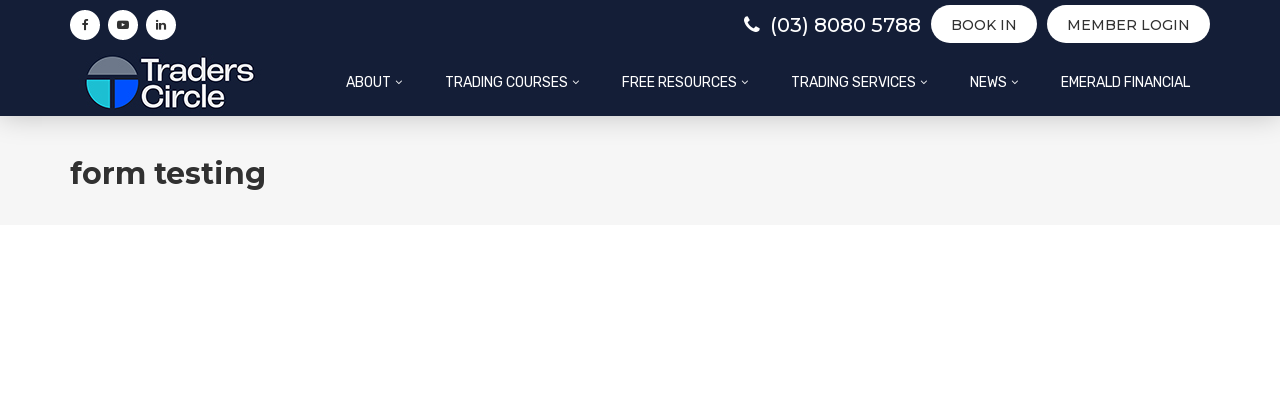

--- FILE ---
content_type: text/html; charset=UTF-8
request_url: https://www.traderscircle.com.au/formtesting/
body_size: 116357
content:
<!doctype html>
<html lang="en-AU" xmlns:fb="https://www.facebook.com/2008/fbml" xmlns:addthis="https://www.addthis.com/help/api-spec" >
<head>
	<meta charset="UTF-8">
	<meta name="viewport" content="width=device-width, initial-scale=1">
	<link rel="profile" href="https://gmpg.org/xfn/11">
	<meta name="SKYPE_TOOLBAR" content="SKYPE_TOOLBAR_PARSER_COMPATIBLE" />

<!-- Google Tag Manager -->
<script>(function(w,d,s,l,i){w[l]=w[l]||[];w[l].push({'gtm.start':
new Date().getTime(),event:'gtm.js'});var f=d.getElementsByTagName(s)[0],
j=d.createElement(s),dl=l!='dataLayer'?'&l='+l:'';j.async=true;j.src=
'https://www.googletagmanager.com/gtm.js?id='+i+dl;f.parentNode.insertBefore(j,f);
})(window,document,'script','dataLayer','GTM-NRXH3TR');</script>
<!-- End Google Tag Manager -->

<!-- Global site tag (gtag.js) - Google Ads: 998978724 -->
<script async src="https://www.googletagmanager.com/gtag/js?id=AW-998978724"></script>
<script>
  window.dataLayer = window.dataLayer || [];
  function gtag(){dataLayer.push(arguments);}
  gtag('js', new Date());

  gtag('config', 'AW-998978724');
</script>

<!-- End Global site tag -->

<!-- Hotjar Tracking Code for https://www.traderscircle.com.au -->
<script>
    (function(h,o,t,j,a,r){
        h.hj=h.hj||function(){(h.hj.q=h.hj.q||[]).push(arguments)};
        h._hjSettings={hjid:942517,hjsv:6};
        a=o.getElementsByTagName('head')[0];
        r=o.createElement('script');r.async=1;
        r.src=t+h._hjSettings.hjid+j+h._hjSettings.hjsv;
        a.appendChild(r);
    })(window,document,'https://static.hotjar.com/c/hotjar-','.js?sv=');
</script>

	<meta name='robots' content='noindex, follow' />
	<style>img:is([sizes="auto" i], [sizes^="auto," i]) { contain-intrinsic-size: 3000px 1500px }</style>
	
	<!-- This site is optimized with the Yoast SEO plugin v24.4 - https://yoast.com/wordpress/plugins/seo/ -->
	<title>form testing - TradersCircle</title>
	<meta property="og:locale" content="en_US" />
	<meta property="og:type" content="article" />
	<meta property="og:title" content="form testing - TradersCircle" />
	<meta property="og:url" content="https://www.traderscircle.com.au/formtesting/" />
	<meta property="og:site_name" content="TradersCircle" />
	<meta property="article:modified_time" content="2019-07-03T06:19:09+00:00" />
	<meta name="twitter:card" content="summary_large_image" />
	<script type="application/ld+json" class="yoast-schema-graph">{"@context":"https://schema.org","@graph":[{"@type":"WebPage","@id":"https://www.traderscircle.com.au/formtesting/","url":"https://www.traderscircle.com.au/formtesting/","name":"form testing - TradersCircle","isPartOf":{"@id":"https://www.traderscircle.com.au/#website"},"datePublished":"2019-06-27T02:41:58+00:00","dateModified":"2019-07-03T06:19:09+00:00","breadcrumb":{"@id":"https://www.traderscircle.com.au/formtesting/#breadcrumb"},"inLanguage":"en-AU","potentialAction":[{"@type":"ReadAction","target":["https://www.traderscircle.com.au/formtesting/"]}]},{"@type":"BreadcrumbList","@id":"https://www.traderscircle.com.au/formtesting/#breadcrumb","itemListElement":[{"@type":"ListItem","position":1,"name":"Home","item":"https://www.traderscircle.com.au/"},{"@type":"ListItem","position":2,"name":"form testing"}]},{"@type":"WebSite","@id":"https://www.traderscircle.com.au/#website","url":"https://www.traderscircle.com.au/","name":"TradersCircle","description":"ASX Trading Education and Services","potentialAction":[{"@type":"SearchAction","target":{"@type":"EntryPoint","urlTemplate":"https://www.traderscircle.com.au/?s={search_term_string}"},"query-input":{"@type":"PropertyValueSpecification","valueRequired":true,"valueName":"search_term_string"}}],"inLanguage":"en-AU"}]}</script>
	<!-- / Yoast SEO plugin. -->


<link rel='dns-prefetch' href='//s7.addthis.com' />
<link rel='dns-prefetch' href='//fonts.googleapis.com' />
<link rel='preconnect' href='https://fonts.gstatic.com' crossorigin />
<link rel="alternate" type="application/rss+xml" title="TradersCircle &raquo; Feed" href="https://www.traderscircle.com.au/feed/" />
<link rel="alternate" type="application/rss+xml" title="TradersCircle &raquo; Comments Feed" href="https://www.traderscircle.com.au/comments/feed/" />
<link rel="alternate" type="text/calendar" title="TradersCircle &raquo; iCal Feed" href="https://www.traderscircle.com.au/asx-reporting-dates-calender/?ical=1" />
<script type="text/javascript">
/* <![CDATA[ */
window._wpemojiSettings = {"baseUrl":"https:\/\/s.w.org\/images\/core\/emoji\/15.0.3\/72x72\/","ext":".png","svgUrl":"https:\/\/s.w.org\/images\/core\/emoji\/15.0.3\/svg\/","svgExt":".svg","source":{"concatemoji":"https:\/\/www.traderscircle.com.au\/wp-includes\/js\/wp-emoji-release.min.js"}};
/*! This file is auto-generated */
!function(i,n){var o,s,e;function c(e){try{var t={supportTests:e,timestamp:(new Date).valueOf()};sessionStorage.setItem(o,JSON.stringify(t))}catch(e){}}function p(e,t,n){e.clearRect(0,0,e.canvas.width,e.canvas.height),e.fillText(t,0,0);var t=new Uint32Array(e.getImageData(0,0,e.canvas.width,e.canvas.height).data),r=(e.clearRect(0,0,e.canvas.width,e.canvas.height),e.fillText(n,0,0),new Uint32Array(e.getImageData(0,0,e.canvas.width,e.canvas.height).data));return t.every(function(e,t){return e===r[t]})}function u(e,t,n){switch(t){case"flag":return n(e,"\ud83c\udff3\ufe0f\u200d\u26a7\ufe0f","\ud83c\udff3\ufe0f\u200b\u26a7\ufe0f")?!1:!n(e,"\ud83c\uddfa\ud83c\uddf3","\ud83c\uddfa\u200b\ud83c\uddf3")&&!n(e,"\ud83c\udff4\udb40\udc67\udb40\udc62\udb40\udc65\udb40\udc6e\udb40\udc67\udb40\udc7f","\ud83c\udff4\u200b\udb40\udc67\u200b\udb40\udc62\u200b\udb40\udc65\u200b\udb40\udc6e\u200b\udb40\udc67\u200b\udb40\udc7f");case"emoji":return!n(e,"\ud83d\udc26\u200d\u2b1b","\ud83d\udc26\u200b\u2b1b")}return!1}function f(e,t,n){var r="undefined"!=typeof WorkerGlobalScope&&self instanceof WorkerGlobalScope?new OffscreenCanvas(300,150):i.createElement("canvas"),a=r.getContext("2d",{willReadFrequently:!0}),o=(a.textBaseline="top",a.font="600 32px Arial",{});return e.forEach(function(e){o[e]=t(a,e,n)}),o}function t(e){var t=i.createElement("script");t.src=e,t.defer=!0,i.head.appendChild(t)}"undefined"!=typeof Promise&&(o="wpEmojiSettingsSupports",s=["flag","emoji"],n.supports={everything:!0,everythingExceptFlag:!0},e=new Promise(function(e){i.addEventListener("DOMContentLoaded",e,{once:!0})}),new Promise(function(t){var n=function(){try{var e=JSON.parse(sessionStorage.getItem(o));if("object"==typeof e&&"number"==typeof e.timestamp&&(new Date).valueOf()<e.timestamp+604800&&"object"==typeof e.supportTests)return e.supportTests}catch(e){}return null}();if(!n){if("undefined"!=typeof Worker&&"undefined"!=typeof OffscreenCanvas&&"undefined"!=typeof URL&&URL.createObjectURL&&"undefined"!=typeof Blob)try{var e="postMessage("+f.toString()+"("+[JSON.stringify(s),u.toString(),p.toString()].join(",")+"));",r=new Blob([e],{type:"text/javascript"}),a=new Worker(URL.createObjectURL(r),{name:"wpTestEmojiSupports"});return void(a.onmessage=function(e){c(n=e.data),a.terminate(),t(n)})}catch(e){}c(n=f(s,u,p))}t(n)}).then(function(e){for(var t in e)n.supports[t]=e[t],n.supports.everything=n.supports.everything&&n.supports[t],"flag"!==t&&(n.supports.everythingExceptFlag=n.supports.everythingExceptFlag&&n.supports[t]);n.supports.everythingExceptFlag=n.supports.everythingExceptFlag&&!n.supports.flag,n.DOMReady=!1,n.readyCallback=function(){n.DOMReady=!0}}).then(function(){return e}).then(function(){var e;n.supports.everything||(n.readyCallback(),(e=n.source||{}).concatemoji?t(e.concatemoji):e.wpemoji&&e.twemoji&&(t(e.twemoji),t(e.wpemoji)))}))}((window,document),window._wpemojiSettings);
/* ]]> */
</script>
<style id='wp-emoji-styles-inline-css' type='text/css'>

	img.wp-smiley, img.emoji {
		display: inline !important;
		border: none !important;
		box-shadow: none !important;
		height: 1em !important;
		width: 1em !important;
		margin: 0 0.07em !important;
		vertical-align: -0.1em !important;
		background: none !important;
		padding: 0 !important;
	}
</style>
<link rel='stylesheet' id='wp-block-library-css' href='https://www.traderscircle.com.au/wp-includes/css/dist/block-library/style.min.css' type='text/css' media='all' />
<link rel='stylesheet' id='editorskit-frontend-css' href='https://www.traderscircle.com.au/wp-content/plugins/block-options/build/style.build.css' type='text/css' media='all' />
<link rel='stylesheet' id='simple-sitemap-css-css' href='https://www.traderscircle.com.au/wp-content/plugins/simple-sitemap/lib/assets/css/simple-sitemap.css' type='text/css' media='all' />
<style id='classic-theme-styles-inline-css' type='text/css'>
/*! This file is auto-generated */
.wp-block-button__link{color:#fff;background-color:#32373c;border-radius:9999px;box-shadow:none;text-decoration:none;padding:calc(.667em + 2px) calc(1.333em + 2px);font-size:1.125em}.wp-block-file__button{background:#32373c;color:#fff;text-decoration:none}
</style>
<style id='global-styles-inline-css' type='text/css'>
:root{--wp--preset--aspect-ratio--square: 1;--wp--preset--aspect-ratio--4-3: 4/3;--wp--preset--aspect-ratio--3-4: 3/4;--wp--preset--aspect-ratio--3-2: 3/2;--wp--preset--aspect-ratio--2-3: 2/3;--wp--preset--aspect-ratio--16-9: 16/9;--wp--preset--aspect-ratio--9-16: 9/16;--wp--preset--color--black: #000000;--wp--preset--color--cyan-bluish-gray: #abb8c3;--wp--preset--color--white: #ffffff;--wp--preset--color--pale-pink: #f78da7;--wp--preset--color--vivid-red: #cf2e2e;--wp--preset--color--luminous-vivid-orange: #ff6900;--wp--preset--color--luminous-vivid-amber: #fcb900;--wp--preset--color--light-green-cyan: #7bdcb5;--wp--preset--color--vivid-green-cyan: #00d084;--wp--preset--color--pale-cyan-blue: #8ed1fc;--wp--preset--color--vivid-cyan-blue: #0693e3;--wp--preset--color--vivid-purple: #9b51e0;--wp--preset--gradient--vivid-cyan-blue-to-vivid-purple: linear-gradient(135deg,rgba(6,147,227,1) 0%,rgb(155,81,224) 100%);--wp--preset--gradient--light-green-cyan-to-vivid-green-cyan: linear-gradient(135deg,rgb(122,220,180) 0%,rgb(0,208,130) 100%);--wp--preset--gradient--luminous-vivid-amber-to-luminous-vivid-orange: linear-gradient(135deg,rgba(252,185,0,1) 0%,rgba(255,105,0,1) 100%);--wp--preset--gradient--luminous-vivid-orange-to-vivid-red: linear-gradient(135deg,rgba(255,105,0,1) 0%,rgb(207,46,46) 100%);--wp--preset--gradient--very-light-gray-to-cyan-bluish-gray: linear-gradient(135deg,rgb(238,238,238) 0%,rgb(169,184,195) 100%);--wp--preset--gradient--cool-to-warm-spectrum: linear-gradient(135deg,rgb(74,234,220) 0%,rgb(151,120,209) 20%,rgb(207,42,186) 40%,rgb(238,44,130) 60%,rgb(251,105,98) 80%,rgb(254,248,76) 100%);--wp--preset--gradient--blush-light-purple: linear-gradient(135deg,rgb(255,206,236) 0%,rgb(152,150,240) 100%);--wp--preset--gradient--blush-bordeaux: linear-gradient(135deg,rgb(254,205,165) 0%,rgb(254,45,45) 50%,rgb(107,0,62) 100%);--wp--preset--gradient--luminous-dusk: linear-gradient(135deg,rgb(255,203,112) 0%,rgb(199,81,192) 50%,rgb(65,88,208) 100%);--wp--preset--gradient--pale-ocean: linear-gradient(135deg,rgb(255,245,203) 0%,rgb(182,227,212) 50%,rgb(51,167,181) 100%);--wp--preset--gradient--electric-grass: linear-gradient(135deg,rgb(202,248,128) 0%,rgb(113,206,126) 100%);--wp--preset--gradient--midnight: linear-gradient(135deg,rgb(2,3,129) 0%,rgb(40,116,252) 100%);--wp--preset--font-size--small: 13px;--wp--preset--font-size--medium: 20px;--wp--preset--font-size--large: 36px;--wp--preset--font-size--x-large: 42px;--wp--preset--spacing--20: 0.44rem;--wp--preset--spacing--30: 0.67rem;--wp--preset--spacing--40: 1rem;--wp--preset--spacing--50: 1.5rem;--wp--preset--spacing--60: 2.25rem;--wp--preset--spacing--70: 3.38rem;--wp--preset--spacing--80: 5.06rem;--wp--preset--shadow--natural: 6px 6px 9px rgba(0, 0, 0, 0.2);--wp--preset--shadow--deep: 12px 12px 50px rgba(0, 0, 0, 0.4);--wp--preset--shadow--sharp: 6px 6px 0px rgba(0, 0, 0, 0.2);--wp--preset--shadow--outlined: 6px 6px 0px -3px rgba(255, 255, 255, 1), 6px 6px rgba(0, 0, 0, 1);--wp--preset--shadow--crisp: 6px 6px 0px rgba(0, 0, 0, 1);}:where(.is-layout-flex){gap: 0.5em;}:where(.is-layout-grid){gap: 0.5em;}body .is-layout-flex{display: flex;}.is-layout-flex{flex-wrap: wrap;align-items: center;}.is-layout-flex > :is(*, div){margin: 0;}body .is-layout-grid{display: grid;}.is-layout-grid > :is(*, div){margin: 0;}:where(.wp-block-columns.is-layout-flex){gap: 2em;}:where(.wp-block-columns.is-layout-grid){gap: 2em;}:where(.wp-block-post-template.is-layout-flex){gap: 1.25em;}:where(.wp-block-post-template.is-layout-grid){gap: 1.25em;}.has-black-color{color: var(--wp--preset--color--black) !important;}.has-cyan-bluish-gray-color{color: var(--wp--preset--color--cyan-bluish-gray) !important;}.has-white-color{color: var(--wp--preset--color--white) !important;}.has-pale-pink-color{color: var(--wp--preset--color--pale-pink) !important;}.has-vivid-red-color{color: var(--wp--preset--color--vivid-red) !important;}.has-luminous-vivid-orange-color{color: var(--wp--preset--color--luminous-vivid-orange) !important;}.has-luminous-vivid-amber-color{color: var(--wp--preset--color--luminous-vivid-amber) !important;}.has-light-green-cyan-color{color: var(--wp--preset--color--light-green-cyan) !important;}.has-vivid-green-cyan-color{color: var(--wp--preset--color--vivid-green-cyan) !important;}.has-pale-cyan-blue-color{color: var(--wp--preset--color--pale-cyan-blue) !important;}.has-vivid-cyan-blue-color{color: var(--wp--preset--color--vivid-cyan-blue) !important;}.has-vivid-purple-color{color: var(--wp--preset--color--vivid-purple) !important;}.has-black-background-color{background-color: var(--wp--preset--color--black) !important;}.has-cyan-bluish-gray-background-color{background-color: var(--wp--preset--color--cyan-bluish-gray) !important;}.has-white-background-color{background-color: var(--wp--preset--color--white) !important;}.has-pale-pink-background-color{background-color: var(--wp--preset--color--pale-pink) !important;}.has-vivid-red-background-color{background-color: var(--wp--preset--color--vivid-red) !important;}.has-luminous-vivid-orange-background-color{background-color: var(--wp--preset--color--luminous-vivid-orange) !important;}.has-luminous-vivid-amber-background-color{background-color: var(--wp--preset--color--luminous-vivid-amber) !important;}.has-light-green-cyan-background-color{background-color: var(--wp--preset--color--light-green-cyan) !important;}.has-vivid-green-cyan-background-color{background-color: var(--wp--preset--color--vivid-green-cyan) !important;}.has-pale-cyan-blue-background-color{background-color: var(--wp--preset--color--pale-cyan-blue) !important;}.has-vivid-cyan-blue-background-color{background-color: var(--wp--preset--color--vivid-cyan-blue) !important;}.has-vivid-purple-background-color{background-color: var(--wp--preset--color--vivid-purple) !important;}.has-black-border-color{border-color: var(--wp--preset--color--black) !important;}.has-cyan-bluish-gray-border-color{border-color: var(--wp--preset--color--cyan-bluish-gray) !important;}.has-white-border-color{border-color: var(--wp--preset--color--white) !important;}.has-pale-pink-border-color{border-color: var(--wp--preset--color--pale-pink) !important;}.has-vivid-red-border-color{border-color: var(--wp--preset--color--vivid-red) !important;}.has-luminous-vivid-orange-border-color{border-color: var(--wp--preset--color--luminous-vivid-orange) !important;}.has-luminous-vivid-amber-border-color{border-color: var(--wp--preset--color--luminous-vivid-amber) !important;}.has-light-green-cyan-border-color{border-color: var(--wp--preset--color--light-green-cyan) !important;}.has-vivid-green-cyan-border-color{border-color: var(--wp--preset--color--vivid-green-cyan) !important;}.has-pale-cyan-blue-border-color{border-color: var(--wp--preset--color--pale-cyan-blue) !important;}.has-vivid-cyan-blue-border-color{border-color: var(--wp--preset--color--vivid-cyan-blue) !important;}.has-vivid-purple-border-color{border-color: var(--wp--preset--color--vivid-purple) !important;}.has-vivid-cyan-blue-to-vivid-purple-gradient-background{background: var(--wp--preset--gradient--vivid-cyan-blue-to-vivid-purple) !important;}.has-light-green-cyan-to-vivid-green-cyan-gradient-background{background: var(--wp--preset--gradient--light-green-cyan-to-vivid-green-cyan) !important;}.has-luminous-vivid-amber-to-luminous-vivid-orange-gradient-background{background: var(--wp--preset--gradient--luminous-vivid-amber-to-luminous-vivid-orange) !important;}.has-luminous-vivid-orange-to-vivid-red-gradient-background{background: var(--wp--preset--gradient--luminous-vivid-orange-to-vivid-red) !important;}.has-very-light-gray-to-cyan-bluish-gray-gradient-background{background: var(--wp--preset--gradient--very-light-gray-to-cyan-bluish-gray) !important;}.has-cool-to-warm-spectrum-gradient-background{background: var(--wp--preset--gradient--cool-to-warm-spectrum) !important;}.has-blush-light-purple-gradient-background{background: var(--wp--preset--gradient--blush-light-purple) !important;}.has-blush-bordeaux-gradient-background{background: var(--wp--preset--gradient--blush-bordeaux) !important;}.has-luminous-dusk-gradient-background{background: var(--wp--preset--gradient--luminous-dusk) !important;}.has-pale-ocean-gradient-background{background: var(--wp--preset--gradient--pale-ocean) !important;}.has-electric-grass-gradient-background{background: var(--wp--preset--gradient--electric-grass) !important;}.has-midnight-gradient-background{background: var(--wp--preset--gradient--midnight) !important;}.has-small-font-size{font-size: var(--wp--preset--font-size--small) !important;}.has-medium-font-size{font-size: var(--wp--preset--font-size--medium) !important;}.has-large-font-size{font-size: var(--wp--preset--font-size--large) !important;}.has-x-large-font-size{font-size: var(--wp--preset--font-size--x-large) !important;}
:where(.wp-block-post-template.is-layout-flex){gap: 1.25em;}:where(.wp-block-post-template.is-layout-grid){gap: 1.25em;}
:where(.wp-block-columns.is-layout-flex){gap: 2em;}:where(.wp-block-columns.is-layout-grid){gap: 2em;}
:root :where(.wp-block-pullquote){font-size: 1.5em;line-height: 1.6;}
</style>
<link rel='stylesheet' id='contact-form-7-css' href='https://www.traderscircle.com.au/wp-content/plugins/contact-form-7/includes/css/styles.css' type='text/css' media='all' />
<style id='contact-form-7-inline-css' type='text/css'>
.wpcf7 .wpcf7-recaptcha iframe {margin-bottom: 0;}.wpcf7 .wpcf7-recaptcha[data-align="center"] > div {margin: 0 auto;}.wpcf7 .wpcf7-recaptcha[data-align="right"] > div {margin: 0 0 0 auto;}
</style>
<link rel='stylesheet' id='rt-megamenu-front-end-style-css' href='https://www.traderscircle.com.au/wp-content/plugins/radiantthemes-mega-menu/assets/css/rt-megamenu.css' type='text/css' media='all' />
<link rel='stylesheet' id='font-star-fonts-css' href='https://www.traderscircle.com.au/wp-content/plugins/stars-testimonials-with-slider-and-masonry-grid/css/star-fonts.css' type='text/css' media='all' />
<link rel='stylesheet' id='stars-testimonials-styles-css' href='https://www.traderscircle.com.au/wp-content/plugins/stars-testimonials-with-slider-and-masonry-grid/css/styles.css' type='text/css' media='all' />
<link rel='stylesheet' id='simple-grid-css' href='https://www.traderscircle.com.au/wp-content/plugins/stars-testimonials-with-slider-and-masonry-grid/css/simplegrid.css' type='text/css' media='all' />
<link rel='stylesheet' id='rt-fontawsome-css' href='https://www.traderscircle.com.au/wp-content/plugins/the-post-grid/assets/vendor/font-awesome/css/font-awesome.min.css' type='text/css' media='all' />
<link rel='stylesheet' id='rt-tpg-css' href='https://www.traderscircle.com.au/wp-content/plugins/the-post-grid/assets/css/thepostgrid.min.css' type='text/css' media='all' />
<link rel='stylesheet' id='wpfcas-font-awesome-css' href='https://www.traderscircle.com.au/wp-content/plugins/wp-featured-content-and-slider/assets/css/font-awesome.min.css' type='text/css' media='all' />
<link rel='stylesheet' id='wpfcas_style-css' href='https://www.traderscircle.com.au/wp-content/plugins/wp-featured-content-and-slider/assets/css/featured-content-style.css' type='text/css' media='all' />
<link rel='stylesheet' id='wpfcas_slick_style-css' href='https://www.traderscircle.com.au/wp-content/plugins/wp-featured-content-and-slider/assets/css/slick.css' type='text/css' media='all' />
<link rel='stylesheet' id='wpcf7-redirect-script-frontend-css' href='https://www.traderscircle.com.au/wp-content/plugins/wpcf7-redirect/build/css/wpcf7-redirect-frontend.min.css' type='text/css' media='all' />
<link rel='stylesheet' id='tribe-events-v2-single-skeleton-css' href='https://www.traderscircle.com.au/wp-content/plugins/the-events-calendar/src/resources/css/tribe-events-single-skeleton.min.css' type='text/css' media='all' />
<link rel='stylesheet' id='tribe-events-v2-single-skeleton-full-css' href='https://www.traderscircle.com.au/wp-content/plugins/the-events-calendar/src/resources/css/tribe-events-single-full.min.css' type='text/css' media='all' />
<link rel='stylesheet' id='tec-events-elementor-widgets-base-styles-css' href='https://www.traderscircle.com.au/wp-content/plugins/the-events-calendar/src/resources/css/integrations/plugins/elementor/widgets/widget-base.min.css' type='text/css' media='all' />
<link rel='stylesheet' id='grw-public-main-css-css' href='https://www.traderscircle.com.au/wp-content/plugins/widget-google-reviews/assets/css/public-main.css' type='text/css' media='all' />
<link rel='stylesheet' id='tec-labs-tec-tweaks-hide-weekends-on-month-view-sunday-css' href='https://www.traderscircle.com.au/wp-content/plugins/tribe-ext-tec-tweaks/src/hide-weekends-on-month-view-sunday.css' type='text/css' media='all' />
<link rel='stylesheet' id='child-style-css' href='https://www.traderscircle.com.au/wp-content/themes/consultix-child/style.css' type='text/css' media='all' />
<link rel='stylesheet' id='bootstrap-css' href='https://www.traderscircle.com.au/wp-content/themes/consultix-child/css/bootstrap.min.css' type='text/css' media='all' />
<link rel='stylesheet' id='font-awesome-css' href='https://www.traderscircle.com.au/wp-content/themes/consultix-child/css/font-awesome.min.css' type='text/css' media='all' />
<link rel='stylesheet' id='elusive-icons-css' href='https://www.traderscircle.com.au/wp-content/themes/consultix-child/css/elusive-icons.min.css' type='text/css' media='all' />
<link rel='stylesheet' id='animate-css' href='https://www.traderscircle.com.au/wp-content/themes/consultix-child/css/animate.min.css' type='text/css' media='all' />
<link rel='stylesheet' id='js_composer_front-css' href='//www.traderscircle.com.au/wp-content/uploads/js_composer/js_composer_front_custom.css' type='text/css' media='all' />
<link rel='stylesheet' id='consultix-custom-css' href='https://www.traderscircle.com.au/wp-content/themes/consultix-child/css/radiantthemes-custom.css' type='text/css' media='all' />
<link rel='stylesheet' id='consultix-responsive-css' href='https://www.traderscircle.com.au/wp-content/themes/consultix-child/css/radiantthemes-responsive.css' type='text/css' media='all' />
<link rel='stylesheet' id='consultix-contact-box-widget-css' href='https://www.traderscircle.com.au/wp-content/themes/consultix-child/inc/widget/contact-box/css/consultix-contact-box.css' type='text/css' media='all' />
<link rel='stylesheet' id='consultix-header-style-nine-css' href='https://www.traderscircle.com.au/wp-content/themes/consultix-child/css/radiantthemes-header-style-nine.css' type='text/css' media='all' />
<link rel='stylesheet' id='consultix-footer-style-one-css' href='https://www.traderscircle.com.au/wp-content/themes/consultix-child/css/radiantthemes-footer-style-one.css' type='text/css' media='all' />
<link rel='stylesheet' id='color-scheme-chocolate-css' href='https://www.traderscircle.com.au/wp-content/themes/consultix-child/css/radiantthemes-color-scheme-chocolate.css' type='text/css' media='all' />
<link rel='stylesheet' id='radiantthemes-style-css' href='https://www.traderscircle.com.au/wp-content/themes/consultix-child/style.css' type='text/css' media='all' />
<link rel='stylesheet' id='radiantthemes-button-element-one-css' href='https://www.traderscircle.com.au/wp-content/plugins/radiantthemes-addons/button/css/radiantthemes-button-element-one.css' type='text/css' media='all' />
<style id='radiantthemes-button-element-one-inline-css' type='text/css'>
.team.element-six .team-item > .holder .data .btn, .rt-button.element-one > .rt-button-main, .rt-fancy-text-box > .holder > .more .btn, .rt-call-to-action-wraper .rt-call-to-action-item .btn:hover, .radiant-contact-form .form-row input[type=submit] {  border-radius:30px 30px 30px 30px ; }
</style>
<style id='akismet-widget-style-inline-css' type='text/css'>

			.a-stats {
				--akismet-color-mid-green: #357b49;
				--akismet-color-white: #fff;
				--akismet-color-light-grey: #f6f7f7;

				max-width: 350px;
				width: auto;
			}

			.a-stats * {
				all: unset;
				box-sizing: border-box;
			}

			.a-stats strong {
				font-weight: 600;
			}

			.a-stats a.a-stats__link,
			.a-stats a.a-stats__link:visited,
			.a-stats a.a-stats__link:active {
				background: var(--akismet-color-mid-green);
				border: none;
				box-shadow: none;
				border-radius: 8px;
				color: var(--akismet-color-white);
				cursor: pointer;
				display: block;
				font-family: -apple-system, BlinkMacSystemFont, 'Segoe UI', 'Roboto', 'Oxygen-Sans', 'Ubuntu', 'Cantarell', 'Helvetica Neue', sans-serif;
				font-weight: 500;
				padding: 12px;
				text-align: center;
				text-decoration: none;
				transition: all 0.2s ease;
			}

			/* Extra specificity to deal with TwentyTwentyOne focus style */
			.widget .a-stats a.a-stats__link:focus {
				background: var(--akismet-color-mid-green);
				color: var(--akismet-color-white);
				text-decoration: none;
			}

			.a-stats a.a-stats__link:hover {
				filter: brightness(110%);
				box-shadow: 0 4px 12px rgba(0, 0, 0, 0.06), 0 0 2px rgba(0, 0, 0, 0.16);
			}

			.a-stats .count {
				color: var(--akismet-color-white);
				display: block;
				font-size: 1.5em;
				line-height: 1.4;
				padding: 0 13px;
				white-space: nowrap;
			}
		
</style>
<link rel='stylesheet' id='addthis_all_pages-css' href='https://www.traderscircle.com.au/wp-content/plugins/addthis/frontend/build/addthis_wordpress_public.min.css' type='text/css' media='all' />
<link rel='stylesheet' id='zcffront-jquery-ui-css' href='https://www.traderscircle.com.au/wp-content/plugins/zoho-crm-forms/assets/css/jquery-ui.css' type='text/css' media='all' />
<link rel='stylesheet' id='zcffront-end-styles-css' href='https://www.traderscircle.com.au/wp-content/plugins/zoho-crm-forms/assets/css/frontendstyles.css' type='text/css' media='all' />
<link rel='stylesheet' id='__EPYT__style-css' href='https://www.traderscircle.com.au/wp-content/plugins/youtube-embed-plus/styles/ytprefs.min.css' type='text/css' media='all' />
<style id='__EPYT__style-inline-css' type='text/css'>

                .epyt-gallery-thumb {
                        width: 33.333%;
                }
                
</style>
<link rel="preload" as="style" href="https://fonts.googleapis.com/css?family=Montserrat:100,200,300,400,500,600,700,800,900,100italic,200italic,300italic,400italic,500italic,600italic,700italic,800italic,900italic%7CRubik:400%7CLato:700%7CPoppins:100,200,300,400,500,600,700,800,900,100italic,200italic,300italic,400italic,500italic,600italic,700italic,800italic,900italic&#038;subset=latin&#038;display=swap&#038;ver=1740726803" /><link rel="stylesheet" href="https://fonts.googleapis.com/css?family=Montserrat:100,200,300,400,500,600,700,800,900,100italic,200italic,300italic,400italic,500italic,600italic,700italic,800italic,900italic%7CRubik:400%7CLato:700%7CPoppins:100,200,300,400,500,600,700,800,900,100italic,200italic,300italic,400italic,500italic,600italic,700italic,800italic,900italic&#038;subset=latin&#038;display=swap&#038;ver=1740726803" media="print" onload="this.media='all'"><noscript><link rel="stylesheet" href="https://fonts.googleapis.com/css?family=Montserrat:100,200,300,400,500,600,700,800,900,100italic,200italic,300italic,400italic,500italic,600italic,700italic,800italic,900italic%7CRubik:400%7CLato:700%7CPoppins:100,200,300,400,500,600,700,800,900,100italic,200italic,300italic,400italic,500italic,600italic,700italic,800italic,900italic&#038;subset=latin&#038;display=swap&#038;ver=1740726803" /></noscript><style id='teccc-nofile-stylesheet-inline-css' type='text/css'>

.teccc-legend a, .tribe-events-calendar a, #tribe-events-content .tribe-events-tooltip h4
{
	font-weight: normal;
}

.tribe-events-list .vevent.hentry h2 {
	padding-left: 5px;
}


@media only screen and (max-width: 768px) {
	.tribe-events-calendar td .hentry,
	.tribe-events-calendar td .type-tribe_events {
		display: block;
	}

	h3.entry-title.summary,
	h3.tribe-events-month-event-title,
	.tribe-events-calendar .tribe-events-has-events:after {
		display: none;
	}

	.tribe-events-calendar .mobile-trigger .tribe-events-tooltip {
		display: none !important;
	}
}


.tribe-events .tribe-events-calendar-month__multiday-event-bar,
.tribe-events .tribe-events-calendar-month__multiday-event-bar-inner,
.tribe-events-calendar-month__multiday-event-wrapper
{ background-color: #F7F6F6; }


.tribe-events-calendar-month__multiday-event-wrapper.tribe-events-calendar-month__multiday-event--empty
{ background-color: transparent !important; }


.tribe-common--breakpoint-medium.tribe-events .tribe-events-calendar-list__event-datetime-featured-text,
.tribe-events-calendar-month-mobile-events__mobile-event-datetime-featured-text,
.tribe-events-calendar-day__event-datetime-featured-text,
.tribe-common-c-svgicon--featured
{ color: #0ea0d7 !important; }

.tribe-events-calendar-list__event-date-tag-datetime:after, 
.tribe-events-widget-events-list__event-date-tag-datetime:after, 
.tribe-events .tribe-events-calendar-day__event--featured:after,
.tribe-events .tribe-events-calendar-month__calendar-event--featured:before
{ background-color: #0ea0d7 !important; }



	
		.tribe-events-category-asx-earnings-calender-fyhy-tc h2.tribe-events-list-event-title.entry-title a,
.tribe-events-category-asx-earnings-calender-fyhy-tc h2.tribe-events-list-event-title a,
.tribe-events-category-asx-earnings-calender-fyhy-tc h3.tribe-events-list-event-title a,
.tribe-event-featured .tribe-events-category-asx-earnings-calender-fyhy-tc h3.tribe-events-list-event-title a,
.tribe-events-list .tribe-events-loop .tribe-event-featured.tribe-events-category-asx-earnings-calender-fyhy-tc h3.tribe-events-list-event-title a,	.tribe-events-shortcode .tribe-events-month table .type-tribe_events.tribe-events-category-asx-earnings-calender-fyhy-tc,		.tribe-events-list .tribe-events-loop .tribe-event-featured.tribe-events-category-asx-earnings-calender-fyhy-tc h3.tribe-events-list-event-title a:hover,
#tribe-events-content table.tribe-events-calendar .type-tribe_events.tribe-events-category-asx-earnings-calender-fyhy-tc.tribe-event-featured h3.tribe-events-month-event-title a:hover,			.tribe-events-list-widget li.tribe-events-category-asx-earnings-calender-fyhy-tc a:link,
.tribe-events-list-widget li.tribe-events-category-asx-earnings-calender-fyhy-tc a:visited,
li.tribe-events-list-widget-events.tribe-events-category-asx-earnings-calender-fyhy-tc a:link,
li.tribe-events-list-widget-events.tribe-events-category-asx-earnings-calender-fyhy-tc a:visited,	.teccc-legend li.tribe_events_cat-asx-earnings-calender-fyhy-tc a,
.tribe-common article.tribe_events_cat-asx-earnings-calender-fyhy-tc h3 a,
.tribe-common article.tribe_events_cat-asx-earnings-calender-fyhy-tc h3 a:link,
.tribe-common article.tribe_events_cat-asx-earnings-calender-fyhy-tc h3 a:visited,
article.tribe-events-calendar-month__multiday-event.tribe_events_cat-asx-earnings-calender-fyhy-tc h3,	#tribe-events-content table.tribe-events-calendar .tribe-event-featured.tribe-events-category-asx-earnings-calender-fyhy-tc .tribe-events-month-event-title a,
.teccc-legend li.tribe-events-category-asx-earnings-calender-fyhy-tc a,
.tribe-events-calendar .tribe-events-category-asx-earnings-calender-fyhy-tc a,
#tribe-events-content .teccc-legend li.tribe-events-category-asx-earnings-calender-fyhy-tc a,
#tribe-events-content .tribe-events-calendar .tribe-events-category-asx-earnings-calender-fyhy-tc a,
.type-tribe_events.tribe-events-category-asx-earnings-calender-fyhy-tc h2 a,
.tribe-events-category-asx-earnings-calender-fyhy-tc > div.hentry.vevent > h3.entry-title a,
.tribe-events-mobile.tribe-events-category-asx-earnings-calender-fyhy-tc h4 a
{
		text-decoration: none;
}

		.tribe-events-category-asx-earnings-calender-fyhy-tc h3.tribe-events-list-event-title,		.tribe-events-shortcode .tribe-events-month table .type-tribe_events.tribe-events-category-asx-earnings-calender-fyhy-tc,				.tribe-events-list-widget li.tribe-events-category-asx-earnings-calender-fyhy-tc h4,
li.tribe-events-list-widget-events.tribe-events-category-asx-earnings-calender-fyhy-tc h4,	.teccc-legend li.tribe_events_cat-asx-earnings-calender-fyhy-tc,
article.tribe_events_cat-asx-earnings-calender-fyhy-tc header.tribe-events-widget-events-list__event-header h3,
article.tribe-events-calendar-month__calendar-event.tribe_events_cat-asx-earnings-calender-fyhy-tc h3,
article.tribe-events-calendar-month__multiday-event.tribe_events_cat-asx-earnings-calender-fyhy-tc .tribe-events-calendar-month__multiday-event-bar-inner,
article.tribe-events-calendar-month-mobile-events__mobile-event.tribe_events_cat-asx-earnings-calender-fyhy-tc h3,
article.tribe-events-calendar-day__event.tribe_events_cat-asx-earnings-calender-fyhy-tc h3,
article.tribe-events-calendar-list__event.tribe_events_cat-asx-earnings-calender-fyhy-tc h3,
article.tribe-events-calendar-latest-past__event.tribe_events_cat-asx-earnings-calender-fyhy-tc h3,	.events-archive.events-gridview #tribe-events-content table .type-tribe_events.tribe-events-category-asx-earnings-calender-fyhy-tc,
.teccc-legend li.tribe-events-category-asx-earnings-calender-fyhy-tc,
.tribe-events-calendar .tribe-events-category-asx-earnings-calender-fyhy-tc,
.type-tribe_events.tribe-events-category-asx-earnings-calender-fyhy-tc h2,
.tribe-events-category-asx-earnings-calender-fyhy-tc > div.hentry.vevent > h3.entry-title,
.tribe-events-mobile.tribe-events-category-asx-earnings-calender-fyhy-tc h4
{
			background-color: #efefef;
				border-left: 5px solid #a6acbc;
			border-right: 5px solid transparent;
		line-height: 1.4em;
	padding-left: 5px;
	padding-bottom: 2px;
}

	.tribe-events-calendar .tribe-event-featured.tribe-events-category-asx-earnings-calender-fyhy-tc,
#tribe-events-content table.tribe-events-calendar .type-tribe_events.tribe-event-featured.tribe-events-category-asx-earnings-calender-fyhy-tc,
.tribe-grid-body div[id*='tribe-events-event-'][class*='tribe-events-category-'].tribe-events-week-hourly-single.tribe-event-featured
{ border-right: 5px solid #0ea0d7 }

	
	
		.tribe-events-list-widget li.tribe-events-category-asx-earnings-calender-fyhy-tc a:link,
.tribe-events-list-widget li.tribe-events-category-asx-earnings-calender-fyhy-tc a:visited,
li.tribe-events-list-widget-events.tribe-events-category-asx-earnings-calender-fyhy-tc a:link,
li.tribe-events-list-widget-events.tribe-events-category-asx-earnings-calender-fyhy-tc a:visited,	.tribe-events-category-asx-earnings-calender-fyhy-tc h2.tribe-events-list-event-title.entry-title a,
.tribe-events-category-asx-earnings-calender-fyhy-tc h2.tribe-events-list-event-title a,
.tribe-events-category-asx-earnings-calender-fyhy-tc h3.tribe-events-list-event-title a,
.tribe-event-featured .tribe-events-category-asx-earnings-calender-fyhy-tc h3.tribe-events-list-event-title a,
.tribe-events-list .tribe-events-loop .tribe-event-featured.tribe-events-category-asx-earnings-calender-fyhy-tc h3.tribe-events-list-event-title a
{
	width: auto;
	display: block;
}

/* End The Events Calendar: Category Colors CSS */

</style>
<!--n2css--><!--n2js--><script type="text/javascript" id="uet-tag-script-js-extra">
/* <![CDATA[ */
var uet_tag_data = {"uet_tag_id":"187022183","enableAutoSpaTracking":"false"};
/* ]]> */
</script>
<script type="text/javascript" src="https://www.traderscircle.com.au/wp-content/plugins/microsoft-advertising-universal-event-tracking-uet/js/uet-tag.js" id="uet-tag-script-js"></script>
<script type="text/javascript" src="https://www.traderscircle.com.au/wp-includes/js/jquery/jquery.min.js" id="jquery-core-js"></script>
<script type="text/javascript" src="https://www.traderscircle.com.au/wp-includes/js/jquery/jquery-migrate.min.js" id="jquery-migrate-js"></script>
<script type="text/javascript" src="https://www.traderscircle.com.au/wp-content/plugins/stars-testimonials-with-slider-and-masonry-grid/js/grid.js" id="wcp-grid-js-js"></script>
<script type="text/javascript" src="https://www.traderscircle.com.au/wp-content/plugins/stars-testimonials-with-slider-and-masonry-grid/js/read-more.js" id="wcp-read-more-js"></script>
<script type="text/javascript" src="https://www.traderscircle.com.au/wp-includes/js/jquery/ui/core.min.js" id="jquery-ui-core-js"></script>
<script type="text/javascript" src="https://www.traderscircle.com.au/wp-includes/js/jquery/ui/datepicker.min.js" id="jquery-ui-datepicker-js"></script>
<script type="text/javascript" id="jquery-ui-datepicker-js-after">
/* <![CDATA[ */
jQuery(function(jQuery){jQuery.datepicker.setDefaults({"closeText":"Close","currentText":"Today","monthNames":["January","February","March","April","May","June","July","August","September","October","November","December"],"monthNamesShort":["Jan","Feb","Mar","Apr","May","Jun","Jul","Aug","Sep","Oct","Nov","Dec"],"nextText":"Next","prevText":"Previous","dayNames":["Sunday","Monday","Tuesday","Wednesday","Thursday","Friday","Saturday"],"dayNamesShort":["Sun","Mon","Tue","Wed","Thu","Fri","Sat"],"dayNamesMin":["S","M","T","W","T","F","S"],"dateFormat":"yy-mm-dd","firstDay":0,"isRTL":false});});
/* ]]> */
</script>
<script type="text/javascript" src="https://www.traderscircle.com.au/wp-content/plugins/zoho-crm-forms/assets/js/zcga.js" id="zcga.js-js"></script>
<script type="text/javascript" defer="defer" src="https://www.traderscircle.com.au/wp-content/plugins/widget-google-reviews/assets/js/public-main.js" id="grw-public-main-js-js"></script>
<script type="text/javascript" src="https://www.traderscircle.com.au/wp-content/themes/consultix-child/js/retina.min.js" id="retina-js"></script>
<script type="text/javascript" id="__ytprefs__-js-extra">
/* <![CDATA[ */
var _EPYT_ = {"ajaxurl":"https:\/\/www.traderscircle.com.au\/wp-admin\/admin-ajax.php","security":"eba7737ba1","gallery_scrolloffset":"20","eppathtoscripts":"https:\/\/www.traderscircle.com.au\/wp-content\/plugins\/youtube-embed-plus\/scripts\/","eppath":"https:\/\/www.traderscircle.com.au\/wp-content\/plugins\/youtube-embed-plus\/","epresponsiveselector":"[\"iframe.__youtube_prefs__\",\"iframe[src*='youtube.com']\",\"iframe[src*='youtube-nocookie.com']\",\"iframe[data-ep-src*='youtube.com']\",\"iframe[data-ep-src*='youtube-nocookie.com']\",\"iframe[data-ep-gallerysrc*='youtube.com']\"]","epdovol":"1","version":"14.2.1.3","evselector":"iframe.__youtube_prefs__[src], iframe[src*=\"youtube.com\/embed\/\"], iframe[src*=\"youtube-nocookie.com\/embed\/\"]","ajax_compat":"","maxres_facade":"eager","ytapi_load":"light","pause_others":"","stopMobileBuffer":"1","facade_mode":"","not_live_on_channel":"","vi_active":"","vi_js_posttypes":[]};
/* ]]> */
</script>
<script type="text/javascript" src="https://www.traderscircle.com.au/wp-content/plugins/youtube-embed-plus/scripts/ytprefs.min.js" id="__ytprefs__-js"></script>
<script></script><link rel="https://api.w.org/" href="https://www.traderscircle.com.au/wp-json/" /><link rel="alternate" title="JSON" type="application/json" href="https://www.traderscircle.com.au/wp-json/wp/v2/pages/13091" /><link rel="EditURI" type="application/rsd+xml" title="RSD" href="https://www.traderscircle.com.au/xmlrpc.php?rsd" />
<meta name="generator" content="WordPress 6.7.4" />
<link rel='shortlink' href='https://www.traderscircle.com.au/?p=13091' />
<link rel="alternate" title="oEmbed (JSON)" type="application/json+oembed" href="https://www.traderscircle.com.au/wp-json/oembed/1.0/embed?url=https%3A%2F%2Fwww.traderscircle.com.au%2Fformtesting%2F" />
<link rel="alternate" title="oEmbed (XML)" type="text/xml+oembed" href="https://www.traderscircle.com.au/wp-json/oembed/1.0/embed?url=https%3A%2F%2Fwww.traderscircle.com.au%2Fformtesting%2F&#038;format=xml" />
<meta name="generator" content="Redux 4.5.6" /><style type="text/css">
			.aiovg-player {
				display: block;
				position: relative;
				padding-bottom: 56.25%;
				width: 100%;
				height: 0;	
				overflow: hidden;
			}
			
			.aiovg-player iframe,
			.aiovg-player .video-js,
			.aiovg-player .plyr {
				position: absolute;
				inset: 0;	
				margin: 0;
				padding: 0;
				width: 100%;
				height: 100%;
			}
		</style>
		<script>

			jQuery(window).on('elementor/frontend/init', function () {
				var previewIframe = jQuery('#elementor-preview-iframe').get(0);

				// Attach a load event listener to the preview iframe
				jQuery(previewIframe).on('load', function () {
					var tpg_selector = tpg_str_rev("nottub-tropmi-gpttr nottub-aera-noitces-dda-rotnemele");

					var logo = "https://www.traderscircle.com.au/wp-content/plugins/the-post-grid";
					var log_path = "/assets/images/icon-40x40.svg"; //tpg_str_rev("gvs.04x04-noci/segami/stessa/");

					jQuery('<div class="' + tpg_selector + '" style="vertical-align: bottom;margin-left: 5px;"><img src="' + logo + log_path + '" alt="TPG"/></div>').insertBefore(".elementor-add-section-drag-title");
				});

			});
		</script>
		<style>
			:root {
				--tpg-primary-color: #0d6efd;
				--tpg-secondary-color: #0654c4;
				--tpg-primary-light: #c4d0ff
			}

					</style>

		<meta name="tec-api-version" content="v1"><meta name="tec-api-origin" content="https://www.traderscircle.com.au"><link rel="alternate" href="https://www.traderscircle.com.au/wp-json/tribe/events/v1/" /><style id="tec-labs-tec-tweaks-css-hide-past">.tribe-events-calendar-month__day--past .tribe-events-calendar-month__events{display: none;}</style><style id="tec-labs-tec-tweaks-css-hide-event-time">.tribe-events-calendar-month__calendar-event-datetime{display: none;}</style>
<style id='tec-labs-tec-tweaks-css'>
.tribe-events-calendar-day__event-title-link,
.tribe-events-calendar-list__event-title-link,
.tribe-events-calendar-month__calendar-event-title-link
{ pointer-events: none; }
</style>
<script type="application/ld+json">{"@context":"https:\/\/schema.org","@type":"BreadcrumbList","itemListElement":[{"@type":"ListItem","position":1,"name":"Home","item":"https:\/\/www.traderscircle.com.au\/"},{"@type":"ListItem","position":2,"name":"form testing","item":"https:\/\/www.traderscircle.com.au\/formtesting\/"}]}</script><meta name="generator" content="Elementor 3.27.3; features: e_font_icon_svg, additional_custom_breakpoints, e_element_cache; settings: css_print_method-external, google_font-enabled, font_display-swap">
			<style>
				.e-con.e-parent:nth-of-type(n+4):not(.e-lazyloaded):not(.e-no-lazyload),
				.e-con.e-parent:nth-of-type(n+4):not(.e-lazyloaded):not(.e-no-lazyload) * {
					background-image: none !important;
				}
				@media screen and (max-height: 1024px) {
					.e-con.e-parent:nth-of-type(n+3):not(.e-lazyloaded):not(.e-no-lazyload),
					.e-con.e-parent:nth-of-type(n+3):not(.e-lazyloaded):not(.e-no-lazyload) * {
						background-image: none !important;
					}
				}
				@media screen and (max-height: 640px) {
					.e-con.e-parent:nth-of-type(n+2):not(.e-lazyloaded):not(.e-no-lazyload),
					.e-con.e-parent:nth-of-type(n+2):not(.e-lazyloaded):not(.e-no-lazyload) * {
						background-image: none !important;
					}
				}
			</style>
			<meta name="generator" content="Powered by WPBakery Page Builder - drag and drop page builder for WordPress."/>
<script id='nitro-telemetry-meta' nitro-exclude>window.NPTelemetryMetadata={missReason: (!window.NITROPACK_STATE ? 'cache not found' : 'hit'),pageType: 'page',isEligibleForOptimization: true,}</script><script id='nitro-generic' nitro-exclude>(()=>{window.NitroPack=window.NitroPack||{coreVersion:"na",isCounted:!1};let e=document.createElement("script");if(e.src="https://nitroscripts.com/zaOrlhxlxOSDQfPOqVxfPhoQBRSnxRXw",e.async=!0,e.id="nitro-script",document.head.appendChild(e),!window.NitroPack.isCounted){window.NitroPack.isCounted=!0;let t=()=>{navigator.sendBeacon("https://to.getnitropack.com/p",JSON.stringify({siteId:"zaOrlhxlxOSDQfPOqVxfPhoQBRSnxRXw",url:window.location.href,isOptimized:!!window.IS_NITROPACK,coreVersion:"na",missReason:window.NPTelemetryMetadata?.missReason||"",pageType:window.NPTelemetryMetadata?.pageType||"",isEligibleForOptimization:!!window.NPTelemetryMetadata?.isEligibleForOptimization}))};(()=>{let e=()=>new Promise(e=>{"complete"===document.readyState?e():window.addEventListener("load",e)}),i=()=>new Promise(e=>{document.prerendering?document.addEventListener("prerenderingchange",e,{once:!0}):e()}),a=async()=>{await i(),await e(),t()};a()})(),window.addEventListener("pageshow",e=>{if(e.persisted){let i=document.prerendering||self.performance?.getEntriesByType?.("navigation")[0]?.activationStart>0;"visible"!==document.visibilityState||i||t()}})}})();</script><link rel="icon" href="https://www.traderscircle.com.au/wp-content/uploads/2022/05/cropped-Traders_Circle_Symbol_vector_FA4-32x32.png" sizes="32x32" />
<link rel="icon" href="https://www.traderscircle.com.au/wp-content/uploads/2022/05/cropped-Traders_Circle_Symbol_vector_FA4-192x192.png" sizes="192x192" />
<link rel="apple-touch-icon" href="https://www.traderscircle.com.au/wp-content/uploads/2022/05/cropped-Traders_Circle_Symbol_vector_FA4-180x180.png" />
<meta name="msapplication-TileImage" content="https://www.traderscircle.com.au/wp-content/uploads/2022/05/cropped-Traders_Circle_Symbol_vector_FA4-270x270.png" />
		<style type="text/css" id="wp-custom-css">
			#wpcf7-f10259-o1 .wpforms-field-label
{
	color : #fff;
}


.trading-form > .vc_column-inner > .wpb_wrapper > .radiant-contact-form {
    border-bottom: 0px solid #fb9824;
}
.home-about ul li::before {
color:#141e37;
}

.footer_copyright_item.text-right.custom-color a {
    color: #fff !important;
	
	&:hover{
		color:#0050ff !important;
	}
}
.footer_copyright_item.text-right.custom-color {
    color: #fff !important;
}
		</style>
		<style id="consultix_theme_option-dynamic-css" title="dynamic-css" class="redux-options-output">body{background-color:#FFFFFF;}body{font-family:Montserrat;line-height:26px;font-weight:400;font-style:normal;color:#141e37;font-size:16px;}h1{font-family:Montserrat;line-height:50px;letter-spacing:0.5px;font-weight:700;font-style:normal;color:#141e37;font-size:43px;}h2{font-family:Montserrat;line-height:45px;font-weight:700;font-style:normal;color:#141e37;font-size:36px;}h3{font-family:Montserrat;line-height:35px;font-weight:700;font-style:normal;color:#141e37;font-size:30px;}h4{font-family:Montserrat;line-height:35px;font-weight:700;font-style:normal;color:#141e37;font-size:24px;}h5{font-family:Montserrat;line-height:30px;letter-spacing:0px;font-weight:700;font-style:normal;font-size:18px;}h6{font-family:Montserrat;line-height:27px;font-weight:700;font-style:normal;color:#141e37;font-size:16px;}.wraper_header.style-one .wraper_header_top, .wraper_header.style-three .wraper_header_top{background-color:#00174d;}.wraper_header.style-one .wraper_header_main, .wraper_header.style-two .wraper_header_main, .wraper_header.style-three .wraper_header_main, .wraper_header.style-four, .wraper_header.style-seven .wraper_header_main, .wraper_header.style-eight .wraper_header_main, #hamburger-menu, .wraper_flyout_menu{background-color:#001a57;}.wraper_header.style-two .wraper_header_main, .wraper_header.style-seven .wraper_header_main, .wraper_header.style-eight .wraper_header_main{border-bottom-color:rgba(255,255,255,0.5);}.wraper_header:not(.style-four):not(.style-five):not(.style-six):not(.style-nine):not(.style-ten) .nav{text-transform:uppercase;line-height:25px;letter-spacing:1undefined;font-weight:400;font-style:normal;color:#5b5b5b;font-size:14px;}.wraper_header.style-nine{-moz-box-shadow: 0 0 27px 0 rgba(5,6,6,0.22);-webkit-box-shadow: 0 0 27px 0 rgba(5,6,6,0.22);-ms-box-shadow: 0 0 27px 0 rgba(5,6,6,0.22);-o-box-shadow: 0 0 27px 0 rgba(5,6,6,0.22);box-shadow: 0 0 27px 0 rgba(5,6,6,0.22);}.wraper_header.style-nine .wraper_header_top{background-color:#141e37;}.wraper_header.style-nine .wraper_header_main{background-color:#141E37;}.wraper_header.style-nine .nav{font-family:Rubik;text-transform:uppercase;line-height:25px;font-weight:400;font-style:normal;color:#ffffff;font-size:14px;}.wraper_header.style-nine .nav > [class*="menu-"] > ul.menu > li:hover > a, .wraper_header.style-nine .nav > [class*="menu-"] > ul.menu > li.current-menu-item > a, .wraper_header.style-nine .nav > [class*="menu-"] > ul.menu > li.current-menu-parent > a, .wraper_header.style-nine .nav > [class*="menu-"] > ul.menu > li.current-menu-ancestor > a{color:#FFFFFF;}.wraper_header.style-ten .wraper_header_top{background-color:rgba(14,13,13,0.4);}.wraper_header.style-ten .wraper_header_main{background-color:rgba(0,0,0,0.01);}.wraper_header.style-ten .nav{font-family:Lato;text-transform:uppercase;line-height:25px;font-weight:700;font-style:normal;color:#fff;font-size:15px;}.wraper_header.style-ten .nav > [class*="menu-"] > ul.menu > li:hover > a, .wraper_header.style-ten .nav > [class*="menu-"] > ul.menu > li.current-menu-item > a, .wraper_header.style-ten .nav > [class*="menu-"] > ul.menu > li.current-menu-parent > a, .wraper_header.style-ten .nav > [class*="menu-"] > ul.menu > li.current-menu-ancestor > a{color:#08276E;}.wraper_inner_banner{background-color:#f6f6f6;background-repeat:no-repeat;background-size:cover;}.wraper_inner_banner_main{border-bottom-color:rgba(255,255,255,0.01);}.wraper_inner_banner_main > .container{padding-top:38px;padding-bottom:30px;}.inner_banner_main .title{font-family:Montserrat;line-height:40px;letter-spacing:0px;font-weight:700;font-style:normal;color:#313131;font-size:30px;}.inner_banner_main .subtitle{font-family:Montserrat;text-transform:capitalize;line-height:26px;font-weight:600;font-style:normal;color:#313131;font-size:18px;}.inner_banner_breadcrumb #crumbs{font-family:Poppins;text-transform:uppercase;line-height:22px;letter-spacing:1px;font-weight:400;font-style:normal;color:#ffffff;font-size:12px;}.wraper_inner_banner_breadcrumb > .container{padding-top:0px;padding-bottom:10px;}.wraper_footer{background-color:#141e37;background-repeat:no-repeat;background-position:right top;background-size:cover;}.wraper_footer_main{border-bottom-color:rgba(255,255,255,0.01);}.wraper_footer_copyright{background-color:#1e1f29;}.rt-button.element-one > .rt-button-main, .radiant-contact-form .form-row input[type=submit], .radiant-contact-form .form-row input[type=button], .radiant-contact-form .form-row button[type=submit], .post.style-two .post-read-more .btn, .post.style-three .entry-main .post-read-more .btn, .woocommerce #respond input#submit, .woocommerce .return-to-shop .button, .woocommerce form .form-row input.button, .widget-area > .widget.widget_price_filter .button, .rt-fancy-text-box.element-one > .holder > .more > a, .rt-fancy-text-box.element-two > .holder > .more > a, .rt-fancy-text-box.element-three > .holder > .more > a, .rt-fancy-text-box.element-four > .holder > .more > a, .team.element-six .team-item > .holder .data .btn, .rt-portfolio-box.element-one .rt-portfolio-box-item > .holder > .title .btn, .rt-portfolio-box.element-one .rt-portfolio-box-item > .holder > .data .btn, .rt-portfolio-box.element-two .rt-portfolio-box-item > .holder > .pic > .title .btn, .rt-portfolio-box.element-two .rt-portfolio-box-item > .holder > .pic > .data .btn, .rt-portfolio-box.element-four .rt-portfolio-box-item > .holder > .pic > .data .btn{padding-top:12px;padding-right:30px;padding-bottom:12px;padding-left:30px;}.rt-button.element-one > .rt-button-main, .radiant-contact-form .form-row input[type=submit], .radiant-contact-form .form-row input[type=button], .radiant-contact-form .form-row button[type=submit], .post.style-two .post-read-more .btn, .post.style-three .entry-main .post-read-more .btn, .woocommerce #respond input#submit, .woocommerce form .form-row input.button, .woocommerce .return-to-shop .button, .widget-area > .widget.widget_price_filter .button, .rt-fancy-text-box.element-one > .holder > .more > a, .rt-fancy-text-box.element-two > .holder > .more > a, .rt-fancy-text-box.element-three > .holder > .more > a, .rt-fancy-text-box.element-four > .holder > .more > a, .team.element-six .team-item > .holder .data .btn, .rt-portfolio-box.element-one .rt-portfolio-box-item > .holder > .title .btn, .rt-portfolio-box.element-one .rt-portfolio-box-item > .holder > .data .btn, .rt-portfolio-box.element-two .rt-portfolio-box-item > .holder > .pic > .title .btn, .rt-portfolio-box.element-two .rt-portfolio-box-item > .holder > .pic > .data .btn, .rt-portfolio-box.element-four .rt-portfolio-box-item > .holder > .pic > .data .btn{background-color:#ffffff;}.rt-button.element-one[class*="hover-style-"] .rt-button-main > .overlay, .radiant-contact-form .form-row input[type=submit]:hover, .radiant-contact-form .form-row input[type=button]:hover, .radiant-contact-form .form-row button[type=submit]:hover, .post.style-two .post-read-more .btn:hover, .post.style-three .entry-main .post-read-more .btn:hover, .woocommerce #respond input#submit, .woocommerce .return-to-shop .button:hover, .woocommerce form .form-row input.button:hover, .widget-area > .widget.widget_price_filter .button:hover, .rt-fancy-text-box.element-one > .holder > .more > a:hover, .rt-fancy-text-box.element-two > .holder > .more > a:hover, .rt-fancy-text-box.element-three > .holder > .more > a:hover, .rt-fancy-text-box.element-four > .holder > .more > a:hover, .team.element-six .team-item > .holder .data .btn:hover, .rt-portfolio-box.element-one .rt-portfolio-box-item > .holder > .title .btn:hover, .rt-portfolio-box.element-one .rt-portfolio-box-item > .holder > .data .btn:hover, .rt-portfolio-box.element-two .rt-portfolio-box-item > .holder > .pic > .title .btn:hover, .rt-portfolio-box.element-two .rt-portfolio-box-item > .holder > .pic > .data .btn:hover, .rt-portfolio-box.element-four .rt-portfolio-box-item > .holder > .pic > .data .btn:hover{background-color:#141e37;}.rt-button.element-one > .rt-button-main, .radiant-contact-form .form-row input[type=submit], .radiant-contact-form .form-row input[type=button], .radiant-contact-form .form-row button[type=submit], .post.style-two .post-read-more .btn, .post.style-three .entry-main .post-read-more .btn, .woocommerce #respond input#submit, .woocommerce .return-to-shop .button, .woocommerce form .form-row input.button, .widget-area > .widget.widget_price_filter .button, .rt-fancy-text-box.element-one > .holder > .more > a, .rt-fancy-text-box.element-two > .holder > .more > a, .rt-fancy-text-box.element-three > .holder > .more > a, .rt-fancy-text-box.element-four > .holder > .more > a, .team.element-six .team-item > .holder .data .btn, .rt-portfolio-box.element-one .rt-portfolio-box-item > .holder > .title .btn, .rt-portfolio-box.element-one .rt-portfolio-box-item > .holder > .data .btn, .rt-portfolio-box.element-two .rt-portfolio-box-item > .holder > .pic > .title .btn, .rt-portfolio-box.element-two .rt-portfolio-box-item > .holder > .pic > .data .btn, .rt-portfolio-box.element-four .rt-portfolio-box-item > .holder > .pic > .data .btn{border-top:2px solid #ededed;border-bottom:2px solid #ededed;border-left:2px solid #ededed;border-right:2px solid #ededed;}.rt-button.element-one > .rt-button-main:hover, .radiant-contact-form .form-row input[type=submit]:hover, .radiant-contact-form .form-row input[type=button]:hover, .radiant-contact-form .form-row button[type=submit]:hover, .post.style-two .post-read-more .btn:hover, .post.style-three .entry-main .post-read-more .btn:hover, .woocommerce #respond input#submit, .woocommerce .return-to-shop .button:hover, .woocommerce form .form-row input.button:hover, .widget-area > .widget.widget_price_filter .button:hover, .rt-fancy-text-box.element-one > .holder > .more > a:hover, .rt-fancy-text-box.element-two > .holder > .more > a:hover, .rt-fancy-text-box.element-three > .holder > .more > a:hover, .rt-fancy-text-box.element-four > .holder > .more > a:hover, .team.element-six .team-item > .holder .data .btn:hover, .rt-portfolio-box.element-one .rt-portfolio-box-item > .holder > .title .btn:hover, .rt-portfolio-box.element-one .rt-portfolio-box-item > .holder > .data .btn:hover, .rt-portfolio-box.element-two .rt-portfolio-box-item > .holder > .pic > .title .btn:hover, .rt-portfolio-box.element-two .rt-portfolio-box-item > .holder > .pic > .data .btn:hover, .rt-portfolio-box.element-four .rt-portfolio-box-item > .holder > .pic > .data .btn:hover{border-top:2px solid #ffffff;border-bottom:2px solid #ffffff;border-left:2px solid #ffffff;border-right:2px solid #ffffff;}.rt-button.element-one > .rt-button-main, .radiant-contact-form .form-row input[type=submit], .radiant-contact-form .form-row input[type=button], .radiant-contact-form .form-row button[type=submit], .post.style-two .post-read-more .btn, .post.style-three .entry-main .post-read-more .btn, .woocommerce #respond input#submit, .woocommerce .return-to-shop .button, .woocommerce form .form-row input.button, .widget-area > .widget.widget_price_filter .button, .rt-fancy-text-box.element-one > .holder > .more > a, .rt-fancy-text-box.element-two > .holder > .more > a, .rt-fancy-text-box.element-three > .holder > .more > a, .rt-fancy-text-box.element-four > .holder > .more > a, .team.element-six .team-item > .holder .data .btn, .rt-portfolio-box.element-one .rt-portfolio-box-item > .holder > .title .btn, .rt-portfolio-box.element-one .rt-portfolio-box-item > .holder > .data .btn, .rt-portfolio-box.element-two .rt-portfolio-box-item > .holder > .pic > .title .btn, .rt-portfolio-box.element-two .rt-portfolio-box-item > .holder > .pic > .data .btn, .rt-portfolio-box.element-four .rt-portfolio-box-item > .holder > .pic > .data .btn{-moz-box-shadow:     rgb(0,0,0);-webkit-box-shadow:     rgb(0,0,0);-ms-box-shadow:     rgb(0,0,0);-o-box-shadow:     rgb(0,0,0);box-shadow:     rgb(0,0,0);}.rt-button.element-one > .rt-button-main, .radiant-contact-form .form-row input[type=submit], .radiant-contact-form .form-row input[type=button], .radiant-contact-form .form-row button[type=submit], .post.style-two .post-read-more .btn, .post.style-three .entry-main .post-read-more .btn, .woocommerce #respond input#submit, .woocommerce .return-to-shop .button, .woocommerce form .form-row input.button, .widget-area > .widget.widget_price_filter .button, .rt-fancy-text-box.element-one > .holder > .more > a, .rt-fancy-text-box.element-two > .holder > .more > a, .rt-fancy-text-box.element-three > .holder > .more > a, .rt-fancy-text-box.element-four > .holder > .more > a, .team.element-six .team-item > .holder .data .btn, .rt-portfolio-box.element-one .rt-portfolio-box-item > .holder > .title .btn, .rt-portfolio-box.element-one .rt-portfolio-box-item > .holder > .data .btn, .rt-portfolio-box.element-two .rt-portfolio-box-item > .holder > .pic > .title .btn, .rt-portfolio-box.element-two .rt-portfolio-box-item > .holder > .pic > .data .btn, .rt-portfolio-box.element-four .rt-portfolio-box-item > .holder > .pic > .data .btn{font-family:Rubik;text-transform:capitalize;line-height:25px;letter-spacing:1px;font-weight:400;font-style:normal;color:#313131;font-size:16px;}.rt-button.element-one > .rt-button-main:hover, .radiant-contact-form .form-row input[type=submit]:hover, .radiant-contact-form .form-row input[type=button]:hover, .radiant-contact-form .form-row button[type=submit]:hover, .post.style-two .post-read-more .btn:hover, .post.style-three .entry-main .post-read-more .btn:hover, .woocommerce #respond input#submit, .woocommerce .return-to-shop .button:hover, .woocommerce form .form-row input.button:hover, .widget-area > .widget.widget_price_filter .button:hover, .rt-fancy-text-box.element-one > .holder > .more > a:hover, .rt-fancy-text-box.element-two > .holder > .more > a:hover, .rt-fancy-text-box.element-three > .holder > .more > a:hover, .rt-fancy-text-box.element-four > .holder > .more > a:hover, .team.element-six .team-item > .holder .data .btn:hover, .rt-portfolio-box.element-one .rt-portfolio-box-item > .holder > .title .btn:hover, .rt-portfolio-box.element-one .rt-portfolio-box-item > .holder > .data .btn:hover, .rt-portfolio-box.element-two .rt-portfolio-box-item > .holder > .pic > .title .btn:hover, .rt-portfolio-box.element-two .rt-portfolio-box-item > .holder > .pic > .data .btn:hover, .rt-portfolio-box.element-four .rt-portfolio-box-item > .holder > .pic > .data .btn:hover{color:#ffffff;}.rt-button.element-one > .rt-button-main i{color:#0050ff;}.rt-button.element-one > .rt-button-main:hover i{color:#ffffff;}.radiant-contact-form .form-row input[type=text], .radiant-contact-form .form-row input[type=email], .radiant-contact-form .form-row input[type=url], .radiant-contact-form .form-row input[type=tel], .radiant-contact-form .form-row input[type=number], .radiant-contact-form .form-row input[type=password], .radiant-contact-form .form-row input[type=date], .radiant-contact-form .form-row input[type=time], .radiant-contact-form .form-row select{height:45px;}.radiant-contact-form .form-row textarea{height:55px;}.radiant-contact-form .form-row input[type=text]:focus, .radiant-contact-form .form-row input[type=email]:focus, .radiant-contact-form .form-row input[type=url]:focus, .radiant-contact-form .form-row input[type=tel]:focus, .radiant-contact-form .form-row input[type=number]:focus, .radiant-contact-form .form-row input[type=password]:focus, .radiant-contact-form .form-row input[type=date]:focus, .radiant-contact-form .form-row input[type=time]:focus, .radiant-contact-form .form-row select:focus, .radiant-contact-form .form-row textarea:focus{padding-top:5px;padding-right:10px;padding-bottom:5px;padding-left:10px;}.radiant-contact-form .form-row input[type=text], .radiant-contact-form .form-row input[type=email], .radiant-contact-form .form-row input[type=url], .radiant-contact-form .form-row input[type=tel], .radiant-contact-form .form-row input[type=number], .radiant-contact-form .form-row input[type=password], .radiant-contact-form .form-row input[type=date], .radiant-contact-form .form-row input[type=time], .radiant-contact-form .form-row select, .radiant-contact-form .form-row textarea{-moz-box-shadow: 0 0 0 0 rgb(0,0,0);-webkit-box-shadow: 0 0 0 0 rgb(0,0,0);-ms-box-shadow: 0 0 0 0 rgb(0,0,0);-o-box-shadow: 0 0 0 0 rgb(0,0,0);box-shadow: 0 0 0 0 rgb(0,0,0);}.rt-accordion.element-one .rt-accordion-item{background-color:#ffffff;}.rt-accordion.element-two .rt-accordion-item > .rt-accordion-item-title > .rt-accordion-item-title-icon > .holder{background-color:#141e37;}.rt-accordion.element-two .rt-accordion-item.rt-active > .rt-accordion-item-title > .panel-title{color:#141e37;}.rt-accordion.element-three .rt-accordion-item > .rt-accordion-item-title > .rt-accordion-item-title-icon > .holder i, .rt-accordion.element-three .rt-accordion-item > .rt-accordion-item-title > .panel-title{color:#141e37;}.rt-fancy-text-box.element-one > .holder > .title > .icon i, .rt-fancy-text-box.element-one > .holder > .title > .fancy-text-tag, .rt-fancy-text-box.element-one > .holder > .title > .fancy-text-tag > a, .rt-fancy-text-box.element-two > .holder > .icon i, .rt-fancy-text-box.element-two > .holder > .title > .fancy-text-tag, .rt-fancy-text-box.element-two > .holder > .title > .fancy-text-tag > a, .rt-fancy-text-box.element-three > .holder > .title > .fancy-text-tag, .rt-fancy-text-box.element-three > .holder > .title > .fancy-text-tag > a, .rt-fancy-text-box.element-four > .holder > .title > .fancy-text-tag, .rt-fancy-text-box.element-four > .holder > .title > .fancy-text-tag > a{color:#141e37;}.rt-pricing-table.element-one > .holder > .data{background-color:#ffdc40;}.rt-pricing-table.element-one > .holder > .data h5{color:#ffffff;}.rt-pricing-table.element-one > .holder > .data .btn{background-color:#ffffff;}.rt-pricing-table.element-two.spotlight > .holder > .title:before, .rt-pricing-table.element-two.spotlight > .holder > .title:after, .rt-pricing-table.element-two > .holder > .title h4:before, .rt-pricing-table.element-two > .holder > .data .btn{background-color:#e60e46;}.rt-pricing-table.element-two > .holder > .title h5{color:#e60e46;}.rt-portfolio-box.element-one .rt-portfolio-box-item > .holder > .title, .rt-portfolio-box.element-one .rt-portfolio-box-item > .holder > .data, .rt-portfolio-box.element-two .rt-portfolio-box-item > .holder > .pic > .title > .table, .rt-portfolio-box.element-two .rt-portfolio-box-item > .holder > .pic > .data > .table{background-color:rgba(0,23,77,0.8);}.testimonial.element-one .testimonial-item > .holder > .title h5{color:#313131;}.testimonial.element-one .testimonial-item > .holder > .title p{color:#ffffff;}.testimonial.element-one .testimonial-item > .holder > .data{background-color:#f2f0ee;}.testimonial.element-one .testimonial-item > .holder > .data:before{border-top-color:#f2f0ee;}.testimonial.element-one .testimonial-item > .holder > .data blockquote p{color:#0050ff;}.testimonial.element-two .testimonial-item > .holder > .title h5{color:#ffffff;}.testimonial.element-two .testimonial-item > .holder > .data blockquote p{color:#d8d4d4;}.testimonial.element-two .testimonial-item > .holder > .meta ul.social li a i{color:#ffffff;}.testimonial.element-three .testimonial-item > .holder > .data h5{color:#ffffff;}.testimonial.element-three .testimonial-item > .holder > .data blockquote p{color:#d8d4d4;}.testimonial.element-three .testimonial-item > .holder > .data ul.rating li i{color:#ffffff;}.testimonial.element-four .testimonial-item > .holder > .data h5{color:#ffffff;}.testimonial.element-four .testimonial-item > .holder > .data{background-color:rgba(0,0,0,0.01);}.testimonial.element-four .testimonial-item > .holder > .data blockquote p{color:#d8d4d4;}.testimonial.element-four .testimonial-item > .holder > .data ul.rating li i{color:#ffffff;}.testimonial.element-five .testimonial-item > .holder > .title h5{color:#ffffff;}.testimonial.element-five .testimonial-item > .holder > .title p{color:#001a57;}.testimonial.element-five .testimonial-item > .holder > .data{background-color:#584835;}.testimonial.element-five .testimonial-item > .holder > .data blockquote p{color:#ffffff;}.testimonial.element-six .testimonial-item > .holder > .data h5{color:#001a57;}.testimonial.element-six .testimonial-item > .holder > .data blockquote p{color:#222222;}.testimonial.element-seven .testimonial-item > .holder > .title h5{color:#ffffff;}.testimonial.element-seven .testimonial-item > .holder > .title p{color:#001a57;}.testimonial.element-seven .testimonial-item > .holder > .data blockquote p{color:#ffffff;}.testimonial.element-seven .testimonial-item > .holder > .title ul.rating li i{color:#001a57;}.testimonial.element-eight .testimonial-item > .holder > .title h5{color:#001a57;}.testimonial.element-eight .testimonial-item > .holder > .title p{color:#0f5c84;}.testimonial.element-eight .testimonial-item > .holder > .data{background-color:rgba(0,0,0,0.04);}.testimonial.element-eight .testimonial-item > .holder > .data blockquote p{color:#222222;}.testimonial.element-nine .testimonial-item > .holder > .title h5{color:#001a57;}.testimonial.element-nine .testimonial-item > .holder > .title p{color:#0f5c84;}.testimonial.element-nine .testimonial-item > .holder{background-color:rgba(0,0,0,0.02);}.testimonial.element-nine .testimonial-item > .holder > .data blockquote p{color:#222222;}.testimonial.element-ten .testimonial-item > .holder > .data h5{color:#313131;}.testimonial.element-ten .testimonial-item > .holder > .data .role{color:#ffffff;}.testimonial.element-ten .testimonial-item > .holder > .data blockquote:before{background-color:#ffffff;}.testimonial.element-ten .testimonial-item > .holder > .data blockquote p{color:#0050ff;}.rt-loan-calculator.element-one > ul.nav-tabs > li.active > a, .rt-loan-calculator.element-one .rt-loan-calculator-form .form-row .form-row-slider .slider .slider-track > .slider-selection{background-color:#90a0c7;}.rt-loan-calculator.element-one > ul.nav-tabs > li.active > a{border-color:#90a0c7;}.rt-loan-calculator.element-one .rt-loan-calculator-form .result-row .result-row-amount p{color:#90a0c7;}.wraper_error_main > .container{padding-top:180px;padding-bottom:250px;}</style><style type="text/css" data-type="vc_shortcodes-default-css">.vc_do_custom_heading{margin-bottom:0.625rem;margin-top:0;}</style><style type="text/css" data-type="vc_shortcodes-custom-css">.vc_custom_1555024211576{margin-bottom: 0px !important;}</style><noscript><style> .wpb_animate_when_almost_visible { opacity: 1; }</style></noscript></head>


<body data-rsssl=1  class="page-template-default page page-id-13091 rttpg rttpg-7.7.15 radius-frontend rttpg-body-wrap rttpg-flaticon tribe-no-js wpb-js-composer js-comp-ver-8.1 vc_responsive elementor-default elementor-kit-25763" data-nicescroll-cursorcolor="" data-nicescroll-cursorwidth="7px">
<!-- Google Tag Manager (noscript) -->
<noscript><iframe src="https://www.googletagmanager.com/ns.html?id=GTM-NRXH3TR"
height="0" width="0" style="display:none;visibility:hidden"></iframe></noscript>
<!-- End Google Tag Manager (noscript) -->

	
	
	<!-- overlay -->
	<div class="overlay"></div>
	<!-- overlay -->

	<!-- scrollup -->
			<div class="scrollup left">
			<i class="fa fa-angle-up"></i>
	</div>
	<!-- scrollup -->

	
<!-- wraper_header -->
<header class="wraper_header style-nine">
    <!-- wraper_header_top -->
	<div class="wraper_header_top">
		<div class="container">
			<!-- row -->
			<div class="row header_top">
			    <div class="col-lg-2 col-md-2 col-sm-2 col-xs-12 visible-lg visible-md visible-sm hidden-xs text-left ">
 <!-- header_top_item -->
			        <div class="header_top_item">
    			            					<!-- header-data-social -->
    					<div class="header-data-social">
    					    <p></p>
    					        					    <!-- social -->
        					<ul class="social">
        						
        						        							<li class="facebook"><a href="https://www.facebook.com/traderscircleAU/" target=&quot;_blank&quot;><i class="fa fa-facebook"></i></a></li>
        						        														        						        						        							<li class="youtube"><a href="https://www.youtube.com/channel/UCzh53-YfG9lkvY2toui7jkQ" target=&quot;_blank&quot;><i class="fa fa-youtube-play"></i></a></li>
        						        						        						        							<li class="linkedin"><a href="https://www.linkedin.com/company/traderscircle/" target=&quot;_blank&quot;><i class="fa fa-linkedin"></i></a></li>
        						        						        						        						        						        						        						        						        						        						        						        					</ul>
        					<!-- social -->
    					</div>
    					<!-- header-data-social -->
					</div>
			        <!-- header_top_item -->
			        <!-- header_top_item -->
			    </div>
			    <div class="col-lg-10 col-md-10 col-sm-10 col-xs-12 text-right">
				
				<!-- header_top_item -->
			        <div class="header_top_left">
						 <a href="tel:+61380805788"><i class="fa fa-phone"></i>(03) 8080 5788</a>
			        </div>
					<div class="header_top_right">
					<!--<a href="http://traderscircle.tradefloor.com.au/" target="_blank">Options Calculator</a>-->
					<a href="https://www.traderscircle.com.au/traderscircle-masterclass">BOOK IN</a>
					<a href="https://members.traderscircle.com.au/" target="_blank">Member Login</a>
					<a href="https://www.emeraldportfolio.com.au/" target="_blank" style="background: #2A5249;color: #fff;">Emerald Portfolio</a>
					</div>
			       
			    </div>
			</div>
			<!-- row -->
		</div>
	</div>
	<!-- wraper_header_top -->
	<!-- wraper_header_main -->
                <div class="wraper_header_main">
        		<div class="container">
			<!-- header_main -->
			<div class="header_main">
				<!-- brand-logo -->
				<div class="brand-logo radiantthemes-retina">
					<a href="https://www.traderscircle.com.au/"><img src="https://www.traderscircle.com.au/wp-content/uploads/2022/05/Traders_Circle_Logo.jpg" alt="header_nine_logo"></a>
				</div>
				<!-- brand-logo -->
				<!-- responsive-nav -->
				<div class="responsive-nav hidden-lg hidden-md hidden-sm visible-xs" data-responsive-nav-displace="true">
					<i class="fa fa-bars"></i>
				</div>
				<!-- responsive-nav -->
								<!-- header_main_action -->
				<!-- header_main_action -->
				<!-- nav -->
				<nav class="nav visible-lg visible-md visible-sm hidden-xs">
					<div class="menu-main-navigation-menu-container"><ul id="menu-main-navigation-menu" class="menu rt-mega-menu-transition-default"><li id="menu-item-10340" class="menu-item menu-item-type-custom menu-item-object-custom menu-item-has-children menu-flyout rt-mega-menu-hover item-10340"><a  href="https://www.traderscircle.com.au/about-us/">About</a>
<ul class="rt-sub-menu">
	<li id="menu-item-27106" class="menu-item menu-item-type-post_type menu-item-object-page rt-mega-menu-hover item-27106"><a  href="https://www.traderscircle.com.au/about-us/">About Us</a></li>
	<li id="menu-item-27020" class="menu-item menu-item-type-post_type menu-item-object-page rt-mega-menu-hover item-27020"><a  href="https://www.traderscircle.com.au/latest-testimonials/">Testimonials</a></li>
	<li id="menu-item-25336" class="menu-item menu-item-type-post_type menu-item-object-page rt-mega-menu-hover item-25336"><a  href="https://www.traderscircle.com.au/frequently-asked-questions/">FAQs</a></li>
	<li id="menu-item-10290" class="menu-item menu-item-type-post_type menu-item-object-page rt-mega-menu-hover item-10290"><a  href="https://www.traderscircle.com.au/contact-us/">Contact Us</a></li>
</ul>
</li>
<li id="menu-item-16348" class="menu-item menu-item-type-post_type menu-item-object-page menu-item-has-children menu-flyout rt-mega-menu-hover item-16348"><a  href="https://www.traderscircle.com.au/trading-courses-and-services/">Trading Courses</a>
<ul class="rt-sub-menu">
	<li id="menu-item-16032" class="menu-item menu-item-type-post_type menu-item-object-page rt-mega-menu-hover item-16032"><a  href="https://www.traderscircle.com.au/trading-courses-and-services/">All Courses</a></li>
	<li id="menu-item-16300" class="menu-item menu-item-type-post_type menu-item-object-page rt-mega-menu-hover item-16300"><a  href="https://www.traderscircle.com.au/traderscircle-masterclass/">Masterclass</a></li>
	<li id="menu-item-16301" class="menu-item menu-item-type-post_type menu-item-object-page rt-mega-menu-hover item-16301"><a  href="https://www.traderscircle.com.au/trading-courses/trading-foundations-program/">Trading Foundations</a></li>
	<li id="menu-item-16302" class="menu-item menu-item-type-post_type menu-item-object-page rt-mega-menu-hover item-16302"><a  href="https://www.traderscircle.com.au/advanced-strategies-program/">Advanced Strategies</a></li>
</ul>
</li>
<li id="menu-item-10338" class="menu-item menu-item-type-post_type menu-item-object-page menu-item-has-children menu-flyout rt-mega-menu-hover item-10338"><a  href="https://www.traderscircle.com.au/freeresources/">Free Resources</a>
<ul class="rt-sub-menu">
	<li id="menu-item-15629" class="menu-item menu-item-type-post_type menu-item-object-page rt-mega-menu-hover item-15629"><a  href="https://www.traderscircle.com.au/free-stock-market-trading-course/">Stock Market Mini-Course</a></li>
	<li id="menu-item-23349" class="menu-item menu-item-type-post_type menu-item-object-page rt-mega-menu-hover item-23349"><a  href="https://www.traderscircle.com.au/free-educational-trading-ebooks/">Ebooks</a></li>
	<li id="menu-item-15641" class="menu-item menu-item-type-post_type menu-item-object-page rt-mega-menu-hover item-15641"><a  href="https://www.traderscircle.com.au/freeresources/latest-videos/">Latest Videos</a></li>
</ul>
</li>
<li id="menu-item-10284" class="menu-item menu-item-type-custom menu-item-object-custom menu-item-has-children menu-flyout rt-mega-menu-hover item-10284"><a  href="https://www.traderscircle.com.au/open-an-account-promo/">Trading Services</a>
<ul class="rt-sub-menu">
	<li id="menu-item-26109" class="menu-item menu-item-type-custom menu-item-object-custom rt-mega-menu-hover item-26109"><a  href="https://www.traderscircle.com.au/open-an-account-promo/">Open an Account</a></li>
	<li id="menu-item-26077" class="menu-item menu-item-type-post_type menu-item-object-page rt-mega-menu-hover item-26077"><a  href="https://www.traderscircle.com.au/be-supported-get-the-highest-level-of-service-at-traderscircle/">Our Support</a></li>
	<li id="menu-item-25190" class="menu-item menu-item-type-post_type menu-item-object-page rt-mega-menu-hover item-25190"><a  href="https://www.traderscircle.com.au/professional-trading/">Professional Trading</a></li>
	<li id="menu-item-26899" class="menu-item menu-item-type-post_type menu-item-object-page rt-mega-menu-hover item-26899"><a  href="https://www.traderscircle.com.au/fixed-interest-trading/">Fixed Interest Trading</a></li>
	<li id="menu-item-14239" class="menu-item menu-item-type-post_type menu-item-object-page rt-mega-menu-hover item-14239"><a  href="https://www.traderscircle.com.au/iress-viewpoint/">Trading Software</a></li>
	<li id="menu-item-11332" class="menu-item menu-item-type-post_type menu-item-object-page rt-mega-menu-hover item-11332"><a  href="https://www.traderscircle.com.au/services/membership/">Membership</a></li>
</ul>
</li>
<li id="menu-item-10288" class="menu-item menu-item-type-custom menu-item-object-custom menu-item-has-children menu-flyout rt-mega-menu-hover item-10288"><a  href="https://www.traderscircle.com.au/financialnews/">News</a>
<ul class="rt-sub-menu">
	<li id="menu-item-10289" class="menu-item menu-item-type-post_type menu-item-object-page rt-mega-menu-hover item-10289"><a  href="https://www.traderscircle.com.au/financialnews/">Trading Articles</a></li>
	<li id="menu-item-25843" class="menu-item menu-item-type-post_type menu-item-object-page rt-mega-menu-hover item-25843"><a  href="https://www.traderscircle.com.au/morning-updates/">Morning Updates</a></li>
	<li id="menu-item-13066" class="menu-item menu-item-type-post_type menu-item-object-page rt-mega-menu-hover item-13066"><a  href="https://www.traderscircle.com.au/weeklystockmarketupdate-2/">Weekly Market Update</a></li>
</ul>
</li>
<li id="menu-item-16918" class="menu-item menu-item-type-custom menu-item-object-custom menu-flyout rt-mega-menu-hover item-16918"><a  href="https://www.emeraldfinancial.com.au/">Emerald Financial</a></li>
</ul></div>				</nav>
				<!-- nav -->
			</div>
			<!-- header_main -->
		</div>
	</div>
	<!-- wraper_header_main -->
</header>
<!-- wraper_header -->


						<!-- wraper_header_bannerinner -->
					
					<div class="wraper_inner_banner">
								<!-- wraper_inner_banner_main -->
			<div class="wraper_inner_banner_main">
				<div class="container">
					<!-- row -->
					<div class="row">
						<div class="col-lg-12 col-md-12 col-sm-12 col-xs-12">
							<!-- inner_banner_main -->
							<div class="inner_banner_main">
																	<h1 class="title">
										form testing									</h1>
									<!--<p class="subtitle">
																			</p>-->
															</div>
							<!-- inner_banner_main -->
						</div>
					</div>
					<!-- row -->
				</div>
			</div>
			<!-- wraper_inner_banner_main -->
								</div>
		<!-- wraper_header_bannerinner -->
<!-- wraper_header_bannerinner -->
	<!-- #page -->
	<div id="page" class="site">
		<!-- #content -->
		<div id="content" class="site-content">
			
			<script>

$zoho.salesiq.ready=function(embedinfo)
{
if(window.location.href == "https://www.traderscircle.com.au/learntrading")
{
$zoho.salesiq.floatbutton.visible("hide");
}
}
</script>
    <div id="primary" class="content-area">
    	<main id="main" class="site-main">
    		    			<div class="container">
    				
<article id="post-13091" class="post-13091 page type-page status-publish hentry">
	<header class="entry-header">
			</header><!-- .entry-header -->
	<div class="entry-content">
		<div class="at-above-post-page addthis_tool" data-url="https://www.traderscircle.com.au/formtesting/"></div><div class="wpb-content-wrapper"><div class="vc_row wpb_row vc_row-fluid"><div class="wpb_column vc_column_container vc_col-sm-3"><div class="vc_column-inner"><div class="wpb_wrapper"></div></div></div><div class="wpb_column vc_column_container vc_col-sm-6"><div class="vc_column-inner"><div class="wpb_wrapper">
	<div class="wpb_text_column wpb_content_element" >
		<div class="wpb_wrapper">
			<p><iframe style="height: 700px; width: 100%; border: none;" src="https://forms.zohopublic.com/principleinvestorrealations/form/Test/formperma/i3ly7exVZI_lW0Qqqj-H13RA77-Vhv90K62JMUVyQfU" frameborder="0"></iframe></p>

		</div>
	</div>
</div></div></div><div class="wpb_column vc_column_container vc_col-sm-3"><div class="vc_column-inner"><div class="wpb_wrapper"></div></div></div></div><div class="vc_row wpb_row vc_row-fluid padd-btm-30 trad-iframe-part"><div class="center wpb_column vc_column_container vc_col-sm-8"><div class="vc_column-inner"><div class="wpb_wrapper">
	<div class="wpb_text_column wpb_content_element vc_custom_1555024211576 bg-brd-gray trad-pdf-iframe" >
		<div class="wpb_wrapper">
			<div><iframe style="border: 1px solid #cccccc; margin-bottom: 5px; max-width: 100%;" src="//www.slideshare.net/slideshow/embed_code/key/q7buP86qKuVVQb?&amp;rel=0" width="594" height="485" frameborder="0" marginwidth="0" marginheight="0" scrolling="no"> </iframe></div>
<p><!-- Event snippet for Learn to Trade Lead conversion page --><br />
<script>
  gtag('event', 'conversion', {'send_to': 'AW-998978724/X4SLCKqsz5gBEKTprNwD'});
</script></p>

		</div>
	</div>
</div></div></div><div class="trading-form wpb_column vc_column_container vc_col-sm-4"><div class="vc_column-inner"><div class="wpb_wrapper"><h4 style="text-align: left" class="vc_custom_heading vc_do_custom_heading" >Learn More About Our Course</h4><!-- rt-cf7 --><div class="radiant-contact-form rteb3e3b16418169a element-one service-form"  >
<div class="wpcf7 no-js" id="wpcf7-f318-p13091-o1" lang="en-US" dir="ltr" data-wpcf7-id="318">
<div class="screen-reader-response"><p role="status" aria-live="polite" aria-atomic="true"></p> <ul></ul></div>
<form action="/formtesting/#wpcf7-f318-p13091-o1" method="post" class="wpcf7-form init" aria-label="Contact form" novalidate="novalidate" data-status="init">
<div style="display: none;">
<input type="hidden" name="_wpcf7" value="318" />
<input type="hidden" name="_wpcf7_version" value="6.0.3" />
<input type="hidden" name="_wpcf7_locale" value="en_US" />
<input type="hidden" name="_wpcf7_unit_tag" value="wpcf7-f318-p13091-o1" />
<input type="hidden" name="_wpcf7_container_post" value="13091" />
<input type="hidden" name="_wpcf7_posted_data_hash" value="" />
<input type="hidden" name="_wpcf7_recaptcha_response" value="" />
</div>
<div class="row">
	<div class="col-lg-12 col-md-12 col-sm-12 col-xs-12">
	<div class="form-row">
	<span class="wpcf7-form-control-wrap" data-name="Name"><input size="40" maxlength="400" class="wpcf7-form-control wpcf7-text wpcf7-validates-as-required" aria-required="true" aria-invalid="false" placeholder="Name" value="" type="text" name="Name" /></span>
	</div>
	</div>
<div class="col-lg-12 col-md-12 col-sm-12 col-xs-12">
<div class="form-row">
<span class="wpcf7-form-control-wrap" data-name="lastName"><input size="40" maxlength="400" class="wpcf7-form-control wpcf7-text wpcf7-validates-as-required" aria-required="true" aria-invalid="false" placeholder="Last Name" value="" type="text" name="lastName" /></span>
</div>
</div>
<div class="col-lg-12 col-md-12 col-sm-12 col-xs-12">
  <div class="form-row">
    <span class="wpcf7-form-control-wrap" data-name="Phone"><input size="40" maxlength="400" class="wpcf7-form-control wpcf7-tel wpcf7-validates-as-required wpcf7-text wpcf7-validates-as-tel" aria-required="true" aria-invalid="false" placeholder="Phone Number" value="" type="tel" name="Phone" /></span>
  </div>
</div>
<div class="col-lg-12 col-md-12 col-sm-12 col-xs-12">
<div class="form-row">
<span class="wpcf7-form-control-wrap" data-name="email"><input size="40" maxlength="400" class="wpcf7-form-control wpcf7-email wpcf7-validates-as-required wpcf7-text wpcf7-validates-as-email" aria-required="true" aria-invalid="false" placeholder="Email" value="" type="email" name="email" /></span>
</div>
</div>
<div class="col-lg-12 col-md-12 col-sm-12 col-xs-12">
<div class="form-row">
<span class="wpcf7-form-control-wrap" data-name="state"><select class="wpcf7-form-control wpcf7-select" aria-invalid="false" name="state"><option value="State">State</option><option value="Australian Capital Territory">Australian Capital Territory</option><option value="New South Wales">New South Wales</option><option value="Northern Territory">Northern Territory</option><option value="Queensland">Queensland</option><option value="South Australia">South Australia</option><option value="Tasmania">Tasmania</option><option value="Victoria">Victoria</option><option value="Western Australia">Western Australia</option><option value="Other">Other</option></select></span>
</div>
</div>

<div class="col-lg-12 col-md-12 col-sm-12 col-xs-12">
<div class="form-row last button">
<input class="wpcf7-form-control wpcf7-submit has-spinner" type="submit" value="Submit" />
</div>
</div>
<div class="col-lg-12 col-md-12 col-sm-12 col-xs-12">
<div class="form-row">
We respect you and your privacy.
<a href="https://www.traderscircle.com.au/privacypolicy/" target="_blank">Click Here</a> to refer to our Privacy Statement
</div>
</div>

<div class="col-lg-12 col-md-12 col-sm-12 col-xs-12">
<div class="form-row">
<span class="wpcf7-form-control-wrap recaptcha" data-name="recaptcha"><span data-sitekey="6LcVECQoAAAAAABbRkxWnVpCL9X_-71jf1-3jVi5" class="wpcf7-form-control wpcf7-recaptcha g-recaptcha"></span>
<noscript>
	<div class="grecaptcha-noscript">
		<iframe src="https://www.google.com/recaptcha/api/fallback?k=6LcVECQoAAAAAABbRkxWnVpCL9X_-71jf1-3jVi5" frameborder="0" scrolling="no" width="310" height="430">
		</iframe>
		<textarea name="g-recaptcha-response" rows="3" cols="40" placeholder="reCaptcha Response Here">
		</textarea>
	</div>
</noscript>
</span>
</div>
</div>

<input class="wpcf7-form-control wpcf7-hidden" value="Course info" type="hidden" name="website-form-id" />
<input class="wpcf7-form-control wpcf7-hidden utm_source" value="" type="hidden" name="utm_source" />

<input class="wpcf7-form-control wpcf7-hidden utm_medium" value="" type="hidden" name="utm_medium" />
<input class="wpcf7-form-control wpcf7-hidden utm_campaign" value="" type="hidden" name="utm_campaign" />

<input class="wpcf7-form-control wpcf7-hidden" value="Lead" type="hidden" name="Lead_Status" />
</div><p style="display: none !important;" class="akismet-fields-container" data-prefix="_wpcf7_ak_"><label>&#916;<textarea name="_wpcf7_ak_hp_textarea" cols="45" rows="8" maxlength="100"></textarea></label><input type="hidden" id="ak_js_1" name="_wpcf7_ak_js" value="238"/><script>document.getElementById( "ak_js_1" ).setAttribute( "value", ( new Date() ).getTime() );</script></p><div class="wpcf7-response-output" aria-hidden="true"></div>
</form>
</div>
</div><!-- rt-cf7 --></div></div></div></div>
</div><!-- AddThis Advanced Settings above via filter on the_content --><!-- AddThis Advanced Settings below via filter on the_content --><!-- AddThis Advanced Settings generic via filter on the_content --><!-- AddThis Share Buttons above via filter on the_content --><!-- AddThis Share Buttons below via filter on the_content --><div class="at-below-post-page addthis_tool" data-url="https://www.traderscircle.com.au/formtesting/"></div><!-- AddThis Share Buttons generic via filter on the_content -->	</div><!-- .entry-content -->
	</article><!-- #post-13091 -->    			</div>
    		    	</main><!-- #main -->
    </div><!-- #primary -->

<script nitro-exclude>
    var heartbeatData = new FormData(); heartbeatData.append('nitroHeartbeat', '1');
    fetch(location.href, {method: 'POST', body: heartbeatData, credentials: 'omit'});
</script>
<script nitro-exclude>
    document.cookie = 'nitroCachedPage=' + (!window.NITROPACK_STATE ? '0' : '1') + '; path=/; SameSite=Lax';
</script>
<script nitro-exclude>
    if (!window.NITROPACK_STATE || window.NITROPACK_STATE != 'FRESH') {
        var proxyPurgeOnly = 0;
        if (typeof navigator.sendBeacon !== 'undefined') {
            var nitroData = new FormData(); nitroData.append('nitroBeaconUrl', 'aHR0cHM6Ly93d3cudHJhZGVyc2NpcmNsZS5jb20uYXUvZm9ybXRlc3Rpbmcv'); nitroData.append('nitroBeaconCookies', 'W10='); nitroData.append('nitroBeaconHash', '78d5beee11ec36c715a4d9dee8f8576a226330dc998e80d842f5a033af2122d2e8d03974203f1df120199effbe96b36138e9512aedb2d84d191680b72ce845b0'); nitroData.append('proxyPurgeOnly', ''); nitroData.append('layout', 'page'); navigator.sendBeacon(location.href, nitroData);
        } else {
            var xhr = new XMLHttpRequest(); xhr.open('POST', location.href, true); xhr.setRequestHeader('Content-Type', 'application/x-www-form-urlencoded'); xhr.send('nitroBeaconUrl=aHR0cHM6Ly93d3cudHJhZGVyc2NpcmNsZS5jb20uYXUvZm9ybXRlc3Rpbmcv&nitroBeaconCookies=W10=&nitroBeaconHash=78d5beee11ec36c715a4d9dee8f8576a226330dc998e80d842f5a033af2122d2e8d03974203f1df120199effbe96b36138e9512aedb2d84d191680b72ce845b0&proxyPurgeOnly=&layout=page');
        }
    }
</script>
	</div>
	<!-- #content -->
</div>
<!-- #page -->


<!-- wraper_footer -->
<footer class="wraper_footer style-one">

    	<!-- wraper_footer_main -->
	<div class="wraper_footer_main">
		<div class="container">
			<!-- row -->
			<div class="row footer_main">
				<div class="col-lg-6 col-md-6 col-sm-6 col-xs-12"><div class="footer_main_item matchHeight"><section id="nav_menu-4" class="widget widget_nav_menu"><h5 class="widget-title">Useful Links</h5><div class="menu-site-links-container"><ul id="menu-site-links" class="menu rt-mega-menu-transition-default"><li id="menu-item-16289" class="menu-item menu-item-type-post_type menu-item-object-page menu-item-home menu-flyout rt-mega-menu-hover item-16289"><a  href="https://www.traderscircle.com.au/">Home</a></li>
<li id="menu-item-27116" class="menu-item menu-item-type-post_type menu-item-object-page menu-flyout rt-mega-menu-hover item-27116"><a  href="https://www.traderscircle.com.au/about-us/">About Us</a></li>
<li id="menu-item-16303" class="menu-item menu-item-type-post_type menu-item-object-page menu-flyout rt-mega-menu-hover item-16303"><a  href="https://www.traderscircle.com.au/trading-courses-and-services/">Trading Courses</a></li>
<li id="menu-item-25337" class="menu-item menu-item-type-post_type menu-item-object-page menu-flyout rt-mega-menu-hover item-25337"><a  href="https://www.traderscircle.com.au/frequently-asked-questions/">FAQs</a></li>
<li id="menu-item-10711" class="menu-item menu-item-type-custom menu-item-object-custom menu-flyout rt-mega-menu-hover item-10711"><a  href="https://www.traderscircle.com.au/financial-services-guide/">Financial Services Guide</a></li>
<li id="menu-item-10453" class="menu-item menu-item-type-post_type menu-item-object-page menu-flyout rt-mega-menu-hover item-10453"><a  href="https://www.traderscircle.com.au/generaladvicewarnings/">Warnings and Disclaimers</a></li>
<li id="menu-item-10451" class="menu-item menu-item-type-post_type menu-item-object-page menu-flyout rt-mega-menu-hover item-10451"><a  href="https://www.traderscircle.com.au/privacypolicy/">Privacy Information</a></li>
<li id="menu-item-15269" class="menu-item menu-item-type-post_type menu-item-object-page menu-flyout rt-mega-menu-hover item-15269"><a  href="https://www.traderscircle.com.au/public-complaints-policy/">Public Complaints Policy</a></li>
<li id="menu-item-10299" class="menu-item menu-item-type-post_type menu-item-object-page menu-flyout rt-mega-menu-hover item-10299"><a  href="https://www.traderscircle.com.au/contact-us/">Contact Us</a></li>
<li id="menu-item-16739" class="menu-item menu-item-type-post_type menu-item-object-page menu-flyout rt-mega-menu-hover item-16739"><a  href="https://www.traderscircle.com.au/locations-we-serve/">Locations</a></li>
</ul></div></section></div>
									 </div><div class="col-lg-6 col-md-6 col-sm-6 col-xs-12"><div class="footer_main_item matchHeight"><section id="media_image-7" class="widget widget_media_image"><a href="https://www.traderscircle.com.au/"><img class="image " src="https://www.traderscircle.com.au/wp-content/uploads/2022/05/Traders_Circle_Logo.jpg" alt="" width="171" height="53" decoding="async" /></a></section><section id="text-4" class="widget widget_text">			<div class="textwidget"><p>TradersCircle Pty Ltd (ABN 65 120 660 497) is a Corporate Authorised Representative of Emerald Financial Group Pty Ltd (ABN 85 106 823 741; AFSL 241041). Content on this website is subject to <u><a href="https://www.traderscircle.com.au/generaladvicewarnings/">Warnings and Disclaimers.</a></u></p>
</div>
		</section><section id="custom_html-3" class="widget_text widget widget_custom_html"><div class="textwidget custom-html-widget"><i class="fa fa-map-marker"></i><a href="https://maps.app.goo.gl/yYHy5zuaNaEh75yAA" target="_blank" rel="noopener noreferrer" class="footersidebaraddress">Level 2/353 Flinders Lane, Melbourne VIC 3000</a></div></section><section id="consultix_contact_box_widget-1" class="widget widget_consultix_contact_box_widget"><ul class="contact">
							<li class="address">
								Level 2/353 Flinders Lane, Melbourne VIC 3000</li>
							<li class="phone">
							<a href="tel:+61380805788">(03) 8080 5788</a>							
		</li>
							<li class="email">

							<a href="mailto:admin@traderscircle.com.au">admin@traderscircle.com.au</a>
		</li>

						</ul></section><section id="consultix_social_widget-4" class="widget widget_consultix_social_widget">				<ul class="social">
			
							<li class="facebook"><a href="https://www.facebook.com/traderscircleAU/" target=&quot;_blank&quot;><i class="fa fa-facebook"></i></a></li>
																			<li class="youtube"><a href="https://www.youtube.com/channel/UCzh53-YfG9lkvY2toui7jkQ" target=&quot;_blank&quot;><i class="fa fa-youtube-play"></i></a></li>
													<li class="linkedin"><a href="https://www.linkedin.com/company/traderscircle/" target=&quot;_blank&quot;><i class="fa fa-linkedin"></i></a></li>
																																			</ul>

		</section></div>
									 </div>			</div>
			<!-- row -->
		</div>
	</div>
	<!-- wraper_footer_main -->
    	<!-- wraper_footer_copyright -->
	<div class="wraper_footer_copyright">
		<div class="container">
			<!-- row -->
			<div class="row footer_copyright">
			    <div class="col-lg-6 col-md-6 col-sm-6 col-xs-12">
					<!-- footer_copyright_item -->
					<div class="footer_copyright_item text-left">
						<p>Copyright © 2025 by TradersCircle Pty Ltd </p>
					</div>
					<!-- footer_copyright_item -->
				</div>
				<div class="col-lg-6 col-md-6 col-sm-6 col-xs-12">
					<!-- footer_copyright_item -->
					<div class="footer_copyright_item text-right custom-color">
					    <a href="https://www.intesols.com.au/seo" target="_blank" rel="noopener">SEO</a> by <a href="https://www.intesols.com.au/" target="_blank" rel="noopener">Intesols</a>
											</div>
					<!-- footer_copyright_item -->
				</div>
				
			</div>
			<!-- row -->
		</div>
	</div>
	<!-- wraper_footer_copyright -->
</footer>
<!-- wraper_footer -->
		<script>
		( function ( body ) {
			'use strict';
			body.className = body.className.replace( /\btribe-no-js\b/, 'tribe-js' );
		} )( document.body );
		</script>
		<script type="text/javascript">
    document.addEventListener( 'wpcf7mailsent', function( e ) {
        if ( '16399' == e.detail.contactFormId ) {
			var inputs = e.detail.inputs;
			var firstname = '';
			var lastname  = '';
            var fullname = '';
                var mailAddress = '';
                var phoneNumber = '';
            for ( var i = 0; i < inputs.length; i++ ) {

				if ( 'Name' == inputs[i].name ) {
					firstname = inputs[i].value;
				}
				if ( 'lastName' == inputs[i].name ) {
					lastname = inputs[i].value;
				}

                if ( 'email' == inputs[i].name ) {
                    mailAddress = inputs[i].value;
                }
                if ( 'Phone' == inputs[i].name ) {
                    phoneNumber = inputs[i].value;
                }

            }

		fullname = firstname.concat(" ", lastname);

        var redirectUrl ="";
        jQuery.ajax({
            url:"https://sso.emeraldfinancial.com.au/api/register-new-user",
            type: 'POST',
            data: {name:fullname,email:mailAddress,phone:phoneNumber,status:1},
            success:function(resp){
				if(resp.status == 201){
					window.location.href = "https://sso.emeraldfinancial.com.au/login?code="+resp.code+"&sso_sp=lp&redirectUrl="+redirectUrl;
				}
            },
            error:function(error){
                if(error.status == 400){

                    jQuery("div.wpcf7-response-output").html("You already have an account registered with this email address. Please <a target='_blank' href='https://sso.emeraldfinancial.com.au/password/reset'> click here </a> to reset your password or contact us (03) 8080 5788.");
                }
            }
        });
        }
    }, false );
</script>
<script> /* <![CDATA[ */var tribe_l10n_datatables = {"aria":{"sort_ascending":": activate to sort column ascending","sort_descending":": activate to sort column descending"},"length_menu":"Show _MENU_ entries","empty_table":"No data available in table","info":"Showing _START_ to _END_ of _TOTAL_ entries","info_empty":"Showing 0 to 0 of 0 entries","info_filtered":"(filtered from _MAX_ total entries)","zero_records":"No matching records found","search":"Search:","all_selected_text":"All items on this page were selected. ","select_all_link":"Select all pages","clear_selection":"Clear Selection.","pagination":{"all":"All","next":"Next","previous":"Previous"},"select":{"rows":{"0":"","_":": Selected %d rows","1":": Selected 1 row"}},"datepicker":{"dayNames":["Sunday","Monday","Tuesday","Wednesday","Thursday","Friday","Saturday"],"dayNamesShort":["Sun","Mon","Tue","Wed","Thu","Fri","Sat"],"dayNamesMin":["S","M","T","W","T","F","S"],"monthNames":["January","February","March","April","May","June","July","August","September","October","November","December"],"monthNamesShort":["January","February","March","April","May","June","July","August","September","October","November","December"],"monthNamesMin":["Jan","Feb","Mar","Apr","May","Jun","Jul","Aug","Sep","Oct","Nov","Dec"],"nextText":"Next","prevText":"Prev","currentText":"Today","closeText":"Done","today":"Today","clear":"Clear"}};/* ]]> */ </script>			<script>
				const lazyloadRunObserver = () => {
					const lazyloadBackgrounds = document.querySelectorAll( `.e-con.e-parent:not(.e-lazyloaded)` );
					const lazyloadBackgroundObserver = new IntersectionObserver( ( entries ) => {
						entries.forEach( ( entry ) => {
							if ( entry.isIntersecting ) {
								let lazyloadBackground = entry.target;
								if( lazyloadBackground ) {
									lazyloadBackground.classList.add( 'e-lazyloaded' );
								}
								lazyloadBackgroundObserver.unobserve( entry.target );
							}
						});
					}, { rootMargin: '200px 0px 200px 0px' } );
					lazyloadBackgrounds.forEach( ( lazyloadBackground ) => {
						lazyloadBackgroundObserver.observe( lazyloadBackground );
					} );
				};
				const events = [
					'DOMContentLoaded',
					'elementor/lazyload/observe',
				];
				events.forEach( ( event ) => {
					document.addEventListener( event, lazyloadRunObserver );
				} );
			</script>
			<script data-cfasync="false" type="text/javascript">if (window.addthis_product === undefined) { window.addthis_product = "wpp"; } if (window.wp_product_version === undefined) { window.wp_product_version = "wpp-6.2.7"; } if (window.addthis_share === undefined) { window.addthis_share = {}; } if (window.addthis_config === undefined) { window.addthis_config = {"data_track_clickback":true,"ignore_server_config":true,"ui_atversion":"300"}; } if (window.addthis_layers === undefined) { window.addthis_layers = {}; } if (window.addthis_layers_tools === undefined) { window.addthis_layers_tools = [{"responsiveshare":{"numPreferredServices":3,"counts":"one","size":"20px","style":"responsive","shareCountThreshold":0,"services":"facebook,twitter,google_plusone_share,addthis","elements":".addthis_inline_share_toolbox_1vcs,.at-below-post","id":"responsiveshare"}}]; } else { window.addthis_layers_tools.push({"responsiveshare":{"numPreferredServices":3,"counts":"one","size":"20px","style":"responsive","shareCountThreshold":0,"services":"facebook,twitter,google_plusone_share,addthis","elements":".addthis_inline_share_toolbox_1vcs,.at-below-post","id":"responsiveshare"}});  } if (window.addthis_plugin_info === undefined) { window.addthis_plugin_info = {"info_status":"enabled","cms_name":"WordPress","plugin_name":"Share Buttons by AddThis","plugin_version":"6.2.7","plugin_mode":"WordPress","anonymous_profile_id":"wp-c9143351386f61473ebd2efd63d86c94","page_info":{"template":"pages","post_type":""},"sharing_enabled_on_post_via_metabox":false}; } 
                    (function() {
                      var first_load_interval_id = setInterval(function () {
                        if (typeof window.addthis !== 'undefined') {
                          window.clearInterval(first_load_interval_id);
                          if (typeof window.addthis_layers !== 'undefined' && Object.getOwnPropertyNames(window.addthis_layers).length > 0) {
                            window.addthis.layers(window.addthis_layers);
                          }
                          if (Array.isArray(window.addthis_layers_tools)) {
                            for (i = 0; i < window.addthis_layers_tools.length; i++) {
                              window.addthis.layers(window.addthis_layers_tools[i]);
                            }
                          }
                        }
                     },1000)
                    }());
                </script><link rel='stylesheet' id='vc_google_fonts_abril_fatfaceregular-css' href='https://fonts.googleapis.com/css?family=Abril+Fatface%3Aregular&#038;ver=8.1' type='text/css' media='all' />
<link rel='stylesheet' id='radiantthemes_cf7_one-css' href='https://www.traderscircle.com.au/wp-content/plugins/radiantthemes-addons/cf7/css/radiantthemes-contact-form-element-one.css' type='text/css' media='all' />
<style id='radiantthemes_cf7_one-inline-css' type='text/css'>
.radiant-contact-form.rteb3e3b16418169a .form-row input[type=submit],
.radiant-contact-form.rteb3e3b16418169a .form-row input[type=button],.radiant-contact-form.rteb3e3b16418169a .form-row button[type=submit] {   background-color:#fb9824; color:#ffffff; }
.radiant-contact-form.rteb3e3b16418169a .form-row input[type=submit]:hover, .radiant-contact-form.rteb3e3b16418169a .form-row input[type=button]:hover, .radiant-contact-form.rteb3e3b16418169a .form-row button[type=submit]:hover {   background-color:#313131; color:#ffffff; }
.radiant-contact-form.rteb3e3b16418169a .form-row input[type = text], .radiant-contact-form.rteb3e3b16418169a .form-row input[type = email], .radiant-contact-form.rteb3e3b16418169a .form-row input[type = url], .radiant-contact-form.rteb3e3b16418169a .form-row input[type = tel], .radiant-contact-form.rteb3e3b16418169a .form-row input[type = number], .radiant-contact-form.rteb3e3b16418169a .form-row input[type = password], .radiant-contact-form.rteb3e3b16418169a .form-row input[type = date], .radiant-contact-form.rteb3e3b16418169a .form-row input[type = time], .radiant-contact-form.rteb3e3b16418169a .form-row select, .radiant-contact-form.rteb3e3b16418169a .form-row textarea {   background-color: #ffffff; padding-top:0px; padding-right:10px; padding-bottom:0px; padding-left:10px; border-radius: 0px 0px 0px 0px; }
.radiant-contact-form.rteb3e3b16418169a .form-row input[type = text], .radiant-contact-form.rteb3e3b16418169a .form-row input[type = email], .radiant-contact-form.rteb3e3b16418169a .form-row input[type = url], .radiant-contact-form.rteb3e3b16418169a .form-row input[type = tel], .radiant-contact-form.rteb3e3b16418169a .form-row input[type = number], .radiant-contact-form.rteb3e3b16418169a .form-row input[type = password], .radiant-contact-form.rteb3e3b16418169a .form-row input[type = date], .radiant-contact-form.rteb3e3b16418169a .form-row input[type = time], .radiant-contact-form.rteb3e3b16418169a .form-row select, .radiant-contact-form.rteb3e3b16418169a .form-row textarea {   color  : #313131; }
.radiant-contact-form.rteb3e3b16418169a .form-row input[type=text]:focus, .radiant-contact-form.rteb3e3b16418169a .form-row input[type=email]:focus, .radiant-contact-form.rteb3e3b16418169a .form-row input[type=url]:focus, .radiant-contact-form.rteb3e3b16418169a .form-row input[type=tel]:focus, .radiant-contact-form.rteb3e3b16418169a .form-row input[type=number]:focus, .radiant-contact-form.rteb3e3b16418169a .form-row input[type=password]:focus, .radiant-contact-form.rteb3e3b16418169a .form-row input[type=date]:focus, .radiant-contact-form.rteb3e3b16418169a .form-row input[type=time]:focus, .radiant-contact-form.rteb3e3b16418169a .form-row select:focus, .radiant-contact-form.rteb3e3b16418169a .form-row textarea:focus {   color:#252525; }
.radiant-contact-form.rteb3e3b16418169a .form-row input[type=text]:focus, .radiant-contact-form.rteb3e3b16418169a .form-row input[type=email]:focus, .radiant-contact-form.rteb3e3b16418169a .form-row input[type=url]:focus, .radiant-contact-form.rteb3e3b16418169a .form-row input[type=tel]:focus, .radiant-contact-form.rteb3e3b16418169a .form-row input[type=number]:focus, .radiant-contact-form.rteb3e3b16418169a .form-row input[type=password]:focus, .radiant-contact-form.rteb3e3b16418169a .form-row input[type=date]:focus, .radiant-contact-form.rteb3e3b16418169a .form-row input[type=time]:focus, .radiant-contact-form.rteb3e3b16418169a .form-row select:focus, .radiant-contact-form.rteb3e3b16418169a .form-row textarea:focus {   border-top:1px solid #e6e6e6; border-right:1px solid #e6e6e6; border-bottom:1px solid #e6e6e6; border-left:1px solid #e6e6e6; }
.radiant-contact-form.rteb3e3b16418169a .form-row input[type=text], .radiant-contact-form.rteb3e3b16418169a .form-row input[type=email], .radiant-contact-form.rteb3e3b16418169a .form-row input[type=url], .radiant-contact-form.rteb3e3b16418169a .form-row input[type=tel], .radiant-contact-form.rteb3e3b16418169a .form-row input[type=number], .radiant-contact-form.rteb3e3b16418169a .form-row input[type=password], .radiant-contact-form.rteb3e3b16418169a .form-row input[type=date], .radiant-contact-form.rteb3e3b16418169a .form-row input[type=time], .radiant-contact-form.rteb3e3b16418169a .form-row select, .radiant-contact-form.rteb3e3b16418169a .form-row textarea {   border-top:1px solid #e6e6e6; border-right:1px solid #e6e6e6; border-bottom:1px solid #e6e6e6; border-left:1px solid #e6e6e6; }
</style>
<script type="text/javascript" src="https://www.traderscircle.com.au/wp-includes/js/dist/hooks.min.js" id="wp-hooks-js"></script>
<script type="text/javascript" src="https://www.traderscircle.com.au/wp-includes/js/dist/i18n.min.js" id="wp-i18n-js"></script>
<script type="text/javascript" id="wp-i18n-js-after">
/* <![CDATA[ */
wp.i18n.setLocaleData( { 'text direction\u0004ltr': [ 'ltr' ] } );
/* ]]> */
</script>
<script type="text/javascript" src="https://www.traderscircle.com.au/wp-content/plugins/contact-form-7/includes/swv/js/index.js" id="swv-js"></script>
<script type="text/javascript" id="contact-form-7-js-translations">
/* <![CDATA[ */
( function( domain, translations ) {
	var localeData = translations.locale_data[ domain ] || translations.locale_data.messages;
	localeData[""].domain = domain;
	wp.i18n.setLocaleData( localeData, domain );
} )( "contact-form-7", {"translation-revision-date":"2024-03-18 08:28:25+0000","generator":"GlotPress\/4.0.1","domain":"messages","locale_data":{"messages":{"":{"domain":"messages","plural-forms":"nplurals=2; plural=n != 1;","lang":"en_AU"},"Error:":["Error:"]}},"comment":{"reference":"includes\/js\/index.js"}} );
/* ]]> */
</script>
<script type="text/javascript" id="contact-form-7-js-before">
/* <![CDATA[ */
var wpcf7 = {
    "api": {
        "root": "https:\/\/www.traderscircle.com.au\/wp-json\/",
        "namespace": "contact-form-7\/v1"
    },
    "cached": 1
};
/* ]]> */
</script>
<script type="text/javascript" src="https://www.traderscircle.com.au/wp-content/plugins/contact-form-7/includes/js/index.js" id="contact-form-7-js"></script>
<script type="text/javascript" src="https://www.traderscircle.com.au/wp-content/plugins/radiantthemes-mega-menu/assets/js/rt-megamenu.js" id="rt-megamenu-front-end-js-js"></script>
<script type="text/javascript" id="wp-postviews-cache-js-extra">
/* <![CDATA[ */
var viewsCacheL10n = {"admin_ajax_url":"https:\/\/www.traderscircle.com.au\/wp-admin\/admin-ajax.php","nonce":"bbca66da65","post_id":"13091"};
/* ]]> */
</script>
<script type="text/javascript" src="https://www.traderscircle.com.au/wp-content/plugins/wp-postviews/postviews-cache.js" id="wp-postviews-cache-js"></script>
<script type="text/javascript" id="wpcf7-redirect-script-js-extra">
/* <![CDATA[ */
var wpcf7r = {"ajax_url":"https:\/\/www.traderscircle.com.au\/wp-admin\/admin-ajax.php"};
/* ]]> */
</script>
<script type="text/javascript" src="https://www.traderscircle.com.au/wp-content/plugins/wpcf7-redirect/build/js/wpcf7r-fe.js" id="wpcf7-redirect-script-js"></script>
<script type="text/javascript" src="https://www.traderscircle.com.au/wp-content/themes/consultix-child/js/bootstrap.min.js" id="bootstrap-js"></script>
<script type="text/javascript" src="https://www.traderscircle.com.au/wp-content/themes/consultix-child/js/jquery.sidr.min.js" id="sidr-js"></script>
<script type="text/javascript" src="https://www.traderscircle.com.au/wp-content/themes/consultix-child/js/jquery.matchHeight-min.js" id="matchHeight-js"></script>
<script type="text/javascript" src="https://www.traderscircle.com.au/wp-content/themes/consultix-child/js/wow.min.js" id="wow-js"></script>
<script type="text/javascript" src="https://www.traderscircle.com.au/wp-content/themes/consultix-child/js/jquery.nicescroll.min.js" id="nicescroll-js"></script>
<script type="text/javascript" src="https://www.traderscircle.com.au/wp-content/themes/consultix-child/js/jquery.sticky.min.js" id="sticky-js"></script>
<script type="text/javascript" src="https://www.traderscircle.com.au/wp-content/themes/consultix-child/js/radiantthemes-custom.js" id="consultix-custom-js"></script>
<script type="text/javascript" src="https://s7.addthis.com/js/300/addthis_widget.js" id="addthis_widget-js"></script>
<script type="text/javascript" src="https://www.traderscircle.com.au/wp-content/plugins/youtube-embed-plus/scripts/fitvids.min.js" id="__ytprefsfitvids__-js"></script>
<script type="text/javascript" src="https://www.traderscircle.com.au/wp-content/plugins/the-events-calendar-category-colors/src/resources/legend-superpowers.js" id="legend_superpowers-js"></script>
<script type="text/javascript" src="https://www.traderscircle.com.au/wp-content/plugins/js_composer/assets/js/dist/js_composer_front.min.js" id="wpb_composer_front_js-js"></script>
<script type="text/javascript" src="https://www.traderscircle.com.au/wp-content/plugins/wpcf7-recaptcha/assets/js/wpcf7-recaptcha-controls.js" id="wpcf7-recaptcha-controls-js"></script>
<script type="text/javascript" id="google-recaptcha-js-extra">
/* <![CDATA[ */
var wpcf7iqfix = {"recaptcha_empty":"Please verify that you are not a robot.","response_err":"wpcf7-recaptcha: Could not verify reCaptcha response."};
/* ]]> */
</script>
<script type="text/javascript" src="https://www.google.com/recaptcha/api.js?hl=en_AU&amp;onload=recaptchaCallback&amp;render=explicit&amp;ver=2.0" id="google-recaptcha-js"></script>
        <script type='text/javascript'>
			(function() {
				'use strict';
				
				/**
				 * Listen to the global player events.
				 */
				window.addEventListener( 'message', function( event ) {
					if ( event.origin != window.location.origin ) {
						return false;
					}

					if ( ! event.data.hasOwnProperty( 'message' ) ) {
						return false;
					}

					const iframes = document.querySelectorAll( '.aiovg-player iframe' );

					for ( let i = 0; i < iframes.length; i++ ) {
						const iframe = iframes[ i ];
						
						if ( event.source == iframe.contentWindow ) {
							continue;
						}

						if ( event.data.message == 'aiovg-cookie-consent' ) {
							const src = iframe.src;

							if ( src.indexOf( 'nocookie=1' ) == -1 ) {
								const url = new URL( src );

								const searchParams = url.searchParams;
								searchParams.set( 'nocookie', 1 );

                    			url.search = searchParams.toString();

								iframe.src = url.toString();
							}
						}

						if ( event.data.message == 'aiovg-video-playing' ) {
							iframe.contentWindow.postMessage({
								message: 'aiovg-video-pause' 
							}, window.location.origin );
						}
					}
				});

			})();
		</script>
        <script></script><script type="text/javascript"> var $zoho=$zoho || {};$zoho.salesiq = $zoho.salesiq || {widgetcode:"b5f07da77a2850aa3ae8a00f8e45dbff06d74e919c9275f8597c0b57b073b06c7973b8049c6f3c3434759aa077509226", values:{},ready:function(){}}; var d=document;s=d.createElement("script");s.type="text/javascript";s.id="zsiqscript";s.defer=true; s.src="https://salesiq.zoho.com/widget";t=d.getElementsByTagName("script")[0];t.parentNode.insertBefore(s,t);d.write("<div id='zsiqwidget'></div>"); </script>
</body>
</html>
<script>
jQuery( document ).ready(function() {
    //console.log( "ready!" );
    //console.log( document.referrer );
	if(document.referrer != ''){
		if(jQuery('.utm_source').length){
			console.log( "Done!!!" );
			jQuery('.utm_source').val( document.referrer );
		}
	}
	jQuery(window).scroll(function() {
		//callaction
		if(jQuery(window).scrollTop() > parseInt(jQuery('#main').offset().top+50) && jQuery(window).scrollTop() < parseInt(jQuery('.callaction').offset().top - 500)){
			jQuery('.trading-form').addClass('fixed-form');
			//jQuery('.trading-form > vc_column-inner').css('top',jQuery(window).scrollTop());
		//}else if(jQuery(window).scrollTop() > jQuery('.callaction').offset().top){
			//jQuery('.trading-form').removeClass('fixed-form');
		}else{
			jQuery('.trading-form').removeClass('fixed-form');
		}
		jQuery(window).scroll(function() {
		  if (jQuery(this).scrollTop() > 1){  
		    jQuery('header.style-nine').addClass("sticky");
		  }
		  else{
		    jQuery('header.style-nine').removeClass("sticky");
		  }
		});
	});
	//jQuery('#main').scrollTop();
});
</script>
<!--blog schema-->
 
   <script type="application/ld+json">
{
  "@context": "https://schema.org",
  "@type": "VideoObject",
  "name": "Welcome to TradersCircle - YouTube",
  "description": "In this brief video, we explain who we are, what we do, and why clients chose to trade and learn through us. For more info, visit https://www.traderscircle.c...",
  "thumbnailUrl": "https://i.ytimg.com/vi/3mZnY0ioUWM/maxresdefault.jpg",
  "uploadDate": "2023-10-19",
  "duration": "PT3M43S",
  "potentialAction": {
    "@type": "SeekToAction",
    "target": "https://www.traderscircle.com.au/={seek_to_second_number}",
    "startOffset-input": "required name=seek_to_second_number"
  }
}
</script>



--- FILE ---
content_type: text/html; charset=utf-8
request_url: https://www.google.com/recaptcha/api2/anchor?ar=1&k=6LcVECQoAAAAAABbRkxWnVpCL9X_-71jf1-3jVi5&co=aHR0cHM6Ly93d3cudHJhZGVyc2NpcmNsZS5jb20uYXU6NDQz&hl=en-GB&v=PoyoqOPhxBO7pBk68S4YbpHZ&size=normal&anchor-ms=20000&execute-ms=30000&cb=iumcquweqqnv
body_size: 49472
content:
<!DOCTYPE HTML><html dir="ltr" lang="en-GB"><head><meta http-equiv="Content-Type" content="text/html; charset=UTF-8">
<meta http-equiv="X-UA-Compatible" content="IE=edge">
<title>reCAPTCHA</title>
<style type="text/css">
/* cyrillic-ext */
@font-face {
  font-family: 'Roboto';
  font-style: normal;
  font-weight: 400;
  font-stretch: 100%;
  src: url(//fonts.gstatic.com/s/roboto/v48/KFO7CnqEu92Fr1ME7kSn66aGLdTylUAMa3GUBHMdazTgWw.woff2) format('woff2');
  unicode-range: U+0460-052F, U+1C80-1C8A, U+20B4, U+2DE0-2DFF, U+A640-A69F, U+FE2E-FE2F;
}
/* cyrillic */
@font-face {
  font-family: 'Roboto';
  font-style: normal;
  font-weight: 400;
  font-stretch: 100%;
  src: url(//fonts.gstatic.com/s/roboto/v48/KFO7CnqEu92Fr1ME7kSn66aGLdTylUAMa3iUBHMdazTgWw.woff2) format('woff2');
  unicode-range: U+0301, U+0400-045F, U+0490-0491, U+04B0-04B1, U+2116;
}
/* greek-ext */
@font-face {
  font-family: 'Roboto';
  font-style: normal;
  font-weight: 400;
  font-stretch: 100%;
  src: url(//fonts.gstatic.com/s/roboto/v48/KFO7CnqEu92Fr1ME7kSn66aGLdTylUAMa3CUBHMdazTgWw.woff2) format('woff2');
  unicode-range: U+1F00-1FFF;
}
/* greek */
@font-face {
  font-family: 'Roboto';
  font-style: normal;
  font-weight: 400;
  font-stretch: 100%;
  src: url(//fonts.gstatic.com/s/roboto/v48/KFO7CnqEu92Fr1ME7kSn66aGLdTylUAMa3-UBHMdazTgWw.woff2) format('woff2');
  unicode-range: U+0370-0377, U+037A-037F, U+0384-038A, U+038C, U+038E-03A1, U+03A3-03FF;
}
/* math */
@font-face {
  font-family: 'Roboto';
  font-style: normal;
  font-weight: 400;
  font-stretch: 100%;
  src: url(//fonts.gstatic.com/s/roboto/v48/KFO7CnqEu92Fr1ME7kSn66aGLdTylUAMawCUBHMdazTgWw.woff2) format('woff2');
  unicode-range: U+0302-0303, U+0305, U+0307-0308, U+0310, U+0312, U+0315, U+031A, U+0326-0327, U+032C, U+032F-0330, U+0332-0333, U+0338, U+033A, U+0346, U+034D, U+0391-03A1, U+03A3-03A9, U+03B1-03C9, U+03D1, U+03D5-03D6, U+03F0-03F1, U+03F4-03F5, U+2016-2017, U+2034-2038, U+203C, U+2040, U+2043, U+2047, U+2050, U+2057, U+205F, U+2070-2071, U+2074-208E, U+2090-209C, U+20D0-20DC, U+20E1, U+20E5-20EF, U+2100-2112, U+2114-2115, U+2117-2121, U+2123-214F, U+2190, U+2192, U+2194-21AE, U+21B0-21E5, U+21F1-21F2, U+21F4-2211, U+2213-2214, U+2216-22FF, U+2308-230B, U+2310, U+2319, U+231C-2321, U+2336-237A, U+237C, U+2395, U+239B-23B7, U+23D0, U+23DC-23E1, U+2474-2475, U+25AF, U+25B3, U+25B7, U+25BD, U+25C1, U+25CA, U+25CC, U+25FB, U+266D-266F, U+27C0-27FF, U+2900-2AFF, U+2B0E-2B11, U+2B30-2B4C, U+2BFE, U+3030, U+FF5B, U+FF5D, U+1D400-1D7FF, U+1EE00-1EEFF;
}
/* symbols */
@font-face {
  font-family: 'Roboto';
  font-style: normal;
  font-weight: 400;
  font-stretch: 100%;
  src: url(//fonts.gstatic.com/s/roboto/v48/KFO7CnqEu92Fr1ME7kSn66aGLdTylUAMaxKUBHMdazTgWw.woff2) format('woff2');
  unicode-range: U+0001-000C, U+000E-001F, U+007F-009F, U+20DD-20E0, U+20E2-20E4, U+2150-218F, U+2190, U+2192, U+2194-2199, U+21AF, U+21E6-21F0, U+21F3, U+2218-2219, U+2299, U+22C4-22C6, U+2300-243F, U+2440-244A, U+2460-24FF, U+25A0-27BF, U+2800-28FF, U+2921-2922, U+2981, U+29BF, U+29EB, U+2B00-2BFF, U+4DC0-4DFF, U+FFF9-FFFB, U+10140-1018E, U+10190-1019C, U+101A0, U+101D0-101FD, U+102E0-102FB, U+10E60-10E7E, U+1D2C0-1D2D3, U+1D2E0-1D37F, U+1F000-1F0FF, U+1F100-1F1AD, U+1F1E6-1F1FF, U+1F30D-1F30F, U+1F315, U+1F31C, U+1F31E, U+1F320-1F32C, U+1F336, U+1F378, U+1F37D, U+1F382, U+1F393-1F39F, U+1F3A7-1F3A8, U+1F3AC-1F3AF, U+1F3C2, U+1F3C4-1F3C6, U+1F3CA-1F3CE, U+1F3D4-1F3E0, U+1F3ED, U+1F3F1-1F3F3, U+1F3F5-1F3F7, U+1F408, U+1F415, U+1F41F, U+1F426, U+1F43F, U+1F441-1F442, U+1F444, U+1F446-1F449, U+1F44C-1F44E, U+1F453, U+1F46A, U+1F47D, U+1F4A3, U+1F4B0, U+1F4B3, U+1F4B9, U+1F4BB, U+1F4BF, U+1F4C8-1F4CB, U+1F4D6, U+1F4DA, U+1F4DF, U+1F4E3-1F4E6, U+1F4EA-1F4ED, U+1F4F7, U+1F4F9-1F4FB, U+1F4FD-1F4FE, U+1F503, U+1F507-1F50B, U+1F50D, U+1F512-1F513, U+1F53E-1F54A, U+1F54F-1F5FA, U+1F610, U+1F650-1F67F, U+1F687, U+1F68D, U+1F691, U+1F694, U+1F698, U+1F6AD, U+1F6B2, U+1F6B9-1F6BA, U+1F6BC, U+1F6C6-1F6CF, U+1F6D3-1F6D7, U+1F6E0-1F6EA, U+1F6F0-1F6F3, U+1F6F7-1F6FC, U+1F700-1F7FF, U+1F800-1F80B, U+1F810-1F847, U+1F850-1F859, U+1F860-1F887, U+1F890-1F8AD, U+1F8B0-1F8BB, U+1F8C0-1F8C1, U+1F900-1F90B, U+1F93B, U+1F946, U+1F984, U+1F996, U+1F9E9, U+1FA00-1FA6F, U+1FA70-1FA7C, U+1FA80-1FA89, U+1FA8F-1FAC6, U+1FACE-1FADC, U+1FADF-1FAE9, U+1FAF0-1FAF8, U+1FB00-1FBFF;
}
/* vietnamese */
@font-face {
  font-family: 'Roboto';
  font-style: normal;
  font-weight: 400;
  font-stretch: 100%;
  src: url(//fonts.gstatic.com/s/roboto/v48/KFO7CnqEu92Fr1ME7kSn66aGLdTylUAMa3OUBHMdazTgWw.woff2) format('woff2');
  unicode-range: U+0102-0103, U+0110-0111, U+0128-0129, U+0168-0169, U+01A0-01A1, U+01AF-01B0, U+0300-0301, U+0303-0304, U+0308-0309, U+0323, U+0329, U+1EA0-1EF9, U+20AB;
}
/* latin-ext */
@font-face {
  font-family: 'Roboto';
  font-style: normal;
  font-weight: 400;
  font-stretch: 100%;
  src: url(//fonts.gstatic.com/s/roboto/v48/KFO7CnqEu92Fr1ME7kSn66aGLdTylUAMa3KUBHMdazTgWw.woff2) format('woff2');
  unicode-range: U+0100-02BA, U+02BD-02C5, U+02C7-02CC, U+02CE-02D7, U+02DD-02FF, U+0304, U+0308, U+0329, U+1D00-1DBF, U+1E00-1E9F, U+1EF2-1EFF, U+2020, U+20A0-20AB, U+20AD-20C0, U+2113, U+2C60-2C7F, U+A720-A7FF;
}
/* latin */
@font-face {
  font-family: 'Roboto';
  font-style: normal;
  font-weight: 400;
  font-stretch: 100%;
  src: url(//fonts.gstatic.com/s/roboto/v48/KFO7CnqEu92Fr1ME7kSn66aGLdTylUAMa3yUBHMdazQ.woff2) format('woff2');
  unicode-range: U+0000-00FF, U+0131, U+0152-0153, U+02BB-02BC, U+02C6, U+02DA, U+02DC, U+0304, U+0308, U+0329, U+2000-206F, U+20AC, U+2122, U+2191, U+2193, U+2212, U+2215, U+FEFF, U+FFFD;
}
/* cyrillic-ext */
@font-face {
  font-family: 'Roboto';
  font-style: normal;
  font-weight: 500;
  font-stretch: 100%;
  src: url(//fonts.gstatic.com/s/roboto/v48/KFO7CnqEu92Fr1ME7kSn66aGLdTylUAMa3GUBHMdazTgWw.woff2) format('woff2');
  unicode-range: U+0460-052F, U+1C80-1C8A, U+20B4, U+2DE0-2DFF, U+A640-A69F, U+FE2E-FE2F;
}
/* cyrillic */
@font-face {
  font-family: 'Roboto';
  font-style: normal;
  font-weight: 500;
  font-stretch: 100%;
  src: url(//fonts.gstatic.com/s/roboto/v48/KFO7CnqEu92Fr1ME7kSn66aGLdTylUAMa3iUBHMdazTgWw.woff2) format('woff2');
  unicode-range: U+0301, U+0400-045F, U+0490-0491, U+04B0-04B1, U+2116;
}
/* greek-ext */
@font-face {
  font-family: 'Roboto';
  font-style: normal;
  font-weight: 500;
  font-stretch: 100%;
  src: url(//fonts.gstatic.com/s/roboto/v48/KFO7CnqEu92Fr1ME7kSn66aGLdTylUAMa3CUBHMdazTgWw.woff2) format('woff2');
  unicode-range: U+1F00-1FFF;
}
/* greek */
@font-face {
  font-family: 'Roboto';
  font-style: normal;
  font-weight: 500;
  font-stretch: 100%;
  src: url(//fonts.gstatic.com/s/roboto/v48/KFO7CnqEu92Fr1ME7kSn66aGLdTylUAMa3-UBHMdazTgWw.woff2) format('woff2');
  unicode-range: U+0370-0377, U+037A-037F, U+0384-038A, U+038C, U+038E-03A1, U+03A3-03FF;
}
/* math */
@font-face {
  font-family: 'Roboto';
  font-style: normal;
  font-weight: 500;
  font-stretch: 100%;
  src: url(//fonts.gstatic.com/s/roboto/v48/KFO7CnqEu92Fr1ME7kSn66aGLdTylUAMawCUBHMdazTgWw.woff2) format('woff2');
  unicode-range: U+0302-0303, U+0305, U+0307-0308, U+0310, U+0312, U+0315, U+031A, U+0326-0327, U+032C, U+032F-0330, U+0332-0333, U+0338, U+033A, U+0346, U+034D, U+0391-03A1, U+03A3-03A9, U+03B1-03C9, U+03D1, U+03D5-03D6, U+03F0-03F1, U+03F4-03F5, U+2016-2017, U+2034-2038, U+203C, U+2040, U+2043, U+2047, U+2050, U+2057, U+205F, U+2070-2071, U+2074-208E, U+2090-209C, U+20D0-20DC, U+20E1, U+20E5-20EF, U+2100-2112, U+2114-2115, U+2117-2121, U+2123-214F, U+2190, U+2192, U+2194-21AE, U+21B0-21E5, U+21F1-21F2, U+21F4-2211, U+2213-2214, U+2216-22FF, U+2308-230B, U+2310, U+2319, U+231C-2321, U+2336-237A, U+237C, U+2395, U+239B-23B7, U+23D0, U+23DC-23E1, U+2474-2475, U+25AF, U+25B3, U+25B7, U+25BD, U+25C1, U+25CA, U+25CC, U+25FB, U+266D-266F, U+27C0-27FF, U+2900-2AFF, U+2B0E-2B11, U+2B30-2B4C, U+2BFE, U+3030, U+FF5B, U+FF5D, U+1D400-1D7FF, U+1EE00-1EEFF;
}
/* symbols */
@font-face {
  font-family: 'Roboto';
  font-style: normal;
  font-weight: 500;
  font-stretch: 100%;
  src: url(//fonts.gstatic.com/s/roboto/v48/KFO7CnqEu92Fr1ME7kSn66aGLdTylUAMaxKUBHMdazTgWw.woff2) format('woff2');
  unicode-range: U+0001-000C, U+000E-001F, U+007F-009F, U+20DD-20E0, U+20E2-20E4, U+2150-218F, U+2190, U+2192, U+2194-2199, U+21AF, U+21E6-21F0, U+21F3, U+2218-2219, U+2299, U+22C4-22C6, U+2300-243F, U+2440-244A, U+2460-24FF, U+25A0-27BF, U+2800-28FF, U+2921-2922, U+2981, U+29BF, U+29EB, U+2B00-2BFF, U+4DC0-4DFF, U+FFF9-FFFB, U+10140-1018E, U+10190-1019C, U+101A0, U+101D0-101FD, U+102E0-102FB, U+10E60-10E7E, U+1D2C0-1D2D3, U+1D2E0-1D37F, U+1F000-1F0FF, U+1F100-1F1AD, U+1F1E6-1F1FF, U+1F30D-1F30F, U+1F315, U+1F31C, U+1F31E, U+1F320-1F32C, U+1F336, U+1F378, U+1F37D, U+1F382, U+1F393-1F39F, U+1F3A7-1F3A8, U+1F3AC-1F3AF, U+1F3C2, U+1F3C4-1F3C6, U+1F3CA-1F3CE, U+1F3D4-1F3E0, U+1F3ED, U+1F3F1-1F3F3, U+1F3F5-1F3F7, U+1F408, U+1F415, U+1F41F, U+1F426, U+1F43F, U+1F441-1F442, U+1F444, U+1F446-1F449, U+1F44C-1F44E, U+1F453, U+1F46A, U+1F47D, U+1F4A3, U+1F4B0, U+1F4B3, U+1F4B9, U+1F4BB, U+1F4BF, U+1F4C8-1F4CB, U+1F4D6, U+1F4DA, U+1F4DF, U+1F4E3-1F4E6, U+1F4EA-1F4ED, U+1F4F7, U+1F4F9-1F4FB, U+1F4FD-1F4FE, U+1F503, U+1F507-1F50B, U+1F50D, U+1F512-1F513, U+1F53E-1F54A, U+1F54F-1F5FA, U+1F610, U+1F650-1F67F, U+1F687, U+1F68D, U+1F691, U+1F694, U+1F698, U+1F6AD, U+1F6B2, U+1F6B9-1F6BA, U+1F6BC, U+1F6C6-1F6CF, U+1F6D3-1F6D7, U+1F6E0-1F6EA, U+1F6F0-1F6F3, U+1F6F7-1F6FC, U+1F700-1F7FF, U+1F800-1F80B, U+1F810-1F847, U+1F850-1F859, U+1F860-1F887, U+1F890-1F8AD, U+1F8B0-1F8BB, U+1F8C0-1F8C1, U+1F900-1F90B, U+1F93B, U+1F946, U+1F984, U+1F996, U+1F9E9, U+1FA00-1FA6F, U+1FA70-1FA7C, U+1FA80-1FA89, U+1FA8F-1FAC6, U+1FACE-1FADC, U+1FADF-1FAE9, U+1FAF0-1FAF8, U+1FB00-1FBFF;
}
/* vietnamese */
@font-face {
  font-family: 'Roboto';
  font-style: normal;
  font-weight: 500;
  font-stretch: 100%;
  src: url(//fonts.gstatic.com/s/roboto/v48/KFO7CnqEu92Fr1ME7kSn66aGLdTylUAMa3OUBHMdazTgWw.woff2) format('woff2');
  unicode-range: U+0102-0103, U+0110-0111, U+0128-0129, U+0168-0169, U+01A0-01A1, U+01AF-01B0, U+0300-0301, U+0303-0304, U+0308-0309, U+0323, U+0329, U+1EA0-1EF9, U+20AB;
}
/* latin-ext */
@font-face {
  font-family: 'Roboto';
  font-style: normal;
  font-weight: 500;
  font-stretch: 100%;
  src: url(//fonts.gstatic.com/s/roboto/v48/KFO7CnqEu92Fr1ME7kSn66aGLdTylUAMa3KUBHMdazTgWw.woff2) format('woff2');
  unicode-range: U+0100-02BA, U+02BD-02C5, U+02C7-02CC, U+02CE-02D7, U+02DD-02FF, U+0304, U+0308, U+0329, U+1D00-1DBF, U+1E00-1E9F, U+1EF2-1EFF, U+2020, U+20A0-20AB, U+20AD-20C0, U+2113, U+2C60-2C7F, U+A720-A7FF;
}
/* latin */
@font-face {
  font-family: 'Roboto';
  font-style: normal;
  font-weight: 500;
  font-stretch: 100%;
  src: url(//fonts.gstatic.com/s/roboto/v48/KFO7CnqEu92Fr1ME7kSn66aGLdTylUAMa3yUBHMdazQ.woff2) format('woff2');
  unicode-range: U+0000-00FF, U+0131, U+0152-0153, U+02BB-02BC, U+02C6, U+02DA, U+02DC, U+0304, U+0308, U+0329, U+2000-206F, U+20AC, U+2122, U+2191, U+2193, U+2212, U+2215, U+FEFF, U+FFFD;
}
/* cyrillic-ext */
@font-face {
  font-family: 'Roboto';
  font-style: normal;
  font-weight: 900;
  font-stretch: 100%;
  src: url(//fonts.gstatic.com/s/roboto/v48/KFO7CnqEu92Fr1ME7kSn66aGLdTylUAMa3GUBHMdazTgWw.woff2) format('woff2');
  unicode-range: U+0460-052F, U+1C80-1C8A, U+20B4, U+2DE0-2DFF, U+A640-A69F, U+FE2E-FE2F;
}
/* cyrillic */
@font-face {
  font-family: 'Roboto';
  font-style: normal;
  font-weight: 900;
  font-stretch: 100%;
  src: url(//fonts.gstatic.com/s/roboto/v48/KFO7CnqEu92Fr1ME7kSn66aGLdTylUAMa3iUBHMdazTgWw.woff2) format('woff2');
  unicode-range: U+0301, U+0400-045F, U+0490-0491, U+04B0-04B1, U+2116;
}
/* greek-ext */
@font-face {
  font-family: 'Roboto';
  font-style: normal;
  font-weight: 900;
  font-stretch: 100%;
  src: url(//fonts.gstatic.com/s/roboto/v48/KFO7CnqEu92Fr1ME7kSn66aGLdTylUAMa3CUBHMdazTgWw.woff2) format('woff2');
  unicode-range: U+1F00-1FFF;
}
/* greek */
@font-face {
  font-family: 'Roboto';
  font-style: normal;
  font-weight: 900;
  font-stretch: 100%;
  src: url(//fonts.gstatic.com/s/roboto/v48/KFO7CnqEu92Fr1ME7kSn66aGLdTylUAMa3-UBHMdazTgWw.woff2) format('woff2');
  unicode-range: U+0370-0377, U+037A-037F, U+0384-038A, U+038C, U+038E-03A1, U+03A3-03FF;
}
/* math */
@font-face {
  font-family: 'Roboto';
  font-style: normal;
  font-weight: 900;
  font-stretch: 100%;
  src: url(//fonts.gstatic.com/s/roboto/v48/KFO7CnqEu92Fr1ME7kSn66aGLdTylUAMawCUBHMdazTgWw.woff2) format('woff2');
  unicode-range: U+0302-0303, U+0305, U+0307-0308, U+0310, U+0312, U+0315, U+031A, U+0326-0327, U+032C, U+032F-0330, U+0332-0333, U+0338, U+033A, U+0346, U+034D, U+0391-03A1, U+03A3-03A9, U+03B1-03C9, U+03D1, U+03D5-03D6, U+03F0-03F1, U+03F4-03F5, U+2016-2017, U+2034-2038, U+203C, U+2040, U+2043, U+2047, U+2050, U+2057, U+205F, U+2070-2071, U+2074-208E, U+2090-209C, U+20D0-20DC, U+20E1, U+20E5-20EF, U+2100-2112, U+2114-2115, U+2117-2121, U+2123-214F, U+2190, U+2192, U+2194-21AE, U+21B0-21E5, U+21F1-21F2, U+21F4-2211, U+2213-2214, U+2216-22FF, U+2308-230B, U+2310, U+2319, U+231C-2321, U+2336-237A, U+237C, U+2395, U+239B-23B7, U+23D0, U+23DC-23E1, U+2474-2475, U+25AF, U+25B3, U+25B7, U+25BD, U+25C1, U+25CA, U+25CC, U+25FB, U+266D-266F, U+27C0-27FF, U+2900-2AFF, U+2B0E-2B11, U+2B30-2B4C, U+2BFE, U+3030, U+FF5B, U+FF5D, U+1D400-1D7FF, U+1EE00-1EEFF;
}
/* symbols */
@font-face {
  font-family: 'Roboto';
  font-style: normal;
  font-weight: 900;
  font-stretch: 100%;
  src: url(//fonts.gstatic.com/s/roboto/v48/KFO7CnqEu92Fr1ME7kSn66aGLdTylUAMaxKUBHMdazTgWw.woff2) format('woff2');
  unicode-range: U+0001-000C, U+000E-001F, U+007F-009F, U+20DD-20E0, U+20E2-20E4, U+2150-218F, U+2190, U+2192, U+2194-2199, U+21AF, U+21E6-21F0, U+21F3, U+2218-2219, U+2299, U+22C4-22C6, U+2300-243F, U+2440-244A, U+2460-24FF, U+25A0-27BF, U+2800-28FF, U+2921-2922, U+2981, U+29BF, U+29EB, U+2B00-2BFF, U+4DC0-4DFF, U+FFF9-FFFB, U+10140-1018E, U+10190-1019C, U+101A0, U+101D0-101FD, U+102E0-102FB, U+10E60-10E7E, U+1D2C0-1D2D3, U+1D2E0-1D37F, U+1F000-1F0FF, U+1F100-1F1AD, U+1F1E6-1F1FF, U+1F30D-1F30F, U+1F315, U+1F31C, U+1F31E, U+1F320-1F32C, U+1F336, U+1F378, U+1F37D, U+1F382, U+1F393-1F39F, U+1F3A7-1F3A8, U+1F3AC-1F3AF, U+1F3C2, U+1F3C4-1F3C6, U+1F3CA-1F3CE, U+1F3D4-1F3E0, U+1F3ED, U+1F3F1-1F3F3, U+1F3F5-1F3F7, U+1F408, U+1F415, U+1F41F, U+1F426, U+1F43F, U+1F441-1F442, U+1F444, U+1F446-1F449, U+1F44C-1F44E, U+1F453, U+1F46A, U+1F47D, U+1F4A3, U+1F4B0, U+1F4B3, U+1F4B9, U+1F4BB, U+1F4BF, U+1F4C8-1F4CB, U+1F4D6, U+1F4DA, U+1F4DF, U+1F4E3-1F4E6, U+1F4EA-1F4ED, U+1F4F7, U+1F4F9-1F4FB, U+1F4FD-1F4FE, U+1F503, U+1F507-1F50B, U+1F50D, U+1F512-1F513, U+1F53E-1F54A, U+1F54F-1F5FA, U+1F610, U+1F650-1F67F, U+1F687, U+1F68D, U+1F691, U+1F694, U+1F698, U+1F6AD, U+1F6B2, U+1F6B9-1F6BA, U+1F6BC, U+1F6C6-1F6CF, U+1F6D3-1F6D7, U+1F6E0-1F6EA, U+1F6F0-1F6F3, U+1F6F7-1F6FC, U+1F700-1F7FF, U+1F800-1F80B, U+1F810-1F847, U+1F850-1F859, U+1F860-1F887, U+1F890-1F8AD, U+1F8B0-1F8BB, U+1F8C0-1F8C1, U+1F900-1F90B, U+1F93B, U+1F946, U+1F984, U+1F996, U+1F9E9, U+1FA00-1FA6F, U+1FA70-1FA7C, U+1FA80-1FA89, U+1FA8F-1FAC6, U+1FACE-1FADC, U+1FADF-1FAE9, U+1FAF0-1FAF8, U+1FB00-1FBFF;
}
/* vietnamese */
@font-face {
  font-family: 'Roboto';
  font-style: normal;
  font-weight: 900;
  font-stretch: 100%;
  src: url(//fonts.gstatic.com/s/roboto/v48/KFO7CnqEu92Fr1ME7kSn66aGLdTylUAMa3OUBHMdazTgWw.woff2) format('woff2');
  unicode-range: U+0102-0103, U+0110-0111, U+0128-0129, U+0168-0169, U+01A0-01A1, U+01AF-01B0, U+0300-0301, U+0303-0304, U+0308-0309, U+0323, U+0329, U+1EA0-1EF9, U+20AB;
}
/* latin-ext */
@font-face {
  font-family: 'Roboto';
  font-style: normal;
  font-weight: 900;
  font-stretch: 100%;
  src: url(//fonts.gstatic.com/s/roboto/v48/KFO7CnqEu92Fr1ME7kSn66aGLdTylUAMa3KUBHMdazTgWw.woff2) format('woff2');
  unicode-range: U+0100-02BA, U+02BD-02C5, U+02C7-02CC, U+02CE-02D7, U+02DD-02FF, U+0304, U+0308, U+0329, U+1D00-1DBF, U+1E00-1E9F, U+1EF2-1EFF, U+2020, U+20A0-20AB, U+20AD-20C0, U+2113, U+2C60-2C7F, U+A720-A7FF;
}
/* latin */
@font-face {
  font-family: 'Roboto';
  font-style: normal;
  font-weight: 900;
  font-stretch: 100%;
  src: url(//fonts.gstatic.com/s/roboto/v48/KFO7CnqEu92Fr1ME7kSn66aGLdTylUAMa3yUBHMdazQ.woff2) format('woff2');
  unicode-range: U+0000-00FF, U+0131, U+0152-0153, U+02BB-02BC, U+02C6, U+02DA, U+02DC, U+0304, U+0308, U+0329, U+2000-206F, U+20AC, U+2122, U+2191, U+2193, U+2212, U+2215, U+FEFF, U+FFFD;
}

</style>
<link rel="stylesheet" type="text/css" href="https://www.gstatic.com/recaptcha/releases/PoyoqOPhxBO7pBk68S4YbpHZ/styles__ltr.css">
<script nonce="ZJZY7FZILQf0G_QEFXHYUg" type="text/javascript">window['__recaptcha_api'] = 'https://www.google.com/recaptcha/api2/';</script>
<script type="text/javascript" src="https://www.gstatic.com/recaptcha/releases/PoyoqOPhxBO7pBk68S4YbpHZ/recaptcha__en_gb.js" nonce="ZJZY7FZILQf0G_QEFXHYUg">
      
    </script></head>
<body><div id="rc-anchor-alert" class="rc-anchor-alert"></div>
<input type="hidden" id="recaptcha-token" value="[base64]">
<script type="text/javascript" nonce="ZJZY7FZILQf0G_QEFXHYUg">
      recaptcha.anchor.Main.init("[\x22ainput\x22,[\x22bgdata\x22,\x22\x22,\[base64]/[base64]/MjU1Ong/[base64]/[base64]/[base64]/[base64]/[base64]/[base64]/[base64]/[base64]/[base64]/[base64]/[base64]/[base64]/[base64]/[base64]/[base64]\\u003d\x22,\[base64]\\u003d\\u003d\x22,\[base64]/[base64]/wp/CvT7DpD7CscO4eUNxwo4NwpZlXcKsegvCssOOw77CoQHCp0p3w4nDjknDgyTCgRV/wrHDr8OowoU8w6kFXMKiKGrCusKAAMOhwqPDqQkQwrDDoMKBARcmRMOhBmYNQMOJX3XDl8Kew6HDrGtzDwoOw6HCkMOZw4RKwpnDnlrCnBJ/w7zCkDNQwrg3diUlTX/Ck8K/w6jCr8Kuw7ILHDHCpx5qwolhA8KLc8K1wqzCuhQFVgDCi27DkF0Jw6kVw5nDqCtAWHtRPsKKw4pMw61owrIYw6TDpRrCuSvCq8KewrvDlj87csKzwr/Dmw0DQMO7w5rDjsK7w53DtkXCkUNAdsOIL8KzG8KnwoTDi8KiJT9swprCoMOjYkYMbsKFBgXCrXwowqlsRXFFRsO1SG/DqVnCscOFCsOBfyXCrkYOSMK4ZsKuw7PCkEJLU8OWwobCi8KFwqDDiht0w5RkEcO4w6ADIEvDvwlzNzVfw6AiwowBR8O1bSN4QMKUaWrDo3ohRMO2w78ww5jCn8OzcsKqw4PDkMKmwpEXFS/CnsKxwoLCvkHCnWwcwq06w7d2w5rDo3rCsMOFMMOsw7Y/OsK1ccKEwoY/AcO8w4dhw6rDssKIw5LCqw7ChXhjVcOTw4liBjrCusKLL8KadcOjcBs4JHTCn8OTZhkHScO7bcOkw6wpFlbDgCs2IBFqwqB3w4pifMKTVMOIw5PDhgrCl39ddS3DgxbDisK+JsKZSQM4w6AMZRrCtWZuwqIaw4/DqsKTH2TDrWrDrcKuSsK3RsODw4ISc8O+f8KKXWbCvQxxBMKdwrTCuQRHw67Dl8O/T8KTesKpHFR3w7xNw4ZZw6EeBQctImvClwLDgsOPJgUHw7fCm8OGw7DCvzp/[base64]/Dtjx4w5hdaD/Cjhoxw41PSh7DrcK/wqzDjMKywrTDuSltw6nCj8O/AMKSwo94wrA/B8KWw75KF8K6wqnDtlzCvcK6w7XCpicwMcKTwqdmBxrDpsKPAh/DjMO4H1hVbQLDlGzCmVRGw5EpWcOeWcOrw6jClMKQX0HDpsO8w4nDsMKKw69Gw4kKR8K9wqzCtsKlw5jDhkjCscKoJAFGVzfDucOmwpQ8KxE6woXDvG5YScKew50KXMKEe03ClxHCok7Dp2IlIxvDp8OGwpB1YsOlAhfDsMKTO0t8wqjCqcKuwp/Din3DrVhSw5wQVMK8IMKRVjkIworClAPDgcKFGWLDqXVowo/DvMKGwqw3IcO+UWTCj8KSbXPCtS1ASsOjAMK3w5PDmcKRTsKdMcOvL1gtwqTCucKawofDhMOeICfCv8O/[base64]/wo5kw6w0V8Ogwq1wYVnCrjhww5sQbcOCV0zCuwXCrD/Cp0hkKcKUDsKhWsOHAMOiS8Oxw4MpJ11LFxfCjcOLTDHDlcK1w5/DkzPCjcOIw7BWfC/DlDLCtWl2wqc0WsKhZ8OMwpNPfWYdRMOkwqleCcKUTTHDqgvDgB0fIT8aZMKSwppSUsKbwoBjwpBAw7rCrn5Xwo59STXDt8ODSMOyEwbDkjFFKlnDnVXCqsOaAMOvYDAiW1XDkMOBwrXDgwrCtRsVwovCky/CtsKTw4DDiMO0PcO0w73DhcKVZzcyEsKTw5LDlVJaw43DjnvCqcKhIFbDg0NtfEUOw6nCnnnCrcOkwrzDum5Vwo8Pw6hbwoIUSWvDuCLDkMKUw6zDlcKhbMK1al5KWADDmsKjFz/DsXUmwqHCllxnw7oXNXZIX3JSwpDDoMKgcQ4qwrnDk3pYw7YNwoHCgsO7WzTDt8KSwp3CjUjDsURew5XCvMKgD8Kfwr3CncOOw7Z2wpxTN8OrIMKsHcO3wqnCscKtw4fDh2jCvw7DksKoVsKiwqvDtcKcTMOfw78VQA/DhB7DukgKwofCuCIhwo/DosOrd8OUW8KJaxfDhUfDjcOlUMKPwpEuw4/[base64]/[base64]/[base64]/wr/Cqw/DmU7Dj1XDvHzDtwbCh2LDtHsqenvDojpBTTNbLcKBSjvCn8O9wqrDrMOMwqBIwocpw57DlBLCnkVpN8OUPCxvfCfCpcKgVgXDk8KOw6/[base64]/[base64]/[base64]/DkMK+MMO8XsO4NWDDgcK7w7XDny14w5PDssOsMsKZw4w4GsKpwo3CnAkHJAQAw7Nhc07Chkx6w5/[base64]/DiMKGHSrChQIgXsOrJcO0w53DjxMPw75Kw6XCqyh+KMOUw5HChcOZwr/[base64]/Ci8KAwqLDusOAw6vCjMKLG8O3wqPCtSPCnsKJwp1NWMKJJl9aw73CjsK3w7vCowDDpkF0w7/DnH8Ww75Iw4bDjcO7OSHCr8OFw5EPwqfDmHMlREnCpDLDrcOwwqjCtcKqS8K/w5BpMsO6w4DCt8OsSi3DgH7CiUxxw43Cgh/[base64]/DqRPCk0IXVjIFNBbDii9wwqDDssOzfExAPMODwrxOW8Krw4rDpk45Nks3eMO2QcKOwrzDqMOSwo4kw4/DpwvDjsKZwrsIw5NWw4Y1RGLDl10owoPCkkrDhMOMf8Ogwpx9wrvCtsKfesOYJsKlw4VMZlHDrRhQecOofsKGQ8KswpwXd0/[base64]/CmnbCoMKfwqfDmMKWwpXCnXzCi8KZw63CqMOqasO+ak0MOX96NVzDgkkkw6TCg2/CqMOPWVEOd8OQSwvDtQLCmGfDq8OQPcKGc0TDmsKwfhnCi8OhPcOdSXnCsETDii/Dsh9AXsK6wo1Uwr/CgMOzw6fCn0/Dr25DDkZ9Fm5+VcKcQgZ/[base64]/ZMOKwr51RsOvPDM1NsO8CsKCw5DDhj1fbhlVw63Dr8KFQ2TCksKLw6bDqDLCh1/DlCLCuhJowp7Cv8Kqw53CsDIME3xhwo12f8Kuwp0CwqrCp27DjhfDkApiVz7CoMKMwpfCosOVWXPDg1LCnybCuwjCssOvWMO9OcKuwo5uCsOfw6wlK8OuwrMXU8K0w5dQSSledmzDrsKgPhzCiz/DtmjDhRjDk0R1C8KzZQ0Ywp3Dp8Kgw79NwrZTC8O/USjDoj/Cl8Kowqt2Rl3DmcOxwo0xSsO1w5XDrMKkSMOKwo7CuSYBwo/DkV9ef8OEwp/CnsKJHcKrd8KOw5EIIsOew7xjY8K/[base64]/[base64]/DnsKbw79ywpM7UDdFwqhHR8KXwqYjPHDCkAfCjlJUw7cdwqFrHGvDgz7DqcOOw4J+D8KCw6zCn8OkdT9dw4d/MSQTw5ZQGMKWw6cowpxjw68LWMOCd8K2wrZxDTgWKV/ClBBWcUHDqMKWLMKTH8OBVMKHI0hJw6BCR3jDmkjCkcK5wpLDqcOCwrQVP1XDrMONBVjDjQNFO1llZsKGH8KkL8Kaw7zClBXDncOyw7bDung9GXpUw7/DlMK/[base64]/DpEfDgxZRCcK6AMOiw7XCvsKQw57DvMOCwprCscKbVsOFPBkgNsK/MTXDv8OIw7QuPTEJKUjDhcK2w6LDkjNAw4VMw6gKQCPCj8Ouw7LDnMKQwrxZLcKGwrfCnUzDuMKuASMFwobDqk4AGcOVw4YNw6UgecKafgtoWlF7w7Z7wpjCmiogw7zCtsKdBkbDlsKAwoPCo8OvwoDDocOowoBkwrQCw7LDmE4Hw7bDoFICw4/DtsKhwrdDwp3CgQIQwq/ClWfCg8K8wo8Xw4A3WMO3IyJhwpjCmzbCoWzDkUzDvlHChcKOLkUEwogKw5jCnjrCmsOsw7Y6wpFqEMK/wp3DicOFwqfCihQRwqjCtsOIOQZDwqPCsx9ScWp6w5nCihNPEW7Diz3CnWnCmsOxwqfDlGLDpETDlsKWBm1Rw7/DmcKTwpHDuMOJDcOHwp8kSynDgDQWwojCq3N/SsK3a8KVTA/ClcOgPMOnbMKtw51Ew4rCtALCqsKvVsKuRsK0wokMFcONwrFzwpnDm8OEXWEMLsK6w4tBecK/MkTDnMO4wqp5e8OGw4vCoCPCq0Mewqopw61bRsKHb8K0ORrChGJJX8KZwrrDp8K0w4bDp8KOw7nDhDDCjGTCnMKSwrTCncKNw5/[base64]/[base64]/DtRpHwrbDpRAGZMOQfmzCojHCrMOYw6YWSBdOwpdMecOTUcOONGgoaAHCtFTDmcK0WcOfc8KKVm/DlMKwQcOcMWLCiSrCjcOJd8OSwr3CshgLTD4rwrfDucKfw6LDlMOjw6PCmcKEQSRRw6XDpyHCk8OhwqwfVH/Cp8OSSS15w6jDgcK5w4I/wqHCrjZ3w68nwoFRQ2LDoj0bwqLDusO2FsKlw5NxBwxgGSrDscKAG2HCg8OxOHR8wrTDqVRIw4jDosOiDsOMwpvChcOFSWsCLMOpwqAbacOQdH8aOMKGw5bDkMOBwq/[base64]/wr05YmTDiSoRBR3CqDJ+wqlxwoRNJMOJZcOPwoLDrcOoGsK0w6wnNhUdesKawo/Ds8OpwpZzw6IJw6nDhMKhbcOfwpwma8Kowrkxw7TCgsO+w5ZHJsOFAMKgYsOMw4d3w4xEw6lfw7TCpSM7w6nCgcKzwqxCD8KTczjCh8KoDDnClFrCjsOow4XDhnY3w5LChMKGVMO4cMKHwpUsQyBxw4nDpMOdwqA7U07DtMKhwpvCsHYRw5HCs8O1e1HDtsKEIR/Cn8OsHjnCm2wbwovCkiXDiGVLw4RAZsKlCX55wp7CtMKMw4/[base64]/DvTfDjFx5cBfCsDMMdw4Mwrh0b8OEBDpDXAHDjMKFw6dMw6RGw7TDvB7Dr2rDhsOkwrLCr8KXw5N0AsOuCcO4BWckIsKkw6/CpAlLPUvDlcOeWETCmsOTwqwpw4DChRXCg0bCkVDCjHLCtsOXVcOsccOkTMOCFMKiSHw3w5tQwq9rRcO3OMOhBiIBwqLCqMKfw7zDgRVzw5c8w4/CtcKGwpkoTMKow6bCuy7DjBzDncK3w4tATMKSwq4Ow7bDlcKRwozCpAzCnycGN8KBwqd7VMObBMKvVT49dS97w6DDmsO3V3MqCMO4wqICwoklw60bZRJXdG4sA8KgM8Orwq/DnMKawrHChFrDucKdNcO4BsKjNcOzw4nDm8K0w5rCoHTCsSEjN3N0Vl3DtMOHXMOxAsKVIcO6wq94On5yXm3Coy/Ds1F0wqzChnhsWMKCwqXCjcKOwqBzwp9Hw5rDqcKZwpTCqMOJFcKfwo3CjcONwrhcMRTCi8Kow6rCqsODKWPCqMO4wpvDgcKrMA/Dv0MfwqlLJcKfwrjDnyR8w6QgeMOxf2IUXXdowqnChEI1UMOCa8KZe2k/Sjt6OsOZw6jCtMK8csKTES1xI0LCrDkmYRbCrsKBwq3CiF3DulHDi8OMw6rCiQPCmATDu8OUSMKtJsOEw5vCosO0BsONYsOgw4bDgCXDnkfDgkBywpLDjsKzdAoGwo7CiiYuw6c4w6lEwp9eN2o/wpUCw6BTcydbKWzDgnDDjsOpdT9OwogLWxHCo3EieMKYGcOww5bCkCLCpMKRwqvCgMO6TMOfRDXChAhhw7LCn1zDuMOAw6MYworDvsK1Ji/DmS8ewp3DhxtgQDPDrcOZwoQAw4jCgBtAfcKkw6p0wobDq8Kiw7jDrSEJw4/DsMKIwqJxwokGKMOgw6/ChcKPEMO2OMKdwo7Co8KUw7N4wp7CtcKlw5BuWcKlfMOZDcOGw7LCjEzCtcKMdi7DgwzClnxPw5/[base64]/[base64]/Dp8KZR1/DkC/DoXzCgAbCvcOWM8OOClLDjsOYCcOcw6h0Sn3Dm37DvETDthw3w7PCqxklw6jCmsKcwrMHwpR7AwDDncK6w59/LHIxYcKgwozDkcKHBsOmHcKwwr4tN8OKwpPDtcKpEQJxw6PChhhgVTtFw6PCoMOrE8OUdBbDlw9nwp9KAUPCucKhw6BwfTJhGsOvwpkDdcOWHMKow4BAw6J3XSrCnlZQwqDCgcKXNT0Dw4IBw7IrEcKEwqDCn3/DkcKdYMOew5nDtUUrfkTDqMOKwpXCtk3DqGggw45EO3LDnsOwwpEyYsORIsKhIkJOw4jDqGMQw6MBIVzDu8O5LVZiwo5Rw7rCmcOYw60Swq/[base64]/DosKywr7DsMKQwqQxw6BuLi01w5I6chk6wrLDrsOtb8Kww4nCjMONw4lXKcOrGyZwwrxsO8K3wrgmwpB+IMKJwqwCwoUMwq7Cv8K/Ay3DjGjCqMOIw5/CuktKPMKGw7/DniAwBlbDhDMww4s/[base64]/w615A8K0w4zDkQfDrsKqO1PDuGnCkSTDjW7DlMKdw7FRw6jCpAnCmlk5wrcBw59PDsKEesOYw4lxwqFQwpzCn07Dk2gVw7/CpQrClUvDsjIDwp/DgcOpw5dxbi7DoDjCmcOGw6Udw5vDicKSwpXDhRzCosONwpjDgcOsw7NIDxDCrXfDnwADTUTDiWofw74iw6PCv3rCpGTCssK/[base64]/DuiEOAXQTwqvCpcKOCi8yw4ZQw59VwpTDu3fDlMO5MlTDhMOEw7hMw4w5woElw73CtC5EIsK7RMKHwrV0w5A5I8O5EyoCD1DCuBfDtMOxwpfDqyBbw73CkFfDjsKHBGnCo8O8JsOfw7sXH2/DvmERbGLDnsK0PMO0wq4lwptSFiVYwo/CocKRIsKJwooewqnCpMK0FsOKYCUhwqgiM8KPw7XCtk3DscOMX8KVYmrDvyRpMsO7w4Aiw7HDt8KZLVRAdkhdwqYlwocsHMOuw7Ezw5TCl3JJwpnDjVkgwpLDnQd4YsK5w4vDrMKtw7jDnw1TA0HCpsOHVwdqR8K7ZwrCsG/CosOMKGXCswI0C2PCpBXCusOawqDDncOtMkrCvCFTwqjDgDoUwo7CtcK+wopBwq7DoSN4BBbDiMOWwrBxVMOnwp/[base64]/[base64]/Dr8KNCcKnGcKuw5JIw55Hwq3Co1/DpcKYKWVcWHXDv3nCuDU9T1R/WUHDoD/DjXLDkcOxdgkDcMKpwo/Dj1PDiznDgMOLwqjCm8OuwpNVwpVYWGzDnHDCjzDCuy7DmAHCicO9IsK+W8K7w63Dql8aZ1LCh8OWwpBew6V/fxnCvT4MAQRnwp9lFTdbw4wsw4DCkcOXwq1AUcOWwrxlDB9aZEnCr8KZOsKXAMOGXyVnwp51KMKWSHhOwr8Yw6Q0w4bDgcOEwrcCbinDpMKvw5bDuQ1QDX1MacKtFnTDo8KOwqsEfMKEVU8RMsOdfcOAwqUdWWIrfMOYX1TDmB3CgcKiw63CtMO9ZMOPwrMiw5nCq8K/NCDCgcKoW8OBcCRRW8OdB3PCiUNCwqrDpSLDuSHDqjPDt2XDqGoow77DgE/DsMORAxEpLcKLw4VNw6Ebw6XDjh81w4xgMMKEWAfCucKME8OORn/CjwjDoC0gOTABJMOmKcKAw7wFw4R5HcO4wojDgzcPJXTDusK6wpVdKcOMHXjDv8O3wpzDkcKiwptCwpFXRnsWLlHDjwnDpzDCk2zCqsKiP8ONfcO6VS/[base64]/DkcOOGsOiFsOFwplUTMOqRsKOw4cNZR/CrWPDsStnw5dMaFPDrcKfR8KHwqBzUMODCMKgFAXChMO1QMOUwqDCv8KSZWQVwo0KwrLDoWwXw6/DpTIOwqHCicK7XnREIWA1bcKxT3zCjiU6WjIwQGTDgCjCtsOaHGwhw6JbFsOXEMKBXsOqwqx8wr/DpH1mBAbDvjd8T2puw4UIXgXDlsK2N0XCujBRwokycHIDw4LCpsOKwp/CusOQw5syw7nCkEJtw4PDlsO0w4fCl8OYYSUGGcKqbRfChsK1QcOBLw/CvgUqw4fCmcObw4DDhcKpwowScMOmEifDgsOdw68sw7fDmQjDssKFbcOsIsKHf8KkR2Nyw6hXQcOldXDChMOmZ2HCg0zDpm0qa8Onwqs/wp0Nw5xPwpM6w5Rfw74acw8qwoAIw51DWBPDr8KYEsOVK8K8AMOWVcO9X3XDmBs/w5drSQfCgsO6Hn0IGcKrWDLDt8OpaMOOw6rDkcKmQ1LDpsKgGDXCvsKiw67ChMOvwqg2NsKNwqk0DCjChC/[base64]/Do8Ovw7c5dlfDmQ/[base64]/DksOIH8OEw4HDhGUgw6/DhsKkBGvCqMKew5DClQwZK3Z8w7JZLsK0D3zCsyfDoMKFH8KoGsOEwoDDgBDCqcOoRcORwqDDu8KzCMO+wr93w57Djg1aUsKvwpJNJxjCumfDjcOdwovDmcOmw7pHwqfChkNCMsOKwrp9wqRgwrBYw7PCoMK/CcKLwoHDpcKBaGoqb1/DpWhnJ8KCw68tZnEVU23DhnzDmMKzw5ItG8Kfw5kOTsOmw4TDkcKnVcKuwqtqwoYtwpTDsmfDl3bDkcOEDcKEWcKTwpLDt0VWQncdwq/[base64]/wpXCrMOYAUxYw4Vvw54vwrTDk2TCpsKpOMObw4nDrTg9wo9rwq9HwrN6wqzDrAbDkHXCtTFQwr/CuMKUwq/[base64]/Cshw4LyjDiy7Ci28swoUzw7HDsiMQSsOVMsOVUcOlw7bDmHZpNUbCjcOvwoA7w4Mlw5PCp8KCwp9ATRJ1cMKZXcKgwodsw7hRwpdXQsKDwo9qw48LwpxSw63CvsKQPcOPAwVow67DtMKpP8OGfE3Cj8OGwrrDtMKcwpcAYsK1wqzCsRjDrMK/[base64]/ClMK/w7AlVRJgD08ee0VdaMOEdQgnw7Vpw5jChsOZwptkO01Sw6QXOQVmwpXDv8OjAkTClAhSP8KUcl1WVcOEw5LDucOCwqQ+C8KdbU89GsOYY8OBwppjU8KFSzPCvMKDwqbDlMOnG8OuDQDDhsKrw6fCjRDDk8Kkw7NVw6oAw5jDhMK7woMxETUTfMKDwo0uw7/CglARwoAsZcOAw5M+wrIhJsOCacK0w7/DgMOFM8K2wq8fw5/DisKuITEnN8KodQ3CvMOqwptLw59XwrE8wpTDo8O1VcKVw5jCpcKTw6gkcUrDoMKAwojChcKfGQhow6HDq8KzPVrCv8O7wqTDnsO/w7HChsO3w5gOw6vDk8KJQcOEV8OZFiPDqVPClMKLZy3Cv8OmwrzDrcOlN3sbcVARw7ZGwrZkwpF6woBTV2jCiljCjSXCoD1wZsO/M3s7wq02w4bCjD3CqcOpwot4Z8KRdA/DuDHCmcKeZnLCgm7CtAA6WMOSW198RVTDnsO6w4ALwo06V8O3w4TCpWTDhcOSw40hwr/CgU7DgREFQDnCpHUKeMKNKMOpDsOob8O0EMKAQULCocO7GsKyw53Cj8KkPsKtwqROWV7DoHnDrQ3Di8Kbw7ZWLVfChzTCjGgqwpxBw5d4w6hfMlZRwq81A8OUw5NFwodzA1nCsMODw6nDpcOywqMHfQHDmAsFAMOvR8OUw6ghwqnCosO1HcOCw4XDjVjDpzHCjFHCv2/[base64]/DkcOvw5jDjEbCmMOsaMKsMFJJPTUeeAZ7w4h2Z8KGI8Oow5TCv8Oaw6zDoHLCtMKwAkjCo13CucKcwqNrERoBwqB6w650w5DCvMOfw6XDpcKKdsO+DWQBw5cOwqRNwpkTw7HCnsOqchPCk8Kgbn/ClGzDox3DlMOUwr3CusOYaMKDUsKcw6MKMMKOD8KTw5cxUCjDtWjDscO2w5LDrHQ3FcKOw6YyY3dOQRAJw5/DpFXDoEQNMx7Di0HCmcKiw6nDq8OQw7TCnU1HwqLDrn3DgcOmw7LDoFoDw59aIsKGw5jCiBp2w4DDoMOZw79rwonCvX7DkA7Cq3bCgsKFw5zDgX/DmcOXdMKUeXjCs8OgXsOqDWkNMsK+X8Ogw7zDrcKaScKvwqzDicKdf8OQwrlWw5bDjcKww7xlU0bCssOiw61wQ8OAW1zDs8OhJCrChSEMR8OeNmTDixA2Q8OYFMO9ccKPf3QafU4fw4HDtXgMwpcxNMO6w5HCj8OJwqhzwqlKw5rCisKYAMKew5tFcV/CvMOPD8KFwpMSw51Hw7vDoMOJwq8twrjDn8OFw71fw4HDhsKbwrDCgsKswqpeLV7Dt8ODBcO6wqLDjVpqw7DDglhmwq4Gw5MBH8KRw6IEwq1/w7/CijNQwojCgcO9O1PCuiwhAhcLw7ZJFsKiXgsYw6Acw6XDr8ODBMKcW8O5ZB/DncKEaDPCpcK2FlY+FcOUw5jDpwDDt2NkZcKpVhrCncO0VmIdOcOzwpvDp8OENxJhw5vDuETDh8OAwoLCp8OCw74Hw7PCtjgsw55DwqZNwp4fcAjDssK5wqM6w6JgQnckw4g2D8KSw7/DsyliA8OudsOML8Kkw4vCisOVC8KSccKrw6bCon7DkGXClC/CgsKpwo/CrcKnEl7DrXtOc8OFwrHCumkGTSk+OEVWfcKnwoF5KUMeQE0/w70sw6JQwq1VC8Oxw7spVsKVwr9hwrrCncOKImlSNSbChX1kwqPCssKTNVUPwqMpcMOCw4rCgWbDvScxw7wPCsKkMMKjCBfDji/[base64]/CqsOtARDDtMKdHMK1VcKIbXLCjXZAwqHDnAnCnFzDgxodwp7DjcKDwqDDjUBScMOXw7MnHQ0Bwp0Lw60rGsK1wqw4w5A7CChXwqhrXMOCw4bDrMOVw4cWCMOpwqjDh8O0wrZ+CT/CscK1Q8K6ZjbDjQctwrHCsRHDrQZAwrzCsMKYMMKjLw/CocKjwqUyLcOBw6/[base64]/CnyoYw5rDqcKKwqBCWV3CjkZUScKMw4jDqW/CqVbCpcKvSMKAwoxAEMKJMV5vw4JYXcOONSQ5w6/Dr0Jtdn58wqzCvUwHw589w4EfUmQgaMO+w7VTw4tMQ8KNw5lCa8K9I8OnMCHDrsOfb1dMw6nCm8K5fQVdNBLDqMKpw5ZLEC4Vw6wRwo7DrsKbdsK6w4sWw5HCmEXDr8O0wq/Dq8OccsO/csOFwp3DmsKTQMKcUMKIwrnCnybDgDvDsGkRTXTDvsO5wr/CihHCr8OWwpFvwrHCmFccw7TCpQ4jVMOnYVrDlWXDjQXDugTCl8KCw5UAQMOvRcOVEsK3F8KZwpzCqsK/[base64]/[base64]/CoRXDv8OeeFpoScKvNsKBwrXDtGAiw5DCvjTDlDrDqsOiw4cEd1HCl8KeTBRiw7UIwqIvw6jCvsKLSSE+wrvCpcKCw4kdUF/[base64]/[base64]/[base64]/Dk8KQwojCqxvCmD83w4/Djiktw7JkQw3CrMK3wpvDoknCr03CtsKJwppdw4c0w7A8wok+wp3DhRg0EsOtTsKyw6HDuAdAw6FzwrEFLMOrwp7DjC7Cv8K/O8OzOcKuwpPDlwbDiCZqwqrCtsOow4APwoNkwqnCssO/bl7DqmpSHlHDqjTCjj7CkDBNOQfCt8KHdjd5wpfDm27DpMOQW8KAEnJuZsOPWMKSw6TCsGnCksKnKsO/[base64]/[base64]/DhcKRwq88fMKJKcKHw7zDtR7CuAHDmVlgU8OCJMOTwpDDrHrCkStqbD3DnR09w6d7w5Rgw7TCjHLDn8ONAxXDusOzwqF/MMK1wqLDukvCrMK2wpkKw5Z4f8KgO8O+J8K7ecKdBsOgfGbCn1HCn8ORw6PDpizCiT0xwoIrJVnDicK/w5DCosO4RkfCnULDpMKMw7XCnFBqWMKpwqN8w7bDpAjDrsKjwrYSwrURdVrDrQh+fDzDisOmQsO0AcKEwqjDqSojYsOrwogMw6nCvXM/e8O6wr4Pwp7DnMKkw4VlwoccYjpPw5wKbA/Cs8O+wrwSw6zCuRwNwpwmZzxgT1DCp2BjwovDu8KNY8K/J8O/[base64]/[base64]/Ci23Dk8K4OsORw7ImYC1Mw4o2CQDCtg1FZC8ELgV1KQUOwpFow4Zxw41eB8K7DMOYdEbCmlBVKgrCiMO2wpTCjcOswrJ4b8OVP1nDtVvDuVZ3wpx1TsOrQy11w5MVwpzDq8Ocwo1Xcn8Fw50pZlPDncKoagcUZXFJV1R/[base64]/QwPDiAvCtHokXHY/c8OAw7nDn8KkccKew4gxEcK5C8Kjw7oDwpYWRMKhw68XwqbCiEcqU18wwqDCr1zDicKsN1jCmMKswpkRwrbCsg/DrzUTw6kxKcK7wqYvwrgYMlPCu8Oyw6hywqXCrzzCrm9sRnrDq8OoIiktwoUvw7F6dyPDuT/DvcKww54gwqrDiVoMw7gjwq9NIH/[base64]/[base64]/Cg8OGwqTDhsKDGn/DpWfCj1HDgHLCrcKIM07Dnl8zR8O8w64LL8KDYsOSw5dYw6LDrkfDiDZmw6TCjcO4w6wWRMKQBDoSB8OoGXrCnDjDmsOARiEOcsKpGD04wo9mTkrDm3w+MW7Cv8OiwrAuUmLDp37Dg0/DqAo8w7URw7vDnMKZw4PCmsKDw7/Do2/CpsK6UlLCgcKtOMKlwo94DsKaOcOaw7MAw5Q6B0jDgivDmnEqMMK+CG7DmxnDjXBZbAxewr4Lw5h5w4AZw7nDpTLDs8Kiw6UMesK0IljCqgAHwr3DvcOnX353PsOXMcO9aD/DnMKaED1Pw5cMOMKfdsK1OVR6BsOkw4nDhwN/wq8/wrvCsXvCozvChj8US0vCvMOqwpHCtMKSdG/DgsOvUy5sHWADw6TCjMOsR8O0KC7CnsOaHAVhZD0hw41LbcKowrDCgcOTwq1LdMOSGzM7wrnCj3xZXsOlwoLCvQoWTwM/[base64]/[base64]/eRl8GcKlw416AjgOwpPCngrCrBZXw6DDsBfDtXTClh1Vw6AZwoTDs0F3IH/[base64]/YMOiJw0BMGBMVi97woBtH8Ovw6VzwrzCk8O2wrFlOyBQM8KIw61Twp/DmMOjaMOtRcOKw7HCi8KsIlInwoLCucKJeMKBasKjwqrCi8OEw4R3f1s7asO+WwUtYVo2w67CtsKeXnBERVdYJ8KowrJPw65iw4USwq0Cw7HCkWozD8OXw4I9Q8OZwrfDmBRxw6PDqnHCvcKuaF7CvsOIFCkTw4xpw7tEw6Z8A8KLdcOxFF/CjMOtTMKLeQpGBcOFwrZqw5kAOcK/Olg8wovDjDIsCcKqN1XDkhPDkcKCw6jCo1xDfcKDEMKiJTrDqsOCNSDCicOoSXbCpcKUQ3vDpsKkPlXCsBnChA/[base64]/DpVXCsMK2wqPCtMKSwp9NG8KCUcKFwo7DlMK4w5ExwoDDrTTChMO/wrokbngQNB5UwpDChcKcNsOzeMOrZm/DhyXDtcKDw7oGw4geNcKjCAwlw6XDl8KJGVJsTw/Cs8OJLijDkWFlQ8OEQcOfeyR+wozDi8OGw6rDvXM5B8Omw4PCqsOPw4QQw6w3w7o1wrzDpcO2dsOaZsOxw7Uewp8KL8KxNWYPw5fCsTUVw7/CrhEOwr/DkA7Cr1YWw7bCrcOxwoVPYyzDvMOqwqoANcOfbcKlw40HHsOEKRYaeGrDrMKYZcOQfsORHw5Vc8K7PsOeYE57Pg/DhMOxw4ZCaMOBXHU4F2Bfw6LCqsOnanrCgHXDmzbCgiPCpMKrw5QvE8Onw4LCjA7DgMKyVlXDtQwDfC8Qe8KgcMOhahDDp3Rrw58JVhrDocOsworCr8OALFwPw5nDkRBHSSzDu8KKwqDClcKZw6LCmcKGwqLDhMO/wqYNdE3DpsOKF0V5VsK9w6QMwr7DksOTw7nCuBTDksKnw6/[base64]/AcKVWArDmMKAw7LDl8KpcUbCqsO4GHbDk8KNC3XDpSVlworCti4fwrTDry18JQ/DjcO8QVw8RDRWwoDDrH1uCw08wpsQAMOdwqkoXsKuwodBw6AER8KBwq7Cq3oXwr/DpHHCvMOCWUvDhsKnVcOmRMKxwobDpMOOBkwJw4DDoglyB8KrwrYTZhnCiRQZw6sLM25iw7/CgS90wpTDmcOMd8KHwqbCpATDgns5w4LDinhrdAlCE3nDpD5bL8O3fRnDuMO/wpJKQAJtwrkhwo1JA2/CqsO6YmdSSko9wpXDqsOBECLDsSTCvmhHU8KMEsOuwqoawqzCicO+w4fDg8KBw50bHsKpwpdKNcKBwrPCgWnCosOrwpDChlVdw6vCnG7Ct3DCgsOTZyjDrGZbwrHChgkfw4rDv8Kyw7jDpTnCvsO2w45ewp3Djm/CrcKic10jw4HDhWjDosKpS8K7acOwPCPCtEozbcKUb8OIJxDCusOjw5RpClnDgUUpYsKxw4TDrMKiMsO6E8OzNcK9w4vCoFDDvwvDnsKPdcKnwqxFwp3DkSBLcE/DghrCsEkPClViw5/Dl13CrMOvNDnCg8K+a8KaSsKqaU7Co8KfwpfDq8KDHDrCikLDskIVw4PDv8KWw5/ClMOiwrFxQVvCnMK9wqxobcONw6bDvx7DrsO6wqnDskZsecOgwoElPMK1wo7CqlhoLFTDoWo2w6bDkMK7w7ktYxrCuSF5wqDCvV1DCBnDoEFDUMOqwqtHJcOHcQR4w5TCksKCw6fDmcKiw5vDnnPDi8Ohwq/CiwjDu8Oxw63CnMKVw6daCBXDrcKiw4bDo8O+DBA0B0HDjcOtw64ZNcOAf8Olw7ppQ8Klw4BIwojDuMOgw7/Dt8OBwp/[base64]/[base64]/[base64]/Cswp4HsKpDsO+w47CicK3KA7Dp3fCocObXMKrIULCpsODwp3DrsKabV/DtwU6w6M1wonCtltcwp4UTgPDmcKjDMOQwpnCqx9ww7sJFh7ChALCpwsJEsOlNRLDvAbDjUPDi8KrLsK+cXvCisO5WHlVKMKZWBPCrMKkQMK5SMOkwqwbNEfCm8OeGcKIScK8wpnDlcKiwojCqTPCl1odGcOMbW/DmsO/wq4swqDCrsKbwqvCmwgDwoI0wqTCsWLDpwZbAzV8SsKNwp3Dl8KgNMKDecKrQsO+U39VQxg0GsO3wr42HhjDhsO9wq7CoFN4wrTDs2EVd8OmQHHDn8KGw77Co8OHR1tzCcKBcmfDq1c1w4zChMOTCMOLw5/DjTjDpzfDuXnCil3CkMO9w7vDiMKRw4MjwrnDgk7DjsKwMwBqw7UHwo/DvcOyw73ChMOSwrtpwpXDvsKiCEzCuUPCllB6MsOOX8OdO092KAPDpFEiw7ICwqLDrFEDwo4/w4xvCg7CrsKCwoTDgsO9E8OjEMOMd17DqUjCg0fCv8OSHHnCm8K9FjEbwoPCumTCjcKYwqvDgzbDkR8iwrdtFMOFaVwgwqc3MQbCkcKhwqVJw5QtWg3DnV5qwrAlwp/DpkXDmMKuw4RxFwLDjxrDtsK7AsK3w4F2w6sxZcOow53CqljDp1jDhcKSZ8ONUijChTt3OMKKZgEfw4XCr8OeVRrDlsKmw51FZzPDq8KzwqDDvMO6w51KG1bCjhDDnMKqJ2JFFMOGBcKlw6bCscKUOnQgwqUhw7HCiMOBU8K/RcO3wrwPCzXDu1NIXcONw74Jw7jCrsOlEcKawojCsjFhbmXDgMKFw7PCtjjDuMOSZMODCcOWQjfCt8OSwoDDk8OBwqrDr8KgJRPDrD9+wqkrdsK3O8OlSVnCnyomfS0EwqnDimwDWy5ufcKtC8K/wqYhwodnbcKuehHDsUfDjMK7RUPCmD46AsOBwrbDsW7Cv8KDw5p8fD/CkMOxwpnDklB1w6PDuFPCg8Ogw7DCt3vDkVTCg8OZw6FvCcKRB8Kvw448Xw/CgBR1asO0w6k0w6PDsibDsAfDj8OAwr7DjkvCqcO4w7PDk8KJa15sCMKPwrLClsOvDkbDk3fCtMOTfifCl8KzesK5wonDhH/CjsOswrXDolEiw64lwqbCl8Ocw67Dtk53JWnDpWLDqcO1ecKONlZYKhRta8KLwohIwpnCpH8LwpZjwptQbhtQw5IVNl3Ct3PDnQNDwrdKw7/CucKGYMK8DFonwrjCqMOCGgF+w7oxw7d1WwvDscOVw4BKQMO6w5rClBZDO8OrwrzDuw91wq1zLcOnZnHCkFTCs8OTw5Rzw6HCrcKowofCvsK6VS/DpMK4wo47DsOxw5PDk3QDwp02FUMAwqxNw6bDssO2aS4bwpE6\x22],null,[\x22conf\x22,null,\x226LcVECQoAAAAAABbRkxWnVpCL9X_-71jf1-3jVi5\x22,0,null,null,null,1,[21,125,63,73,95,87,41,43,42,83,102,105,109,121],[1017145,623],0,null,null,null,null,0,null,0,1,700,1,null,1,\[base64]/76lBhnEnQkZnOKMAhmv8xEZ\x22,0,0,null,null,1,null,0,0,null,null,null,0],\x22https://www.traderscircle.com.au:443\x22,null,[1,1,1],null,null,null,0,3600,[\x22https://www.google.com/intl/en-GB/policies/privacy/\x22,\x22https://www.google.com/intl/en-GB/policies/terms/\x22],\x225RxYfj5/SiximtGaIcfSu08EWI2yoImm/gdafVPRFlM\\u003d\x22,0,0,null,1,1769029608533,0,0,[72,66,189],null,[147,252],\x22RC-cWkqgxze1zSzjA\x22,null,null,null,null,null,\x220dAFcWeA68Qw3wYo0J2U95VwRRjLB1DOJQAGgqBBO58tzlFUpMTG24ZEfyzqwsKuQJqPoo8srOttSWG4bNHA6S4SfTEpFvKh6H8g\x22,1769112408421]");
    </script></body></html>

--- FILE ---
content_type: text/css
request_url: https://www.traderscircle.com.au/wp-content/plugins/tribe-ext-tec-tweaks/src/hide-weekends-on-month-view-sunday.css
body_size: 2679
content:
.tribe-events-calendar-month__header-row .tribe-events-calendar-month__header-column:nth-child(1),
.tribe-events-calendar-month__header-row .tribe-events-calendar-month__header-column:nth-child(7),
.tribe-events-calendar-month__week .tribe-events-calendar-month__day:nth-child(1),
.tribe-events-calendar-month__week .tribe-events-calendar-month__day:nth-child(7) {
	display: none;
}

.tribe-events-calendar-month__week .tribe-events-calendar-month__day,
.tribe-events-calendar-month__header-row .tribe-events-calendar-month__header-column {
	width: 20%;
}

.tribe-events-calendar-month__week .tribe-events-calendar-month__day:nth-child(2) .tribe-events-calendar-month__multiday-event--width-5 .tribe-events-calendar-month__multiday-event-bar,
.tribe-events-calendar-month__week .tribe-events-calendar-month__day:nth-child(2) .tribe-events-calendar-month__multiday-event--width-6 .tribe-events-calendar-month__multiday-event-bar {
	width: calc(500% + 4px);
	border-top-right-radius: 0;
	border-bottom-right-radius: 0;
}

.tribe-events-calendar-month__week .tribe-events-calendar-month__day:nth-child(3) .tribe-events-calendar-month__multiday-event--width-4 .tribe-events-calendar-month__multiday-event-bar,
.tribe-events-calendar-month__week .tribe-events-calendar-month__day:nth-child(3) .tribe-events-calendar-month__multiday-event--width-5 .tribe-events-calendar-month__multiday-event-bar {
	width: calc(400% + 3px);
	border-top-right-radius: 0;
	border-bottom-right-radius: 0;
}

.tribe-events-calendar-month__week .tribe-events-calendar-month__day:nth-child(4) .tribe-events-calendar-month__multiday-event--width-3 .tribe-events-calendar-month__multiday-event-bar,
.tribe-events-calendar-month__week .tribe-events-calendar-month__day:nth-child(4) .tribe-events-calendar-month__multiday-event--width-4 .tribe-events-calendar-month__multiday-event-bar {
	width: calc(300% + 2px);
	border-top-right-radius: 0;
	border-bottom-right-radius: 0;
}

.tribe-events-calendar-month__week .tribe-events-calendar-month__day:nth-child(5) .tribe-events-calendar-month__multiday-event--width-2 .tribe-events-calendar-month__multiday-event-bar,
.tribe-events-calendar-month__week .tribe-events-calendar-month__day:nth-child(5) .tribe-events-calendar-month__multiday-event--width-3 .tribe-events-calendar-month__multiday-event-bar {
	width: calc(200% + 1px);
	border-top-right-radius: 0;
	border-bottom-right-radius: 0;
}

.tribe-events-calendar-month__week .tribe-events-calendar-month__day:nth-child(6) .tribe-events-calendar-month__multiday-event--width-2 .tribe-events-calendar-month__multiday-event-bar {
	width: calc(100%);
	border-top-right-radius: 0;
	border-bottom-right-radius: 0;
}


--- FILE ---
content_type: text/css
request_url: https://www.traderscircle.com.au/wp-content/themes/consultix-child/style.css
body_size: 3952
content:
/*
 Theme Name:   Consultix Child
 Theme URI:    http://radiantthemes.com/consultix/
 Description:  Consultix Child Theme
 Author:       RadiantThemes.com
 Author URI:   http://radiantthemes.com/
 Template:     consultix
 Version:      1.0.0
 License:      GNU General Public License v2 or later
 License URI:  http://www.gnu.org/licenses/gpl-2.0.html
 Tags:         custom-background, custom-logo, custom-menu, featured-images, threaded-comments, translation-ready
 Text Domain:  consultix-child
*/
/*css for the ebook download page only */
header.style-nine{transition:all 0.5s;}
header.style-nine.sticky{
	position: fixed;
	width: 100%;
	top: 0;
	left: 0;
	animation:slide-down 0.7s;
}
input.wpcf7-form-control.wpcf7-text.wpcf7-validates-as-required:focus {
    border: 1px solid #e6e6e6 !important;
}
@keyframes slide-down {
    0% {
        opacity: 0;
        transform: translateY(-100%);
    } 
    100% {
        opacity: 0.9;
        transform: translateY(0);
    } 
}
html body .testimonial .owl-nav .owl-prev,
html body .testimonial .owl-nav .owl-next{display: none;}

@media only screen and (min-width: 767px) {
.page-id-12711 .dwdbtn
{
    margin-top : 50px !important;
}
}

@media only screen and (max-width: 766px) {
.page-id-12711 .dwdbtn
{
    margin-top : 20px !important;
}
}

@media (max-width: 767px){
	header.style-nine.sticky{top: 8px;}
	.header_main .responsive-nav{padding-right: 5px;}
}

.useful-enrald-btn
{    
	margin-left: -10px;
    margin-top: 8px;
    display: inline-block;
}
.useful-enrald-btn::before
{
	content : "" !important;
}

.useful-enrald-btn a
{   background: #2A5249;
    padding: 8px 15px;
    border-radius: 50px;
}

.trading-form > .vc_column-inner > .wpb_wrapper > .radiant-contact-form {
	border-bottom: 5px solid #fb9824;
}
.trading-form .wpb_wrapper .wpb_wrapper {
	border-left: 0;
	border-right: 0;
	border-bottom: 0;
	margin-top: 30px;
	border-top: 5px solid #fb9824;
}
.trading-form .wpb_wrapper .wpb_wrapper:before {
	height: 30px;
	width: 100%;
	background: #ffffff;
	content: "";
	display: block;
	left: 0;
	position: absolute;
	top: 0;
}


.trading-form .radiant-contact-form.element-one .form-row.button input:hover {
background-color: #313131;
color: #ffffff;
}

.home-about ul li::before {
	
}
html body .radiant-contact-form.rtfb4701369b7e018 .form-row input[type=submit]{background-color: #141E37;}
html body .blog.element-five .blog-item > .holder .data .btn,
html body .blog.element-three .blog-item > .holder .blog-button a{
	background:#141E37;
}
html body .rt-call-to-action-wraper.element-three .rt-call-to-action-item .btn:hover{background-color: #0050FF !important;}
html body .blog.element-three .blog-item > .holder .blog-button a:hover{background:#0050FF;}
html body .blog.element-five .blog-item > .holder .data .btn:hover{
	background-color: #0050FF;
	border-color: #0050FF;
}


.page .trad-iframe-part .radiant-contact-form.service-form {
    padding: inherit;
}

.radiant-contact-form.element-one .row {
    padding: 15px;
}
.comments-area .comment-form > p button[type=submit]{background:#141E37 !important;}
.comments-area .comment-form > p button[type=submit]:before{background-color:#141E37 !important;}
.comments-area .comment-form > p button[type=submit]:hover:before{background-color:#0050FF !important;}
.footer_main_item section#custom_html-3{margin-bottom: 7px;}
.footer_main_item i.fa.fa-map-marker {color: #fff;font-size: 14px;margin-right: 20px;}
a.footersidebaraddress{color: #fff; font-size: 85%;}
.footer_main_item ul.contact li.address{display: none;}
a.footersidebaraddress:hover{color:#0050FF;}

/* mobile responsive css */
h2{line-height: normal !important;}
.h2_size{font-size:32px;}
@media(max-width: 767px){
    .mob_fs_size{font-size:24px;line-height:normal;}
    div#n2-ss-35 .n2-font-cef4d92820e743b882917587a2f88afd-hover{font-size:20px !important;}
    div#n2-ss-35 .n2-font-9368793a2e74e6f2e4b65573937eabdc-hover{font-size:30px !important;}
}

--- FILE ---
content_type: text/css
request_url: https://www.traderscircle.com.au/wp-content/themes/consultix-child/css/radiantthemes-custom.css
body_size: 137814
content:
/*--------------------------------------------------------------
>>> THEME CUSTOM CSS || DO NOT CHANGE THIS WITHOUT PROPER KNOWLEDGE
>>> TABLE OF CONTENTS:
----------------------------------------------------------------
# Normalize
# Sidr
# Nicescroll
# Preloader
# Overlay
# Scrollup
# WordPress Fix
# Gallery Columns
# WooCommerce Fix
# Common
# Inner Banner
	## Inner Banner Main
	## Inner Banner Breadcrumb
# Pagination / WooCommerce Pagination
# Sidebar
# Blog Page
	## Blog Listing
		### Post (Style Default)
		### Post (Style One)
		### Post (Style Two)
		### Post (Style Three)
	## Blog Single Page
	## Blog No Result Page
# Shop Page
	## Product Listing Page
		### Shop Box (Style One)
		### Shop Box (Style Two)
		### Shop Box (Style Three)
		### Shop Box (Style Four)
	## Product Single Page
	## Empty Cart Page
	## Login/Register Page
	## My Account Page
	## Cart Page
	## Checkout Page
	## Order Received Page
# Event Page
	## Event Month View Page
	## Event List View Page
	## Event Day View Page
# 404 Error Page
# Maintenance Mode Page
# Coming Soon Page
# Default Page
--------------------------------------------------------------*/

/*--------------------------------------------------------------
# Normalize
--------------------------------------------------------------*/

*{
	margin:0 auto;
	text-decoration:none !important;
	outline:none !important;
}

img{
	width:auto;
	max-width:100%;
	height:auto;
	border:0;
}

iframe{
	max-width:100%;
}

ul,
ol{
	margin:0;
	padding:0;
	list-style:none;
}

ol{
	list-style:decimal inside;
}

h1,
h2,
h3,
h4,
h5,
h6{
	margin-top:0;
	margin-bottom:15px;
	padding:0;
	visibility:inherit !important;
}

strong{
	font-weight:600;
}

p{
	margin-bottom:15px !important;
	padding:0;
}
p:last-child{margin-bottom:0px !important;}
p:first-child{margin-bottom:15px !important;}

blockquote{
	margin:0;
	padding:0;
    border:none;
}

label{
	font-weight:300;
}

del,
del *{
    text-decoration:line-through !important;
}

/*--------------------------------------------------------------
# Sidr
--------------------------------------------------------------*/

.sidr{
	display:block;
	position:fixed;
	top:0;
	height:100%;
	z-index:999999;
	width:260px;
	overflow-x:hidden;
	overflow-y:auto;
}

.sidr.right{
	left:auto;
	right:-260px;
}

.sidr.left{
	left:-260px;
	right:auto;
}

.sidr.right .sidr-close{
	float:right;
	margin-right:15px;
}

.sidr.left .sidr-close{
	float:left;
	margin-left:15px;
}

.sidr-close{
	margin-top:10px;
	margin-bottom:10px;
	font-size:25px;
	color:#fff;
	line-height:25px;
	cursor:pointer;
}

/*--------------------------------------------------------------
# Nicescroll
--------------------------------------------------------------*/

.nicescroll-rails{
	z-index:999 !important;
	background:rgba(0,0,0,0.2);
}

/*--------------------------------------------------------------
# Preloader
--------------------------------------------------------------*/

.preloader{
	position:fixed;
	z-index:99999;
	top:0;
	right:0;
	bottom:0;
	left:0;
	background-color:#00174d;
	transition:all 0.3s ease-in-out;
	-webkit-transition:all 0.3s ease-in-out;
}

.preloader > .table{
	display:table;
	table-layout:fixed;
	width:100%;
	height:100%;
	margin:0;
}

.preloader > .table > .table-cell{
	display:table-cell;
	width:100%;
	height:100%;
	vertical-align:middle;
	padding:40px;
	text-align:center;
}

.preloader.loaded{
	opacity:0;
	visibility:hidden;
	transform:scale(1.5);
	-webkit-transform:scale(1.5);
}

/*--------------------------------------------------------------
# Overlay
--------------------------------------------------------------*/

body > .overlay{
	position:fixed;
	top:0;
	right:0;
	bottom:0;
	left:0;
	z-index:9999;
	content:" ";
	width:auto;
	height:auto;
	background:rgba(0,0,0,0.65);
	opacity:0;
	visibility:hidden;
	transition:all 0.3s ease-in-out;
	-webkit-transition:all 0.3s ease-in-out;
}

body.main-menu-open > .overlay{
	opacity:1;
	visibility:visible;
}

/*--------------------------------------------------------------
# Scrollup
--------------------------------------------------------------*/

body > .scrollup{
	position:fixed;
	bottom:20px;
	width:50px;
	height:50px;
	z-index:99;
	border-radius:50%;
	text-align:center;
	cursor:pointer;
	opacity:0.7;
	transition:all 0.3s ease-in-out;
	-webkit-transition:all 0.3s ease-in-out;
}

body > .scrollup.left{
	left:-50px;
}

body > .scrollup.right{
	right:-50px;
}

body > .scrollup.left.active{
	left:15px;
}

body > .scrollup.right.active{
	right:15px;
}
html body .scrollup{background-color: #141e37;}
body > .scrollup:hover{
	background-color:#0050FF;
}

body > .scrollup i{
    font-size:40px;
    color:#fff;
    line-height:45px;
}

/*--------------------------------------------------------------
# WordPress Fix
--------------------------------------------------------------*/

#page{
    word-wrap:break-word;
}

img.alignright,
figure.alignright{
	float:right;
	margin:0px 0px 10px 15px;
}

img.alignleft,
figure.alignleft{
	float:left;
	margin:0px 15px 10px 0px;
}

img.aligncenter,
figure.aligncenter{
	display:block;
	margin-left:auto;
	margin-right:auto;
}

.alignright{
	float:right;
}

.alignleft{
	float:left;
}

.aligncenter{
	display:block;
	margin-left:auto;
	margin-right:auto;
}

.screen-reader-text{
	display:none;
}

.wp-caption{
	max-width:100%;
}

.wp-caption-text{
	font-size:11px;
	line-height:17px;
	margin:0;
	padding:4px 5px 5px 5px;
}

.comment-list .comment.bypostauthor{
	list-style:none;
}

.edit-link{
	position:fixed;
	bottom:0;
	left:0;
	right:0;
	z-index:999;
	padding:5px 15px 6px 15px;
	background-color:rgba(144,160,199,0.7);
	text-align:center;
	text-transform:uppercase;
	font-weight:400;
	font-size:90%;
	color:#fff;
	letter-spacing:1px;
}

.edit-link a{
	margin-left:5px;
	margin-right:5px;
	color:inherit;
	transition:all 0.3s ease-in-out;
	-webkit-transition:all 0.3s ease-in-out;
}

/*--------------------------------------------------------------
# Gallery Columns
--------------------------------------------------------------*/

.gallery{
	margin-left:-15px;
	margin-right:-15px;
}

.gallery-item{
    display:inline-block;
    vertical-align:top;
    width:50%;
    max-width:25%;
    margin-bottom:30px;
    padding-left:15px;
    padding-right:15px;
    text-align:center;
}

.gallery-columns-1 .gallery-item{
	max-width:100%;
}

.gallery-columns-2 .gallery-item{
	max-width:50%;
}

.gallery-columns-3 .gallery-item{
	max-width:33.33%;
}

.gallery-columns-4 .gallery-item{
	max-width:25%;
}

.gallery-item .gallery-icon img{
    width:100%;
}

.gallery-item .gallery-caption{
	padding:10px 15px 10px 15px;
	background-color:#f8f8f8;
	font-size:12px;
	line-height:22px;
}

/*--------------------------------------------------------------
# WooCommerce Fix
--------------------------------------------------------------*/

.woocommerce-info,
.woocommerce-error,
.woocommerce-message{
	border-width:1px;
	border-style:solid;
}

.woocommerce-info{
	background-color:#cce5ff;
	border-color:#c5ddf5;
}

.woocommerce-error{
	background-color:#f8d7da;
	border-color:#e4c2c5;
}

.woocommerce-message{
	background-color:#9abc44;
	border-color:#82a132;
}

.woocommerce-info:before,
.woocommerce-error:before,
.woocommerce-message:before{
	top:inherit;
}

.woocommerce-info,
.woocommerce-info:before,
.woocommerce-info a:not(.button){
	color:#0078bc !important;
}

.woocommerce-error,
.woocommerce-error:before,
.woocommerce-error a:not(.button){
	color:#c01d2b !important;
}

.woocommerce-message,
.woocommerce-message:before,
.woocommerce-message a:not(.button){
	color:#fff !important;
}

.woocommerce-error .button,
.woocommerce-info .button,
.woocommerce-message .button,
.woocommerce-error .button:hover,
.woocommerce-info .button:hover,
.woocommerce-message .button:hover{
	padding:4px 0px 0px 0px !important;
	background-color:initial !important;
	color:#fff !important;
}

/*--------------------------------------------------------------
# Common
--------------------------------------------------------------*/

.overflow-visible{
	overflow:visible !important;
}

.overflow-hidden{
	overflow:hidden !important;
}

.overflow-scroll{
	overflow:scroll !important;
}

.overflow-auto{
	overflow:auto !important;
}

.position-relative{
	position:relative;
}

.position-fixed{
	position:fixed;
}

.position-static{
	position:static;
}

.font-weight-black{
	font-weight:900;
}

.font-weight-extrabold{
	font-weight:800;
}

.font-weight-bold{
	font-weight:700;
}

.font-weight-semibold{
	font-weight:600;
}

.font-weight-medium{
	font-weight:500;
}

.font-weight-regular{
	font-weight:400;
}

.font-weight-light{
	font-weight:300;
}

.font-weight-thin{
	font-weight:100;
}

.font-style-italic{
	font-style:italic;
}

.text-decoration-line-through{
	text-decoration:line-through !important;
}

.display-block{
	display:block;
}

.display-inline-block{
	display:inline-block;
}

.display-none{
	display:none;
}

.full-width-image *{
	width:100%;
}

div.background-position-left-top,
section.background-position-left-top,
h1.background-position-left-top,
h2.background-position-left-top,
h3.background-position-left-top,
h4.background-position-left-top,
h5.background-position-left-top,
h6.background-position-left-top,
.background-position-left-top > *{
	background-position:left top !important;
}

div.background-position-left-center,
section.background-position-left-center,
h1.background-position-left-center,
h2.background-position-left-center,
h3.background-position-left-center,
h4.background-position-left-center,
h5.background-position-left-center,
h6.background-position-left-center,
*.background-position-left-center > *{
	background-position:left center !important;
}

div.background-position-left-bottom,
section.background-position-left-bottom,
h1.background-position-left-bottom,
h2.background-position-left-bottom,
h3.background-position-left-bottom,
h4.background-position-left-bottom,
h5.background-position-left-bottom,
h6.background-position-left-bottom,
*.background-position-left-bottom > *{
	background-position:left bottom !important;
}

div.background-position-center-top,
section.background-position-center-top,
h1.background-position-center-top,
h2.background-position-center-top,
h3.background-position-center-top,
h4.background-position-center-top,
h5.background-position-center-top,
h6.background-position-center-top,
*.background-position-center-top > *{
	background-position:center top !important;
}

div.background-position-center-center,
section.background-position-center-center,
h1.background-position-center-center,
h2.background-position-center-center,
h3.background-position-center-center,
h4.background-position-center-center,
h5.background-position-center-center,
h6.background-position-center-center,
*.background-position-center-center > *{
	background-position:center center !important;
}

div.background-position-center-bottom,
section.background-position-center-bottom,
h1.background-position-center-bottom,
h2.background-position-center-bottom,
h3.background-position-center-bottom,
h4.background-position-center-bottom,
h5.background-position-center-bottom,
h6.background-position-center-bottom,
*.background-position-center-bottom > *{
	background-position:center bottom !important;
}

div.background-position-right-top,
section.background-position-right-top,
h1.background-position-right-top,
h2.background-position-right-top,
h3.background-position-right-top,
h4.background-position-right-top,
h5.background-position-right-top,
h6.background-position-right-top,
*.background-position-right-top > *{
	background-position:right top !important;
}

div.background-position-right-center,
section.background-position-right-center,
h1.background-position-right-center,
h2.background-position-right-center,
h3.background-position-right-center,
h4.background-position-right-center,
h5.background-position-right-center,
h6.background-position-right-center,
*.background-position-right-center > *{
	background-position:right center !important;
}

div.background-position-right-bottom,
section.background-position-right-bottom,
h1.background-position-right-bottom,
h2.background-position-right-bottom,
h3.background-position-right-bottom,
h4.background-position-right-bottom,
h5.background-position-right-bottom,
h6.background-position-right-bottom,
*.background-position-right-bottom > *{
	background-position:right bottom !important;
}

.wpb_gmaps_widget .wpb_wrapper{
    padding:0;
}

/*--------------------------------------------------------------
# Inner Banner
--------------------------------------------------------------*/

/*--------------------------------------------------------------
# Inner Banner Main
--------------------------------------------------------------*/

/* wraper_inner_banner */

.wraper_inner_banner{
    width:100%;
    height:auto;
    background-color:#252525;
}

/* wraper_inner_banner_main */

.wraper_inner_banner_main{
    width:100%;
	height:auto;
	border-bottom-width:1px;
	border-bottom-style:solid;
}

.wraper_inner_banner_main > .container{
}

.inner_banner_main{
}

.inner_banner_main > *:last-child{
	margin-bottom:0 !important;
}

.header_bannerinner .title{
	margin-bottom:15px;
}

.header_bannerinner .subtitle{
	margin-bottom:20px;
}

/*--------------------------------------------------------------
# Inner Banner Breadcrumb
--------------------------------------------------------------*/

.wraper_inner_banner_breadcrumb{
    width:100%;
    height:auto;
}

.wraper_inner_banner_breadcrumb > .container{
}

.inner_banner_breadcrumb{
}

.inner_banner_breadcrumb > *:last-child{
	margin-bottom:0 !important;
}

.inner_banner_breadcrumb #crumbs{
    width:auto;
    height:auto;
}

.inner_banner_breadcrumb #crumbs .gap{
	display:inline-block;
	vertical-align:top;
	margin-left:6px;
	margin-right:6px;
	font-size:50%;
}

.inner_banner_breadcrumb #crumbs a{
	color:inherit;
}

/*--------------------------------------------------------------
# Pagination / WooCommerce Pagination
--------------------------------------------------------------*/

.pagination,
.woocommerce nav.woocommerce-pagination{
	display:block;
	margin-left:-5px;
	margin-right:-5px;
	padding:0;
	border-radius:0;
	text-align:center;
	font-size:0;
}

.woocommerce nav.woocommerce-pagination ul{
	margin:0;
	border:none;
}

.pagination > *,
.woocommerce nav.woocommerce-pagination ul li{
	display:inline-block;
	vertical-align:top;
	float:none;
	margin:0px 5px 10px 5px;
	border:none;
}

.pagination > *,
.woocommerce nav.woocommerce-pagination ul li a,
.woocommerce nav.woocommerce-pagination ul li span{
	padding:4px 10px 4px 10px;
	background:#fff;
	border:1px #cdcdcd solid;
	border-radius:0;
	text-transform:uppercase;
	font-weight:700;
	font-size:11px;
	line-height:20px;
	letter-spacing:1px;
}

.pagination > *.current,
.woocommerce nav.woocommerce-pagination ul li span.current{
	color:#fff !important;
}

/*--------------------------------------------------------------
# Sidebar
--------------------------------------------------------------*/

.widget-area{
	margin-bottom:40px;
	clear:both;
}

.widget-area > .widget{
	background-color:#fff;
	margin-bottom:35px;
	padding:20px 23px 25px 23px;
	border:1px #e2e2e2 solid;
}

.widget-area > .widget:last-child,
.widget-area > .widget:only-child{
	margin-bottom:0;
}

.widget-area > .widget > *:last-child{
	margin-bottom:0 !important;
}

.widget-area > .widget .widget-title{
	margin-top:0;
	margin-bottom:20px;
	text-transform:uppercase;
	font-weight:700;
	font-size:14px;
	color:#373737;
	line-height:25px;
}

.widget-area > .widget .widget-title a{
	color:inherit;
}

.widget-area > .widget .widget-title img{
	margin-right:7px;
}

/*.widget-area > .widget.widget_search,
.widget-area > .widget.widget_product_search{
	padding:0;
	background:none;
	border:none;
}*/

.widget-area > .widget.widget_search .search-form,
.widget-area > .widget.widget_product_search .woocommerce-product-search{
	position:relative;
}

.widget-area > .widget.widget_search .search-form label,
.widget-area > .widget.widget_product_search .woocommerce-product-search label{
	width:100%;
	margin:0;
}

.widget-area > .widget.widget_search .search-form input[type=search],
.widget-area > .widget.widget_product_search .woocommerce-product-search input[type=search]{
	width:100%;
	height:45px;
	padding:0px 40px 0px 10px;
	background:#fff;
	border:1px #e2e2e2 solid;
	border-radius:0;
	transition:all 0.3s ease-in-out;
	-webkit-transition:all 0.3s ease-in-out;
}

.widget-area > .widget.widget_search .search-form input[type=search]:focus,
.widget-area > .widget.widget_product_search .woocommerce-product-search input[type=search]:focus{
	border-left-width:5px;
}

.widget-area > .widget.widget_search .search-form button[type=submit],
.widget-area > .widget.widget_product_search .woocommerce-product-search button[type=submit]{
	position:absolute;
	top:0;
	right:0;
	width:40px;
	height:45px;
	background-color:initial;
	border:none;
	border-radius:0;
	font-size:0;
}

.widget-area > .widget.widget_search .search-form button[type=submit] i,
.widget-area > .widget.widget_product_search .woocommerce-product-search button[type=submit] i{
	font-size:18px;
	line-height:45px;
}

.widget-area > .widget .textwidget{
	margin:0px 0px 20px 0px;
}

.widget-area > .widget .textwidget > *:last-child{
	margin-bottom:0 !important;
}

.widget-area > .widget .textwidget p{
	margin:0px 0px 18px 0px;
}

.widget-area > .widget .textwidget img{
	margin:12px 0px 15px 0px;
}

.widget-area > .widget.widget_rss ul{
	margin:0;
}

.widget-area > .widget.widget_rss ul li{
	margin-bottom:15px;
}

.widget-area > .widget.widget_rss ul li:last-child,
.widget-area > .widget.widget_rss ul li:only-child{
	margin-bottom:0;
}

.widget-area > .widget.widget_rss ul li a{
	color:#31281f;
}

.widget-area > .widget.widget_rss ul li .rss-date{
	display:block;
	margin-top:7px;
	font-size:14px;
	color:#9b9a9a;
	line-height:22px;
}

.widget-area > .widget.widget_rss ul li .rss-date:before{
	margin-right:10px;
	content:"\f017";
	font-family:'FontAwesome';
}

.widget-area > .widget.widget_rss ul li .rssSummary{
	display:block;
	margin-top:7px;
}

.widget-area > .widget.widget_recent_entries ul,
.widget-area > .widget.widget_recent_comments ul{
	margin:0;
}

.widget-area > .widget.widget_recent_entries ul li,
.widget-area > .widget.widget_recent_comments ul li{
	margin-bottom:15px;
}

.widget-area > .widget.widget_recent_entries ul li:last-child,
.widget-area > .widget.widget_recent_entries ul li:only-child,
.widget-area > .widget.widget_recent_comments ul li:last-child,
.widget-area > .widget.widget_recent_comments ul li:only-child{
	margin-bottom:0;
}

.widget-area > .widget.widget_recent_entries ul li a{
	display:block;
}

.widget-area > .widget.widget_recent_comments ul li a{
	word-break:break-all;
}

.widget-area > .widget.widget_archive ul,
.widget-area > .widget.widget_categories ul,
.widget-area > .widget.widget_meta ul,
.widget-area > .widget.widget_pages ul,
.widget-area > .widget.widget_nav_menu ul,
.widget-area > .widget.widget_layered_nav ul,
.widget-area > .widget.widget_product_categories ul{
}

.widget-area > .widget.widget_archive ul li,
.widget-area > .widget.widget_categories ul li,
.widget-area > .widget.widget_meta ul li,
.widget-area > .widget.widget_pages ul li,
.widget-area > .widget.widget_nav_menu ul li,
.widget-area > .widget.widget_layered_nav ul li,
.widget-area > .widget.widget_product_categories ul li{
	position:relative;
	margin-bottom:15px;
	padding-left:11px;
	/*font-size:90%;*/
}

.widget-area > .widget.widget_archive ul li:last-child,
.widget-area > .widget.widget_categories ul li:last-child,
.widget-area > .widget.widget_meta ul li:last-child,
.widget-area > .widget.widget_pages ul li:last-child,
.widget-area > .widget.widget_nav_menu ul li:last-child,
.widget-area > .widget.widget_layered_nav ul li:last-child,
.widget-area > .widget.widget_product_categories ul li:last-child,
.widget-area > .widget.widget_archive ul li:only-child,
.widget-area > .widget.widget_categories ul li:only-child,
.widget-area > .widget.widget_meta ul li:only-child,
.widget-area > .widget.widget_pages ul li:only-child,
.widget-area > .widget.widget_nav_menu ul li:only-child,
.widget-area > .widget.widget_layered_nav ul li:only-child,
.widget-area > .widget.widget_product_categories ul li:only-child{
	margin-bottom:0;
}

.widget-area > .widget.widget_archive ul li:before,
.widget-area > .widget.widget_categories ul li:before,
.widget-area > .widget.widget_meta ul li:before,
.widget-area > .widget.widget_pages ul li:before,
.widget-area > .widget.widget_nav_menu ul li:before,
.widget-area > .widget.widget_layered_nav ul li:before,
.widget-area > .widget.widget_product_categories ul li:before{
	position:absolute;
	top:0;
	left:0;
	content:"\f0da";
	font-family:"FontAwesome";
	font-size:85%;
}

.widget-area > .widget.widget_archive ul li a,
.widget-area > .widget.widget_categories ul li a,
.widget-area > .widget.widget_meta ul li a,
.widget-area > .widget.widget_pages ul li a,
.widget-area > .widget.widget_nav_menu ul li a,
.widget-area > .widget.widget_layered_nav ul li a,
.widget-area > .widget.widget_product_categories ul li a{
	color:#3c3c3c;
	transition:all 0.3s ease-in-out;
	-webkit-transition:all 0.3s ease-in-out;
}

.widget-area > .widget.widget_archive ul li a:hover,
.widget-area > .widget.widget_categories ul li a:hover,
.widget-area > .widget.widget_meta ul li a:hover,
.widget-area > .widget.widget_pages ul li a:hover,
.widget-area > .widget.widget_nav_menu ul li a:hover,
.widget-area > .widget.widget_layered_nav ul li a:hover,
.widget-area > .widget.widget_product_categories ul li a:hover{
}

.widget-area > .widget.widget_archive ul li ul,
.widget-area > .widget.widget_categories ul li ul,
.widget-area > .widget.widget_meta ul li ul,
.widget-area > .widget.widget_pages ul li ul,
.widget-area > .widget.widget_nav_menu ul li ul,
.widget-area > .widget.widget_layered_nav ul li ul,
.widget-area > .widget.widget_product_categories ul li ul{
	margin-top:13px;
	/*margin-left:15px;*/
}

.widget-area > .widget.widget_rating_filter ul{
}

.widget-area > .widget.widget_rating_filter ul li{
	margin-bottom:15px;
}

.widget-area > .widget.widget_rating_filter ul li:last-child,
.widget-area > .widget.widget_rating_filter ul li:only-child{
	margin-bottom:0;
}

.widget-area > .widget.widget_recent_reviews ul,
.widget-area > .widget.widget_top_rated_products ul{
}

.widget-area > .widget.widget_recent_reviews ul li,
.widget-area > .widget.widget_top_rated_products ul li{
	margin-bottom:15px;
}

.widget-area > .widget.widget_recent_reviews ul li:last-child,
.widget-area > .widget.widget_recent_reviews ul li:only-child,
.widget-area > .widget.widget_top_rated_products ul li:last-child,
.widget-area > .widget.widget_top_rated_products ul li:only-child{
	margin-bottom:0;
}

.widget-area > .widget.widget_recent_reviews ul li img,
.widget-area > .widget.widget_top_rated_products ul li img{
	width:40px;
	margin-top:8px;
}

.widget-area > .widget.widget_recent_reviews ul li .star-rating,
.widget-area > .widget.widget_top_rated_products ul li .star-rating{
	float:left;
	margin-top:7px;
}

.widget-area > .widget.widget_recent_reviews ul li .reviewer,
.widget-area > .widget.widget_top_rated_products ul li .amount{
	width:100%;
	float:left;
	margin-top:5px;
}

.widget-area > .widget.widget_price_filter .ui-slider{
	background-color:#252525;
}

.widget-area > .widget.widget_price_filter .ui-slider .ui-slider-range,
.widget-area > .widget.widget_price_filter .ui-slider .ui-slider-handle{
}

.widget-area > .widget.widget_price_filter .price_label{
	display:inline-block;
	vertical-align:top;
	width:100%;
	margin-top:10px;
	text-align:left;
}

.widget-area > .widget.widget_layered_nav_filters ul li{
	width:100%;
	margin-bottom:7px;
	padding:0;
}

.widget-area > .widget.widget_layered_nav_filters ul li:last-child,
.widget-area > .widget.widget_layered_nav_filters ul li:only-child{
	margin-bottom:0;
}

.widget-area > .widget select{
	width:100%;
	height:40px;
	padding:0px 10px 0px 10px;
	background:#fff;
	border:1px #e2e2e2 solid;
	border-radius:0;
	transition:all 0.3s ease-in-out;
	-webkit-transition:all 0.3s ease-in-out;
}

.widget-area > .widget select:focus{
}

.widget-area > .widget .tagcloud{
	margin:0px 0px 14px 0px;
	font-size:0;
}

.widget-area > .widget .tagcloud > [class*='tag-link-']{
	display:inline-block;
	vertical-align:top;
	margin:0px 5px 5px 0px;
	padding:2px 10px 4px 10px;
	background:#f6f6f6;
	border:none;
	border-radius:3px;
	font-size:12px !important;
	color:#505050;
	line-height:23px;
	transition:all 0.3s ease-in-out;
	-webkit-transition:all 0.3s ease-in-out;
}

.widget-area > .widget .tagcloud > [class*='tag-link-']:hover{
	color:#fff;
}

.widget-area > .widget.widget_calendar #wp-calendar{
	width:100%;
	table-layout:fixed;
}

.widget-area > .widget.widget_calendar #wp-calendar caption{
	padding:9px 10px 10px 4px;
	border:1px #e2e2e2 solid;
	border-bottom:none;
	text-align:center;
	text-transform:uppercase;
	font-weight:700;
	font-size:14px;
	color:#373737;
	line-height:24px;
	letter-spacing:1px;
}

.widget-area > .widget.widget_calendar #wp-calendar > tbody > tr > td,
.widget-area > .widget.widget_calendar #wp-calendar > tbody > tr > th,
.widget-area > .widget.widget_calendar #wp-calendar > tfoot > tr > td,
.widget-area > .widget.widget_calendar #wp-calendar > tfoot > tr > th,
.widget-area > .widget.widget_calendar #wp-calendar > thead > tr > td,
.widget-area > .widget.widget_calendar #wp-calendar > thead > tr > th{
	padding:2px 5px;
	border:1px #e2e2e2 solid;
	text-align:center;
	font-size:70%;
}

.widget-area > .widget.widget_calendar #wp-calendar > tbody > tr > td#today{
	background:rgba(0,0,0,0.05);
}

.widget-area > .widget.widget_bizcorp_business_call_to_action_widget{
	text-align:center;
}

.widget-area > .widget.widget_bizcorp_business_call_to_action_widget > *:last-child{
	margin-bottom:0 !important;
}

.widget-area > .widget.widget_bizcorp_business_call_to_action_widget h4{
	margin-bottom:5px;
	text-transform:uppercase;
	font-weight:700;
	font-size:140%;
	color:#000;
	letter-spacing:1px;
}

.widget-area > .widget.widget_bizcorp_business_call_to_action_widget p{
	margin-bottom:20px;
}

.widget-area > .widget.widget_bizcorp_business_call_to_action_widget .btn{
	cursor:pointer;
	transition:all 0.3s ease-in-out;
	-webkit-transition:all 0.3s ease-in-out;
}

.widget-area > .widget.widget_bizcorp_business_contact_box_widget{
}

.widget-area > .widget.widget_bizcorp_business_contact_box_widget ul.contact{
}

.widget-area > .widget.widget_bizcorp_business_contact_box_widget ul.contact li{
	position:relative;
	margin-bottom:22px;
	padding-left:40px;
}

.widget-area > .widget.widget_bizcorp_business_contact_box_widget ul.contact li:last-child,
.widget-area > .widget.widget_bizcorp_business_contact_box_widget ul.contact li:only-child{
	margin-bottom:0;
}

.widget-area > .widget.widget_bizcorp_business_contact_box_widget ul.contact li:before{
	position:absolute;
	top:0;
	z-index:0;
	font-family:"FontAwesome";
	line-height:40px;
}

.widget-area > .widget.widget_bizcorp_business_contact_box_widget ul.contact li.phone:before{
	content:"\f095";
	left:0px;
	font-size:25px;
}

.widget-area > .widget.widget_bizcorp_business_contact_box_widget ul.contact li.email:before{
	content:"\f0e0";
	left:0px;
	font-size:22px;
}

.widget-area > .widget.widget_bizcorp_business_contact_box_widget ul.contact li.address:before{
	content:"\f041";
	left:3px;
	font-size:30px;
}

.widget-area > .widget.widget_bizcorp_business_contact_box_widget ul.contact li strong{
	text-transform:uppercase;
	font-weight:700;
	font-size:105%;
	letter-spacing:1px;
}

.widget-area > .widget.widget_bizcorp_business_contact_box_widget ul.contact li a{
	color:inherit;
}

.widget-area > .widget.widget_bizcorp_business_social_widget{
	padding-bottom:16px;
}

.widget-area > .widget.widget_bizcorp_business_social_widget ul.social{
	text-align:center;
	font-size:0;
}

.widget-area > .widget.widget_bizcorp_business_social_widget ul.social li{
    display:inline-block;
    vertical-align:top;
    width:auto;
    height:auto;
    margin:0px 5px 8px 5px;
}

.widget-area > .widget.widget_bizcorp_business_social_widget ul.social li a{
    display:block;
    width:40px;
    height:40px;
    background-color:rgba(0,0,0,0.15);
    border-radius:50%;
    text-align:center;
    cursor:pointer;
    transition:all 0.3s ease-in-out;
    -webkit-transition:all 0.3s ease-in-out;
}

.widget-area > .widget.widget_bizcorp_business_social_widget ul.social li.google-plus:hover a{
	background-color:#dd4b39;
}

.widget-area > .widget.widget_bizcorp_business_social_widget ul.social li.facebook:hover a{
	background-color:#3b5999;
}

.widget-area > .widget.widget_bizcorp_business_social_widget ul.social li.twitter:hover a{
	background-color:#55acee;
}

.widget-area > .widget.widget_bizcorp_business_social_widget ul.social li.vimeo:hover a{
	background-color:#1ab7ea;
}

.widget-area > .widget.widget_bizcorp_business_social_widget ul.social li.youtube:hover a{
	background-color:#cd201f;
}

.widget-area > .widget.widget_bizcorp_business_social_widget ul.social li.flickr:hover a{
	background-color:#ff0084;
}

.widget-area > .widget.widget_bizcorp_business_social_widget ul.social li.linkedin:hover a{
	background-color:#0077B5;
}

.widget-area > .widget.widget_bizcorp_business_social_widget ul.social li.pinterest:hover a{
	background-color:#bd081c;
}

.widget-area > .widget.widget_bizcorp_business_social_widget ul.social li.xing:hover a{
	background-color:#026466;
}

.widget-area > .widget.widget_bizcorp_business_social_widget ul.social li.viadeo:hover a{
	background-color:#f07355;
}

.widget-area > .widget.widget_bizcorp_business_social_widget ul.social li.vkontakte:hover a{
	background-color:#4c75a3;
}

.widget-area > .widget.widget_bizcorp_business_social_widget ul.social li.tripadvisor:hover a{
	background-color:#00af87;
}

.widget-area > .widget.widget_bizcorp_business_social_widget ul.social li.tumblr:hover a{
	background-color:#34465d;
}

.widget-area > .widget.widget_bizcorp_business_social_widget ul.social li.behance:hover a{
	background-color:#131418;
}

.widget-area > .widget.widget_bizcorp_business_social_widget ul.social li.instagram:hover a{
	background-color:#e4405f;
}

.widget-area > .widget.widget_bizcorp_business_social_widget ul.social li.dribbble:hover a{
	background-color:#ea4c89;
}

.widget-area > .widget.widget_bizcorp_business_social_widget ul.social li.skype:hover a{
	background-color:#00AFF0;
}

.widget-area > .widget.widget_bizcorp_business_social_widget ul.social li a i{
	font-size:18px;
	color:#fff;
	line-height:42px;
}

.widget-area > .widget.widget_bizcorp_business_facebook_widget{
	padding:0;
}

.widget-area > .widget.widget_bizcorp_business_facebook_widget iframe{
	vertical-align:top;
	width:100%;
	border:none;
}

/*--------------------------------------------------------------
# Blog Page
--------------------------------------------------------------*/

/* wraper_blog_main */

.wraper_blog_main{
	width:100%;
	height:auto;
}

.wraper_blog_main > .container{
	/*padding-top:70px;
	padding-bottom:30px;*/ 
}

.blog_main{
	width:100%;
	height:auto;
	float:left;
	margin:0px 0px 40px 0px;
}

/*--------------------------------------------------------------
# Post (Style Default)
--------------------------------------------------------------*/

.post.style-default,
.page.style-default,
.tribe_events.style-default,
.testimonial.style-default,
.team.style-default,
.portfolio.style-default,
.case-studies.style-default,
.client.style-default,
.product.style-default{
	margin-bottom:35px;
	padding:20px 23px 25px 23px;
	border:1px #e2e2e2 solid;
}

.post.style-default.sticky,
.page.style-default.sticky,
.tribe_events.style-default.sticky,
.testimonial.style-default.sticky,
.team.style-default.sticky,
.portfolio.style-default.sticky,
.case-studies.style-default.sticky,
.client.style-default.sticky,
.product.style-default.sticky{
	position:relative;
	box-shadow:0px 5px 25px rgba(0,0,0,0.09);
}

.post.style-default.sticky:before,
.page.style-default.sticky:before,
.tribe_events.style-default.sticky:before,
.testimonial.style-default.sticky:before,
.team.style-default.sticky:before,
.portfolio.style-default.sticky:before,
.case-studies.style-default.sticky:before,
.client.style-default.sticky:before,
.product.style-default.sticky:before{
	position:absolute;
	top:-15px;
	right:-10px;
	z-index:0;
	content:"\f08d";
	font-family:"FontAwesome";
	font-size:30px;
	color:#ffbc13;
	line-height:30px;
	transform:rotate(40deg);
	-webkit-transform:rotate(40deg)
}

.post.style-default .post-thumbnail,
.page.style-default .post-thumbnail,
.tribe_events.style-default .post-thumbnail,
.testimonial.style-default .post-thumbnail,
.team.style-default .post-thumbnail,
.portfolio.style-default .post-thumbnail,
.case-studies.style-default .post-thumbnail,
.client.style-default .post-thumbnail,
.product.style-default .post-thumbnail{
	margin-bottom:30px;
}

.post.style-default .post-thumbnail > .placeholder img,
.page.style-default .post-thumbnail > .placeholder img,
.tribe_events.style-default .post-thumbnail > .placeholder img,
.testimonial.style-default .post-thumbnail > .placeholder img,
.team.style-default .post-thumbnail > .placeholder img,
.portfolio.style-default .post-thumbnail > .placeholder img,
.case-studies.style-default .post-thumbnail > .placeholder img,
.client.style-default .post-thumbnail > .placeholder img,
.product.style-default .post-thumbnail > .placeholder img{
}

.post.style-default .entry-main,
.page.style-default .entry-main,
.tribe_events.style-default .entry-main,
.testimonial.style-default .entry-main,
.team.style-default .entry-main,
.portfolio.style-default .entry-main,
.case-studies.style-default .entry-main,
.client.style-default .entry-main,
.product.style-default .entry-main{
}

.post.style-default .entry-main > *:last-child,
.page.style-default .entry-main > *:last-child,
.tribe_events.style-default .entry-main > *:last-child,
.testimonial.style-default .entry-main > *:last-child,
.team.style-default .entry-main > *:last-child,
.portfolio.style-default .entry-main > *:last-child,
.case-studies.style-default .entry-main > *:last-child,
.client.style-default .entry-main > *:last-child,
.product.style-default .entry-main > *:last-child{
	margin-bottom:0 !important;
}

.post.style-default .entry-main .entry-meta,
.page.style-default .entry-main .entry-meta,
.tribe_events.style-default .entry-main .entry-meta,
.testimonial.style-default .entry-main .entry-meta,
.team.style-default .entry-main .entry-meta,
.portfolio.style-default .entry-main .entry-meta,
.case-studies.style-default .entry-main .entry-meta,
.client.style-default .entry-main .entry-meta,
.product.style-default .entry-main .entry-meta,
.post.single-post .entry-header .entry-meta{
	margin-bottom:15px;
}

.post.style-default .entry-main .entry-meta > .holder,
.page.style-default .entry-main .entry-meta > .holder,
.tribe_events.style-default .entry-main .entry-meta > .holder,
.testimonial.style-default .entry-main .entry-meta > .holder,
.team.style-default .entry-main .entry-meta > .holder,
.portfolio.style-default .entry-main .entry-meta > .holder,
.case-studies.style-default .entry-main .entry-meta > .holder,
.client.style-default .entry-main .entry-meta > .holder,
.product.style-default .entry-main .entry-meta > .holder,
.post.single-post .entry-header .entry-meta > .holder{
	position:relative;
	min-height:50px;
	padding-left:70px;
}

.post.style-default .entry-main .entry-meta > .holder > .author-image,
.page.style-default .entry-main .entry-meta > .holder > .author-image,
.tribe_events.style-default .entry-main .entry-meta > .holder > .author-image,
.testimonial.style-default .entry-main .entry-meta > .holder > .author-image,
.team.style-default .entry-main .entry-meta > .holder > .author-image,
.portfolio.style-default .entry-main .entry-meta > .holder > .author-image,
.case-studies.style-default .entry-main .entry-meta > .holder > .author-image,
.client.style-default .entry-main .entry-meta > .holder > .author-image,
.product.style-default .entry-main .entry-meta > .holder > .author-image,
.post.single-post .entry-header .entry-meta > .holder > .author-image{
	position:absolute;
	top:7px;
	left:0;
	z-index:1;
	width:50px;
	height:auto;
	text-align:center;
}

.post.style-default .entry-main .entry-meta > .holder > .author-image img,
.page.style-default .entry-main .entry-meta > .holder > .author-image img,
.tribe_events.style-default .entry-main .entry-meta > .holder > .author-image img,
.testimonial.style-default .entry-main .entry-meta > .holder > .author-image img,
.team.style-default .entry-main .entry-meta > .holder > .author-image img,
.portfolio.style-default .entry-main .entry-meta > .holder > .author-image img,
.case-studies.style-default .entry-main .entry-meta > .holder > .author-image img,
.client.style-default .entry-main .entry-meta > .holder > .author-image img,
.product.style-default .entry-main .entry-meta > .holder > .author-image img,
.post.single-post .entry-header .entry-meta > .holder > .author-image img{
	border-radius:50%;
}

.post.style-default .entry-main .entry-meta > .holder > .data,
.page.style-default .entry-main .entry-meta > .holder > .data,
.tribe_events.style-default .entry-main .entry-meta > .holder > .data,
.testimonial.style-default .entry-main .entry-meta > .holder > .data,
.team.style-default .entry-main .entry-meta > .holder > .data,
.portfolio.style-default .entry-main .entry-meta > .holder > .data,
.case-studies.style-default .entry-main .entry-meta > .holder > .data,
.client.style-default .entry-main .entry-meta > .holder > .data,
.product.style-default .entry-main .entry-meta > .holder > .data,
.post.single-post .entry-header .entry-meta > .holder > .data{
}

.post.style-default .entry-main .entry-meta > .holder > .data > *:last-child,
.page.style-default .entry-main .entry-meta > .holder > .data > *:last-child,
.tribe_events.style-default .entry-main .entry-meta > .holder > .data > *:last-child,
.testimonial.style-default .entry-main .entry-meta > .holder > .data > *:last-child,
.team.style-default .entry-main .entry-meta > .holder > .data > *:last-child,
.portfolio.style-default .entry-main .entry-meta > .holder > .data > *:last-child,
.case-studies.style-default .entry-main .entry-meta > .holder > .data > *:last-child,
.client.style-default .entry-main .entry-meta > .holder > .data > *:last-child,
.product.style-default .entry-main .entry-meta > .holder > .data > *:last-child,
.post.single-post .entry-header .entry-meta > .holder > .data > *:last-child{
	margin-bottom:0 !important;
}

.post.style-default .entry-main .entry-meta > .holder > .data .published-on,
.page.style-default .entry-main .entry-meta > .holder > .data .published-on,
.tribe_events.style-default .entry-main .entry-meta > .holder > .data .published-on,
.testimonial.style-default .entry-main .entry-meta > .holder > .data .published-on,
.team.style-default .entry-main .entry-meta > .holder > .data .published-on,
.portfolio.style-default .entry-main .entry-meta > .holder > .data .published-on,
.case-studies.style-default .entry-main .entry-meta > .holder > .data .published-on,
.client.style-default .entry-main .entry-meta > .holder > .data .published-on,
.product.style-default .entry-main .entry-meta > .holder > .data .published-on,
.post.single-post .entry-header .entry-meta > .holder > .data .published-on{
	margin-bottom:5px;
	font-weight:500;
}

.post.style-default .entry-main .entry-meta > .holder > .data .published-on a,
.page.style-default .entry-main .entry-meta > .holder > .data .published-on a,
.tribe_events.style-default .entry-main .entry-meta > .holder > .data .published-on a,
.testimonial.style-default .entry-main .entry-meta > .holder > .data .published-on a,
.team.style-default .entry-main .entry-meta > .holder > .data .published-on a,
.portfolio.style-default .entry-main .entry-meta > .holder > .data .published-on a,
.case-studies.style-default .entry-main .entry-meta > .holder > .data .published-on a,
.client.style-default .entry-main .entry-meta > .holder > .data .published-on a,
.product.style-default .entry-main .entry-meta > .holder > .data .published-on a,
.post.single-post .entry-header .entry-meta > .holder > .data .published-on a{
	color:inherit;
}

.post.style-default .entry-main .entry-meta > .holder > .data .meta,
.page.style-default .entry-main .entry-meta > .holder > .data .meta,
.tribe_events.style-default .entry-main .entry-meta > .holder > .data .meta,
.testimonial.style-default .entry-main .entry-meta > .holder > .data .meta,
.team.style-default .entry-main .entry-meta > .holder > .data .meta,
.portfolio.style-default .entry-main .entry-meta > .holder > .data .meta,
.case-studies.style-default .entry-main .entry-meta > .holder > .data .meta,
.client.style-default .entry-main .entry-meta > .holder > .data .meta,
.product.style-default .entry-main .entry-meta > .holder > .data .meta,
.post.single-post .entry-header .entry-meta > .holder > .data .meta{
	margin-bottom:7px;
}

.post.style-default .entry-main .entry-meta > .holder > .data .meta > span,
.page.style-default .entry-main .entry-meta > .holder > .data .meta > span,
.tribe_events.style-default .entry-main .entry-meta > .holder > .data .meta > span,
.testimonial.style-default .entry-main .entry-meta > .holder > .data .meta > span,
.team.style-default .entry-main .entry-meta > .holder > .data .meta > span,
.portfolio.style-default .entry-main .entry-meta > .holder > .data .meta > span,
.case-studies.style-default .entry-main .entry-meta > .holder > .data .meta > span,
.client.style-default .entry-main .entry-meta > .holder > .data .meta > span,
.product.style-default .entry-main .entry-meta > .holder > .data .meta > span,
.post.single-post .entry-header .entry-meta > .holder > .data .meta > span{
	margin-right:15px;
}

.post.style-default .entry-main .entry-meta > .holder > .data .meta > span i,
.page.style-default .entry-main .entry-meta > .holder > .data .meta > span i,
.tribe_events.style-default .entry-main .entry-meta > .holder > .data .meta > span i,
.testimonial.style-default .entry-main .entry-meta > .holder > .data .meta > span i,
.team.style-default .entry-main .entry-meta > .holder > .data .meta > span i,
.portfolio.style-default .entry-main .entry-meta > .holder > .data .meta > span i,
.case-studies.style-default .entry-main .entry-meta > .holder > .data .meta > span i,
.client.style-default .entry-main .entry-meta > .holder > .data .meta > span i,
.product.style-default .entry-main .entry-meta > .holder > .data .meta > span i,
.post.single-post .entry-header .entry-meta > .holder > .data .meta > span i{
	margin-right:5px;
}

.post.style-default .entry-main .entry-meta > .holder > .data .meta > span a,
.page.style-default .entry-main .entry-meta > .holder > .data .meta > span a,
.tribe_events.style-default .entry-main .entry-meta > .holder > .data .meta > span a,
.testimonial.style-default .entry-main .entry-meta > .holder > .data .meta > span a,
.team.style-default .entry-main .entry-meta > .holder > .data .meta > span a,
.portfolio.style-default .entry-main .entry-meta > .holder > .data .meta > span a,
.case-studies.style-default .entry-main .entry-meta > .holder > .data .meta > span a,
.client.style-default .entry-main .entry-meta > .holder > .data .meta > span a,
.product.style-default .entry-main .entry-meta > .holder > .data .meta > span a,
.post.single-post .entry-header .entry-meta > .holder > .data .meta > span a{
	color:inherit;
}

.post.style-default .entry-main .entry-header,
.page.style-default .entry-main .entry-header,
.tribe_events.style-default .entry-main .entry-header,
.testimonial.style-default .entry-main .entry-header,
.team.style-default .entry-main .entry-header,
.portfolio.style-default .entry-main .entry-header,
.case-studies.style-default .entry-main .entry-header,
.client.style-default .entry-main .entry-header,
.product.style-default .entry-main .entry-header{
	margin-bottom:15px;
}

.post.style-default .entry-main .entry-header > *:last-child,
.page.style-default .entry-main .entry-header > *:last-child,
.tribe_events.style-default .entry-main .entry-header > *:last-child,
.testimonial.style-default .entry-main .entry-header > *:last-child,
.team.style-default .entry-main .entry-header > *:last-child,
.portfolio.style-default .entry-main .entry-header > *:last-child,
.case-studies.style-default .entry-main .entry-header > *:last-child,
.client.style-default .entry-main .entry-header > *:last-child,
.product.style-default .entry-main .entry-header > *:last-child{
	margin-bottom:0 !important;
}

.post.style-default .entry-main .entry-header .entry-title,
.page.style-default .entry-main .entry-header .entry-title,
.tribe_events.style-default .entry-main .entry-header .entry-title,
.testimonial.style-default .entry-main .entry-header .entry-title,
.team.style-default .entry-main .entry-header .entry-title,
.portfolio.style-default .entry-main .entry-header .entry-title,
.case-studies.style-default .entry-main .entry-header .entry-title,
.client.style-default .entry-main .entry-header .entry-title,
.product.style-default .entry-main .entry-header .entry-title{
	margin-bottom:20px;
	font-size:20px;
	line-height:30px;
}

.post.style-default .entry-main .entry-header .entry-title a,
.page.style-default .entry-main .entry-header .entry-title a,
.tribe_events.style-default .entry-main .entry-header .entry-title a,
.testimonial.style-default .entry-main .entry-header .entry-title a,
.team.style-default .entry-main .entry-header .entry-title a,
.portfolio.style-default .entry-main .entry-header .entry-title a,
.case-studies.style-default .entry-main .entry-header .entry-title a,
.client.style-default .entry-main .entry-header .entry-title a,
.product.style-default .entry-main .entry-header .entry-title a{
	color:inherit;
}

.post.style-default .entry-main .entry-content,
.page.style-default .entry-main .entry-content,
.tribe_events.style-default .entry-main .entry-content,
.testimonial.style-default .entry-main .entry-content,
.team.style-default .entry-main .entry-content,
.portfolio.style-default .entry-main .entry-content,
.case-studies.style-default .entry-main .entry-content,
.client.style-default .entry-main .entry-content,
.product.style-default .entry-main .entry-content{
	margin-bottom:25px;
}

.post.style-default .entry-main .entry-content > *:last-child,
.page.style-default .entry-main .entry-content > *:last-child,
.tribe_events.style-default .entry-main .entry-content > *:last-child,
.testimonial.style-default .entry-main .entry-content > *:last-child,
.team.style-default .entry-main .entry-content > *:last-child,
.portfolio.style-default .entry-main .entry-content > *:last-child,
.case-studies.style-default .entry-main .entry-content > *:last-child,
.client.style-default .entry-main .entry-content > *:last-child,
.product.style-default .entry-main .entry-content > *:last-child{
	margin-bottom:0 !important;
}

.post.style-default .entry-main .entry-content p,
.page.style-default .entry-main .entry-content p,
.tribe_events.style-default .entry-main .entry-content p,
.testimonial.style-default .entry-main .entry-content p,
.team.style-default .entry-main .entry-content p,
.portfolio.style-default .entry-main .entry-content p,
.case-studies.style-default .entry-main .entry-content p,
.client.style-default .entry-main .entry-content p,
.product.style-default .entry-main .entry-content p{
	margin-bottom:20px;
}

.post.style-default .entry-main .post-read-more,
.page.style-default .entry-main .post-read-more,
.tribe_events.style-default .entry-main .post-read-more,
.testimonial.style-default .entry-main .post-read-more,
.team.style-default .entry-main .post-read-more,
.portfolio.style-default .entry-main .post-read-more,
.case-studies.style-default .entry-main .post-read-more,
.client.style-default .entry-main .post-read-more,
.product.style-default .entry-main .post-read-more{
	margin-bottom:25px;
}

.post.style-default .entry-main .post-read-more .btn,
.page.style-default .entry-main .post-read-more .btn,
.tribe_events.style-default .entry-main .post-read-more .btn,
.testimonial.style-default .entry-main .post-read-more .btn,
.team.style-default .entry-main .post-read-more .btn,
.portfolio.style-default .entry-main .post-read-more .btn,
.case-studies.style-default .entry-main .post-read-more .btn,
.client.style-default .entry-main .post-read-more .btn,
.product.style-default .entry-main .post-read-more .btn{
	position:relative;
	padding:11px 40px 12px 40px;
	overflow:hidden;
	border:none;
	border-radius:30px;
	text-transform:uppercase;
	font-weight:500;
	font-size:15px;
	color:#010101;
	line-height:28px;
	transition:all 0.3s ease-in-out;
	-webkit-transition:all 0.3s ease-in-out;
}

.post.style-default .entry-main .post-read-more .btn:hover,
.page.style-default .entry-main .post-read-more .btn:hover,
.tribe_events.style-default .entry-main .post-read-more .btn:hover,
.testimonial.style-default .entry-main .post-read-more .btn:hover,
.team.style-default .entry-main .post-read-more .btn:hover,
.portfolio.style-default .entry-main .post-read-more .btn:hover,
.case-studies.style-default .entry-main .post-read-more .btn:hover,
.client.style-default .entry-main .post-read-more .btn:hover,
.product.style-default .entry-main .post-read-more .btn:hover{
	background-color:#010101;
	color:#fff;
}

.post.style-default .entry-main .post-read-more .btn > span,
.page.style-default .entry-main .post-read-more .btn > span,
.tribe_events.style-default .entry-main .post-read-more .btn > span,
.testimonial.style-default .entry-main .post-read-more .btn > span,
.team.style-default .entry-main .post-read-more .btn > span,
.portfolio.style-default .entry-main .post-read-more .btn > span,
.case-studies.style-default .entry-main .post-read-more .btn > span,
.client.style-default .entry-main .post-read-more .btn > span,
.product.style-default .entry-main .post-read-more .btn > span{
	position:relative;
}

/*--------------------------------------------------------------
# Post (Style One)
--------------------------------------------------------------*/

.post.style-one{
	position:relative;
	margin-bottom:40px;
}

.post.style-one .category-list{
	position:absolute;
	top:19px;
	right:20px;
	left:20px;
	z-index:2;
	font-size:0;
}

.post.style-one .category-list > a{
	display:inline-block;
	vertical-align:top;
	margin-right:8px;
	margin-bottom:10px;
	padding:8px 15px 7px 15px;
	background-color:#ffbc13;
	border:1px #ffbc13 solid;
	border-radius:30px;
	text-transform:uppercase;
	font-weight:500;
	font-size:11px;
	color:#fff;
	line-height:1.1;
	transition:all 0.3s ease-in-out;
	-webkit-transition:all 0.3s ease-in-out;
}

.post.style-one .category-list > a:hover{
	background-color:transparent;
	color:#ffbc13;
}

.post.style-one .post-thumbnail{
	position:relative;
	margin-bottom:15px;
	overflow:hidden;
	transition:all 0.3s ease-in-out;
	-webkit-transition:all 0.3s ease-in-out;
}

.post.style-one:hover .post-thumbnail{
	opacity:0.8;
}

.post.style-one .post-thumbnail > img{
	width:100%;
	float:left;
}

.post.style-one .post-thumbnail > .placeholder{
	position:absolute;
	top:0;
	right:0;
	bottom:0;
	left:0;
	z-index:1;
	background:center top no-repeat;
	background-size:cover;
}

.post.style-one .entry-main{
	margin-bottom:12px;
}

.post.style-one .entry-main > *:last-child{
	margin-bottom:0 !important;
}

.post.style-one .entry-main .entry-header{
	margin-bottom:12px;
}

.post.style-one .entry-main .entry-header > *:last-child{
	margin-bottom:0 !important;
}

.post.style-one .entry-main .entry-header .entry-title{
	margin-bottom:10px;
	font-size:20px;
	line-height:1.5;
}

.post.style-one .entry-main .entry-header .entry-title a{
	color:inherit;
}

.post.style-one .entry-main .entry-content{
	margin-bottom:25px;
}

.post.style-one .entry-main .entry-content > *:last-child{
	margin-bottom:0 !important;
}

.post.style-one .entry-main .entry-content p{
	margin-bottom:20px;
	font-size:14px;
	color:#595959;
	line-height:1.8;
}

.post.style-one .post-meta{
	margin-bottom:20px;
	font-size:0;
}

.post.style-one .post-meta > span{
	text-transform:uppercase;
	font-size:13px;
	color:#999;
	line-height:1.8;
}

.post.style-one .post-meta > span.author{
	color:#010101;
}

.post.style-one .post-meta > span:after{
	content:" ";
	display:inline-block;
	vertical-align:middle;
	width:7px;
	height:2px;
	margin-left:7px;
	margin-right:7px;
	background-color:#999;
}

.post.style-one .post-meta > span:last-child:after,
.post.style-one .post-meta > span:only-child:after{
	display:none;
}

.post.style-one .post-meta > span a{
	color:inherit;
}

/*--------------------------------------------------------------
# Post (Style Two)
--------------------------------------------------------------*/

.blog_main > .row.isotope-blog-style{
	margin-right:-9px;
	margin-left:-9px;
}

.blog_main > .row.isotope-blog-style > .isotope-blog-style-item{
	padding-right:9px;
	padding-left:9px;
}

.post.style-two{
	margin-bottom:18px;
	border:1px #eaeaea solid;
	box-shadow:0px 5px 15px rgba(0,0,0,0.05);
}

.post.style-two > *:last-child{
	margin-bottom:0 !important;
}

.post.style-two .post-thumbnail{
	position:relative;
	overflow:hidden;
}

.post.style-two .post-thumbnail img{
	width:100%;
	float:left;
}

.post.style-two .entry-main{
	padding:30px 30px 30px 30px;
}

.post.style-two .entry-main > *:last-child{
	margin-bottom:0 !important;
}

.post.style-two .entry-main .entry-header{
	margin-bottom:10px;
}

.post.style-two .entry-main .entry-header > *:last-child{
	margin-bottom:0 !important;
}

.post.style-two .entry-main .entry-header .entry-title{
	margin-bottom:10px;
	font-size:20px;
	line-height:1.5;
}

.post.style-two .entry-main .entry-header .entry-title a{
	color:inherit;
}

.post.style-two .entry-main .entry-content{
	margin-bottom:20px;
	padding-bottom:20px;
	border-bottom:1px #eaeaea solid;
}

.post.style-two .entry-main .entry-content > *:last-child{
	margin-bottom:0 !important;
}

.post.style-two .entry-main .entry-content p{
	margin-bottom:20px;
	font-size:14px;
	color:#595959;
	line-height:1.8;
}

.post.style-two .entry-main .post-meta{
	margin-bottom:15px;
}

.post.style-two .entry-main .post-meta > img{
	width:20px;
	margin-right:8px;
	border-radius:50%;
}

.post.style-two .entry-main .post-meta > span{
	font-weight:500;
	font-size:12px;
	color:#010101;
	line-height:1.5;
}

.post.style-two .entry-main .post-meta > span a{
	color:inherit;
}

/*--------------------------------------------------------------
# Post (Style Three)
--------------------------------------------------------------*/

.post.style-three{
	position:relative;
	margin-bottom:15px;
}

.post.style-three .category-list{
	position:absolute;
	top:19px;
	right:20px;
	left:20px;
	z-index:2;
	margin:initial;
    padding:initial;
	font-size:0;
}

.post.style-three .category-list > a{
	display:inline-block;
	vertical-align:top;
	margin-right:8px;
	margin-bottom:10px;
	padding:8px 15px 7px 15px;
	background-color:#ffbc13;
	border:1px #ffbc13 solid;
	border-radius:30px;
	text-transform:uppercase;
	font-weight:500;
	font-size:11px;
	color:#fff;
	line-height:1.1;
	transition:all 0.3s ease-in-out;
	-webkit-transition:all 0.3s ease-in-out;
}

.post.style-three .category-list > a:hover{
	background-color:transparent;
	color:#ffbc13;
}

.post.style-three .post-thumbnail{
	position:relative;
	margin-bottom:15px;
	overflow:hidden;
	transition:all 0.3s ease-in-out;
	-webkit-transition:all 0.3s ease-in-out;
}

.post.style-three:hover .post-thumbnail{
	opacity:0.8;
}

.post.style-three .post-thumbnail > img{
	width:100%;
	float:left;
}

.post.style-three .post-thumbnail > .placeholder{
	position:absolute;
	top:0;
	right:0;
	bottom:0;
	left:0;
	z-index:1;
	background:center top no-repeat;
	background-size:cover;
}

.post.style-three .entry-main{
	margin-top:-7px;
	margin-bottom:12px;
}

.post.style-three .entry-main > *:last-child{
	margin-bottom:0 !important;
}

.post.style-three .entry-main .entry-header{
	margin-bottom:12px;
}

.post.style-three .entry-main .entry-header > *:last-child{
	margin-bottom:0 !important;
}

.post.style-three .entry-main .entry-header .entry-title{
	margin-bottom:10px;
	font-size:20px;
	line-height:1.5;
}

.post.style-three .entry-main .entry-header .entry-title a{
	color:inherit;
}

.post.style-three .entry-main .entry-content{
	margin-bottom:25px;
}

.post.style-three .entry-main .entry-content > *:last-child{
	margin-bottom:0 !important;
}

.post.style-three .entry-main .entry-content p{
	margin-bottom:20px;
	font-size:14px;
	color:#595959;
	line-height:1.8;
}

.post.style-three .post-meta{
	margin-bottom:20px;
	font-size:0;
}

.post.style-three .post-meta > span{
	text-transform:uppercase;
	font-size:13px;
	color:#999;
	line-height:1.8;
}

.post.style-three .post-meta > span.author{
	color:#010101;
}

.post.style-three .post-meta > span:after{
	content:" ";
	display:inline-block;
	vertical-align:middle;
	width:7px;
	height:2px;
	margin-left:7px;
	margin-right:7px;
	background-color:#999;
}

.post.style-three .post-meta > span:last-child:after,
.post.style-three .post-meta > span:only-child:after{
	display:none;
}

.post.style-three .post-meta > span a{
	color:inherit;
}

/*--------------------------------------------------------------
# Post (Style Four)
--------------------------------------------------------------*/

.post.style-four{
	padding:27px 30px 0px 30px;
	border-bottom:1px rgba(0,0,0,0.06) solid;
	transition:all 0.3s ease-in-out;
	-webkit-transition:all 0.3s ease-in-out;
}

.post.style-four:hover{
	background-color:#f7f7f7;
}

.post.style-four .category-list{
	margin-bottom:20px;
	font-size:0;
}

.post.style-four .category-list > a{
	display:inline-block;
	vertical-align:top;
	margin-right:8px;
	margin-bottom:10px;
	padding:8px 15px 7px 15px;
	background-color:#ffbc13;
	border:1px #ffbc13 solid;
	border-radius:30px;
	text-transform:uppercase;
	font-weight:500;
	font-size:11px;
	color:#fff;
	line-height:1.1;
	transition:all 0.3s ease-in-out;
	-webkit-transition:all 0.3s ease-in-out;
}

.post.style-four .category-list > a:hover{
	background-color:transparent;
	color:#ffbc13;
}

.post.style-four .entry-main{
	margin-top:-7px;
	margin-bottom:12px;
}

.post.style-four .entry-main > *:last-child{
	margin-bottom:0 !important;
}

.post.style-four .entry-main .entry-header{
	margin-bottom:12px;
}

.post.style-four .entry-main .entry-header > *:last-child{
	margin-bottom:0 !important;
}

.post.style-four .entry-main .entry-header .entry-title{
	margin-bottom:10px;
	font-size:20px;
	line-height:1.5;
}

.post.style-four .entry-main .entry-header .entry-title a{
	color:inherit;
}

.post.style-four .entry-main .entry-content{
	margin-bottom:25px;
}

.post.style-four .entry-main .entry-content > *:last-child{
	margin-bottom:0 !important;
}

.post.style-four .entry-main .entry-content p{
	margin-bottom:20px;
	font-size:14px;
	color:#595959;
	line-height:1.8;
}

.post.style-four .post-meta{
	margin-bottom:20px;
	font-size:0;
}

.post.style-four .post-meta > span{
	text-transform:uppercase;
	font-size:13px;
	color:#999;
	line-height:1.8;
}

.post.style-four .post-meta > span.author{
	color:#010101;
}

.post.style-four .post-meta > span:after{
	content:" ";
	display:inline-block;
	vertical-align:middle;
	width:7px;
	height:2px;
	margin-left:7px;
	margin-right:7px;
	background-color:#999;
}

.post.style-four .post-meta > span:last-child:after,
.post.style-four .post-meta > span:only-child:after{
	display:none;
}

.post.style-four .post-meta > span a{
	color:inherit;
}

/*--------------------------------------------------------------
# Post (Style Five)
--------------------------------------------------------------*/

.post.style-five{
}

.post.style-five > .holder{
	position:relative;
}

.post.style-five > .holder > .post-thumbnail{
	position:relative;
	overflow:hidden;
}

.post.style-five > .holder > .post-thumbnail > img{
	width:100%;
	float:left;
}

.post.style-five > .holder > .post-thumbnail > .placeholder{
	position:absolute;
	top:0;
	right:0;
	bottom:0;
	left:0;
	z-index:1;
	background:center top no-repeat;
	background-size:cover;
}

.post.style-five > .holder > .post-thumbnail:before{
	position:absolute;
	top:0;
	right:0;
	bottom:0;
	left:0;
	z-index:2;
	content:" ";
	/* Permalink - use to edit and share this gradient: http://colorzilla.com/gradient-editor/#000000+0,000000+100&0+0,0.65+100 */
	background: -moz-linear-gradient(top, rgba(0,0,0,0) 0%, rgba(0,0,0,0.65) 100%); /* FF3.6-15 */
	background: -webkit-linear-gradient(top, rgba(0,0,0,0) 0%,rgba(0,0,0,0.65) 100%); /* Chrome10-25,Safari5.1-6 */
	background: linear-gradient(to bottom, rgba(0,0,0,0) 0%,rgba(0,0,0,0.65) 100%); /* W3C, IE10+, FF16+, Chrome26+, Opera12+, Safari7+ */
	filter: progid:DXImageTransform.Microsoft.gradient( startColorstr='#00000000', endColorstr='#a6000000',GradientType=0 ); /* IE6-9 */
	transition:all 0.3s ease-in-out;
	-webkit-transition:all 0.3s ease-in-out;
}

.post.style-five > .holder:hover > .post-thumbnail:before{
	opacity:0;
	visibility:hidden;
	transform:scale(1.2);
	-webkit-transform:scale(1.2);
}

.post.style-five > .holder > .post-thumbnail > .entry-main{
	position:absolute;
	top:0;
	right:0;
	bottom:0;
	left:0;
	z-index:3;
	padding:35px 35px 33px 35px;
}

.post.style-five > .holder > .post-thumbnail > .entry-main > .table{
	display:table;
	table-layout:fixed;
	width:100%;
	height:100%;
	margin:0;
}

.post.style-five > .holder > .post-thumbnail > .entry-main > .table > .table-cell{
	display:table-cell;
	width:100%;
	height:100%;
	vertical-align:bottom;
}

.post.style-five > .holder > .post-thumbnail > .entry-main .category-list{
	margin-bottom:3px;
}

.post.style-five > .holder > .post-thumbnail > .entry-main .category-list span{
	font-weight:500;
	font-size:15px;
	color:#fff;
	line-height:1.75;
}

.post.style-five > .holder > .post-thumbnail > .entry-main .category-list span:after{
	content:",";
	margin-right:5px;
}

.post.style-five > .holder > .post-thumbnail > .entry-main .category-list span:last-child:after,
.post.style-five > .holder > .post-thumbnail > .entry-main .category-list span:only-child:after{
	display:none;
}

.post.style-five > .holder > .post-thumbnail > .entry-main .entry-header{
}

.post.style-five > .holder > .post-thumbnail > .entry-main .entry-header > *:last-child{
	margin-bottom:0 !important;
}

.post.style-five > .holder > .post-thumbnail > .entry-main .entry-header .entry-title{
	margin-bottom:10px;
	font-weight:700;
	font-size:20px;
	color:#fff;
	line-height:1.5;
}

/*--------------------------------------------------------------
# Blog Single Page
--------------------------------------------------------------*/

.blog_single{
	margin-bottom:40px;
}

.post.single-post{
	margin-bottom:40px;
}

.post.single-post > *:last-child{
	margin-bottom:0 !important;
}

.post.single-post .entry-header{
	margin-top:-10px;
	margin-bottom:35px;
}

.post.single-post .entry-header > *:last-child{
	margin-bottom:0 !important;
}

.post.single-post .entry-header .entry-title{
	margin-bottom:25px;
	font-size:220%;
	word-wrap:break-word;
}

.post.single-post .entry-header .entry-title a{
	color:inherit;
}

.post.single-post .post-thumbnail{
	position:relative;
	margin-bottom:30px;
}

.post.single-post .entry-main{
	margin-bottom:30px;
}

.post.single-post .entry-content{
}

.post.single-post .entry-content > *:last-child{
	margin-bottom:0 !important;
}

.post.single-post .entry-footer{
	width:100%;
	height:auto;
	float:left;
	border-top:1px #c5c5c5 solid;
	border-bottom:1px #c5c5c5 solid;
}

.post.single-post .entry-footer .cat-links,
.post.single-post .entry-footer .comments-link{
	position:relative;
	width:auto;
	height:auto;
	padding-top:4px;
	padding-bottom:5px;
}

.post.single-post .entry-footer .cat-links{
	float:left;
	padding-right:10px;
	border-right:1px #c5c5c5 solid;
}

.post.single-post .entry-footer .comments-link{
	float:right;
	padding-left:10px;
	border-left:1px #c5c5c5 solid;
}

.post.single-post .entry-footer .cat-links:before,
.post.single-post .entry-footer .comments-link:before{
	display:inline-block;
	vertical-align:middle;
	content:" ";
	width:30px;
	height:30px;
	margin-right:7px;
	background:url('../images/blog-001-footer-icons.png') 0px 0px no-repeat;
}

.post.single-post .entry-footer .cat-links:before{
	background-position:0px 0px;
}

.post.single-post .entry-footer .comments-link:before{
	background-position:-30px 0px;
}

.post.single-post .entry-footer .cat-links a,
.post.single-post .entry-footer .comments-link a{
	color:#6c6c6c;
}

.post-tags{
	margin-bottom:40px;
	padding-top:15px;
	padding-bottom:19px;
	border-top:1px #e2e2e2 solid;
	border-bottom:1px #e2e2e2 solid;
}

.post-tags .tags-title{
	text-transform:uppercase;
	font-weight:700;
	letter-spacing:1px;
}

.post-navigation,
.comment-navigation{
	margin-bottom:40px;
	font-size:0;
}

.post-navigation .nav-previous,
.post-navigation .nav-next,
.comment-navigation .nav-previous,
.comment-navigation .nav-next{
	display:inline-block;
	vertical-align:top;
	width:50%;
}

.post-navigation > .nav-links > .nav-previous:only-child,
.comment-navigation > .nav-links > .nav-previous:only-child{
	margin-right:50%;
}

.post-navigation > .nav-links > .nav-next:only-child,
.comment-navigation > .nav-links > .nav-next:only-child{
	margin-left:50%;
}

.post-navigation .nav-previous a,
.post-navigation .nav-next a,
.comment-navigation .nav-previous a,
.comment-navigation .nav-next a{
	position:relative;
	display:block;
	font-weight:400;
	font-size:16px;
	line-height:20px;
	cursor:pointer;
}

.post-navigation .nav-previous a,
.comment-navigation .nav-previous a{
	padding-left:50px;
	text-align:left;
}

.post-navigation .nav-next a,
.comment-navigation .nav-next a{
	padding-right:50px;
	text-align:right;
}

.post-navigation .nav-previous a:before,
.comment-navigation .nav-previous a:before,
.post-navigation .nav-next a:before,
.comment-navigation .nav-next a:before{
	display:block;
	margin-bottom:3px;
	text-transform:uppercase;
	font-size:12px;
	color:#808080;
	line-height:18px;
	letter-spacing:1px;
}

.post-navigation .nav-previous a:before,
.comment-navigation .nav-previous a:before{
	content:"Previous Topic";
}

.post-navigation .nav-next a:before,
.comment-navigation .nav-next a:before{
	content:"Next Topic";
}

.post-navigation .nav-previous a:after,
.comment-navigation .nav-previous a:after,
.post-navigation .nav-next a:after,
.comment-navigation .nav-next a:after{
	position:absolute;
	top:3px;
	z-index:0;
	font-family:'FontAwesome';
	font-size:40px;
	color:#c0c0c0;
	line-height:40px;
}

.post-navigation .nav-previous a:after,
.comment-navigation .nav-previous a:after{
	left:0;
	content:"\f053";
}

.post-navigation .nav-next a:after,
.comment-navigation .nav-next a:after{
	right:0;
	content:"\f054";
}

.author-bio{
	margin-bottom:35px;
	padding:15px 20px 20px 20px;
	border:1px #e2e2e2 solid;
}

.author-bio > .holder{
	position:relative;
	min-height:90px;
	padding-left:100px;
}

.author-bio > .holder > .pic{
	position:absolute;
	top:5px;
	left:0;
	z-index:1;
	width:auto;
	height:auto;
	text-align:center;
}

.author-bio > .holder > .pic img{
	width:80px;
}

.author-bio > .holder > .data{
}

.author-bio > .holder > .data > *:last-child{
	margin-bottom:0 !important
}

.author-bio > .holder > .data .designation{
	margin-bottom:2px;
	text-transform:uppercase;
	font-size:11px;
	color:#828282;
	line-height:18px;
	letter-spacing:1px;
}

.author-bio > .holder > .data .title{
	margin-bottom:7px;
	color:#08276e;
}

.author-bio > .holder > .data p:not(.designation):not(.title){
	margin-bottom:20px;
}

.comments-area{
}

.comments-area .comments-title,
.comments-area .comment-reply-title{
	font-weight:700;
	font-size:160%;
	color:#393939;
}

.comments-area .comments-title{
	margin-bottom:40px;
}

.comments-area .comment-reply-title{
	margin-bottom:10px;
}

.comments-area ol.comment-list{
	margin-bottom:10px;
	padding:0 !important;
}

.comments-area ol.comment-list > li,
.comments-area ol.comment-list > li ol.children > li{
	list-style:none !important;
}

.comments-area ol.comment-list li .comment-body{
	position:relative;
	margin-bottom:30px;
	padding:15px 15px 17px 15px;
	border:1px #e2e2e2 solid;
}

.comments-area ol.comment-list li .comment-body .comment-meta{
	margin-bottom:15px;
}

.comments-area ol.comment-list li .comment-body .comment-meta .comment-author{
	margin-bottom:12px;
}

.comments-area ol.comment-list li .comment-body .comment-meta .comment-author cite{
	font-style:normal;
}

.comments-area ol.comment-list li .comment-body .comment-meta .comment-author img{
	margin-right:10px;
	border-radius:50%;
}

.comments-area ol.comment-list li .reply{
	position:absolute;
	top:12px;
	right:15px;
	z-index:1;
}

.comments-area ol.comment-list li .reply .comment-reply-link{
	color:#5a5a5a;
}

.comments-area ol.comment-list li .reply .comment-reply-link:before{
	content:"\f112";
	font-family:'FontAwesome';
	margin-right:7px;
}

.comments-area ol.comment-list li ol{
	padding-left:50px;
}

.comments-area .comment-form{
	margin-left:-10px;
	margin-right:-10px;
}

.comments-area .comment-form > p{
	margin-bottom:20px;
	padding-left:10px;
	padding-right:10px;
}

.comments-area .comment-form > p.comment-form-author,
.comments-area .comment-form > p.comment-form-email,
.comments-area .comment-form > p.comment-form-url{
	width:33.33%;
	float:left;
}

.comments-area .comment-form > p label{
	display:inline-block;
	vertical-align:top;
	width:100%;
	height:auto;
	margin:0px 0px 5px 0px;
}

.comments-area .comment-form > p.comment-form-cookies-consent label{display: inline-block; padding-left: 5px; width: 95%;}

.comments-area .comment-form > p .required{
	color:#bf0000;
}

.comments-area .comment-form > p input[type=text],
.comments-area .comment-form > p input[type=email],
.comments-area .comment-form > p input[type=tel],
.comments-area .comment-form > p input[type=url],
.comments-area .comment-form > p input[type=password],
.comments-area .comment-form > p input[type=date],
.comments-area .comment-form > p input[type=time],
.comments-area .comment-form > p select,
.comments-area .comment-form > p textarea{
	display:inline-block;
	vertical-align:top;
	width:100%;
	height:40px;
	padding:0px 12px 0px 12px;
	background:#fff;
	border:1px #d1d1d1 solid;
	resize:none;
	transition:all 0.3s ease-in-out;
	-webkit-transition:all 0.3s ease-in-out;
}

.comments-area .comment-form > p textarea{
	height:120px;
	padding:6px 12px 6px 12px;
}

.comments-area .comment-form > p input[type=text]:focus,
.comments-area .comment-form > p input[type=email]:focus,
.comments-area .comment-form > p input[type=tel]:focus,
.comments-area .comment-form > p input[type=url]:focus,
.comments-area .comment-form > p input[type=password]:focus,
.comments-area .comment-form > p input[type=date]:focus,
.comments-area .comment-form > p input[type=time]:focus,
.comments-area .comment-form > p select:focus,
.comments-area .comment-form > p textarea:focus{
	border-left-width:5px;
}

.comments-area .comment-form > p button[type=submit],
.comments-area .comment-form > p button[type=reset]{
	position:relative;
	display:inline-block;
	vertical-align:top;
	width:auto;
	height:auto;
	padding:10px 35px 11px 35px;
	overflow:hidden;
	background-color:initial;
	border-width:1px;
	border-style:solid;
	border-radius:30px;
	text-transform:uppercase;
	font-weight:400;
	font-size:14px;
	line-break:25px;
	letter-spacing:1px;
	transition:all 0.3s ease-in-out;
	-webkit-transition:all 0.3s ease-in-out;
    background: #fb9824;
    color: #fff;
}

.comments-area .comment-form > p button[type=submit]:hover,
.comments-area .comment-form > p button[type=reset]:hover{
	color:#fff;
}

.comments-area .comment-form > p button[type=submit]:before,
.comments-area .comment-form > p button[type=reset]:before{
	position:absolute;
	top:0;
	right:0;
	bottom:0;
	left:0;
	z-index:0;
	content:" ";
	opacity:0;
	visibility:hidden;
	transition:all 0.3s ease-in-out;
	-webkit-transition:all 0.3s ease-in-out;
}

.comments-area .comment-form > p button[type=submit]:hover:before,
.comments-area .comment-form > p button[type=reset]:hover:before{
	opacity:1;
	visibility:visible;
}

.comments-area .comment-form > p button[type=submit] > span,
.comments-area .comment-form > p button[type=reset] > span{
	position:relative;
}

.comments-area .comment-form > p button[type=reset]{
	margin:0px 0px 0px 15px;
}

/*--------------------------------------------------------------
# Blog No Result Page
--------------------------------------------------------------*/

.no-results > .page-header{
	margin-top:-7px;
}

.radiantthemes-search-form{
	margin-top:15px;
}

.radiantthemes-search-form .form-row{
}

.radiantthemes-search-form .form-row input[type=search]{
	vertical-align:top;
	width:100%;
	max-width:350px;
	height:45px;
	padding:0px 10px 0px 10px;
	background-color:#fff;
	border:1px #e0e0e0 solid;
	border-radius:0;
	transition:all 0.3s ease-in-out;
	-webkit-transition:all 0.3s ease-in-out;
}

.radiantthemes-search-form .form-row input[type=search]:focus{
	border-color:#08276e;
}

.radiantthemes-search-form .form-row button[type=submit]{
	vertical-align:top;
	height:45px;
	padding:0px 20px 0px 20px;
	border:none;
	border-radius:0;
	font-size:18px;
	color:#fff !important;
	cursor:pointer;
}

/*--------------------------------------------------------------
# Shop Page
--------------------------------------------------------------*/

/* wraper_shop_main */

.wraper_shop_main{
	width:100%;
	height:auto;
	overflow:hidden;
}

.wraper_shop_main > .container{
	padding-top:70px;
	padding-bottom:30px;
}

.woocommerce .woocommerce-breadcrumb{
	display:none;
}

/*--------------------------------------------------------------
# Product Listing Page
--------------------------------------------------------------*/

.woocommerce .woocommerce-products-header{
	margin-bottom:20px;
}

.woocommerce .woocommerce-result-count{
	margin-top:10px;
}

.woocommerce .woocommerce-ordering select{
	height:45px;
	padding-left:12px;
	border:1px #e2e2e2 solid;
}

.rt-shop{
	margin-top:10px;
}

/*--------------------------------------------------------------
# Shop Box (Style One)
--------------------------------------------------------------*/

.rt-shop-box.style-one{
	margin-bottom:30px !important;
}

.rt-shop-box.style-one > .holder{
	position:relative;
	text-align:center;
}

.rt-shop-box.style-one > .holder > .onsale{
	width:60px;
	min-width:initial;
	height:60px;
    min-height:initial;
    margin:0px 0px 0px -10px;
    padding:5px;
    border:4px #fff solid;
    border-radius:50%;
    box-shadow:0px 5px 3px rgba(12,12,12,0.23);
	text-transform:uppercase;
	line-height:43px;
}

.rt-shop-box.style-one > .holder > .pic{
	position:relative;
	overflow:hidden;
	margin-bottom:15px;
}

.rt-shop-box.style-one > .holder > .pic > .product-image{
}

.rt-shop-box.style-one > .holder > .pic > .product-image img{
	width:100%;
	transition:all 0.3s ease-in-out;
	-webkit-transition:all 0.3s ease-in-out;
}

.rt-shop-box.style-one > .holder:hover > .pic > .product-image img{
	transform:scale(1.1);
	-webkit-transform:scale(1.1);
}

.rt-shop-box.style-one > .holder > .pic > .action-buttons{
	position:absolute;
	bottom:0;
	left:0;
	right:0;
	z-index:1;
	transform:translateY(100%);
	-webkit-transform:translateY(100%);
	transition:all 0.3s ease-in-out;
	-webkit-transition:all 0.3s ease-in-out;
}

.rt-shop-box.style-one > .holder:hover > .pic > .action-buttons{
	transform:translateY(0);
	-webkit-transform:translateY(0);
}

.rt-shop-box.style-one > .holder > .pic > .action-buttons > .button,
.rt-shop-box.style-one > .holder > .pic > .action-buttons > .added_to_cart{
	width:50%;
	float:left;
	padding:13px 10px 14px 10px;
	border-radius:0;
	font-weight:400;
	font-size:13px;
	color:#fff;
	line-height:28px;
}

.rt-shop-box.style-one > .holder > .pic > .action-buttons > .button.view_details_button{
	background-color:rgba(0,0,0,0.9);
}

.rt-shop-box.style-one > .holder > .pic > .action-buttons > .button.add_to_cart_button.added{
	display:none;
}

.rt-shop-box.style-one > .holder > .pic > .action-buttons > .button.add_to_cart_button.loading{
	opacity:1;
}

.rt-shop-box.style-one > .holder > .pic > .action-buttons > .button:before,
.rt-shop-box.style-one > .holder > .pic > .action-buttons > .added_to_cart:before{
	margin-right:7px;
	content:"\f217";
	font-family:"FontAwesome";
}

.rt-shop-box.style-one > .holder > .pic > .action-buttons > .button.view_details_button:before{
	content:"\f06e";
}

.rt-shop-box.style-one > .holder > .pic > .action-buttons > .button.add_to_cart_button.loading:after{
	top:13px;
	right:3px;
}

.rt-shop-box.style-one > .holder > .data{
}

.rt-shop-box.style-one > .holder > .data .woocommerce-loop-product__title{
    margin-bottom:5px;
    font-weight:700;
    font-size:20px;
    color:#000;
	line-height:30px;
	letter-spacing:initial;
}

.rt-shop-box.style-one > .holder > .data .star-rating{
	display:inline-block;
	vertical-align:top;
}

.rt-shop-box.style-one > .holder > .data .price{
    margin-bottom:5px;
    font-weight:700;
    font-size:16px;
    line-height:28px;
}

.rt-shop-box.style-one > .holder > .data .price del{
    margin-right:5px;
}

.rt-shop-box.style-one > .holder > .data .price ins{
    font-weight:inherit;
}

/*--------------------------------------------------------------
# Shop Box (Style Two)
--------------------------------------------------------------*/

.rt-shop-box.style-two{
	margin-bottom:30px !important;
}

.rt-shop-box.style-two > .holder{
	position:relative;
	text-align:center;
}

.rt-shop-box.style-two > .holder > .onsale{
	width:60px;
	min-width:initial;
	height:60px;
    min-height:initial;
    margin:0px 0px 0px -10px;
    padding:5px;
    border:4px #fff solid;
    border-radius:50%;
    box-shadow:0px 5px 3px rgba(12,12,12,0.23);
	text-transform:uppercase;
	line-height:43px;
}

.rt-shop-box.style-two > .holder > .pic{
	position:relative;
	overflow:hidden;
}

.rt-shop-box.style-two > .holder > .pic > .product-image{
}

.rt-shop-box.style-two > .holder > .pic > .product-image img{
	width:100%;
	transition:all 0.3s ease-in-out;
	-webkit-transition:all 0.3s ease-in-out;
}

.rt-shop-box.style-two > .holder:hover > .pic > .product-image img{
	transform:scale(1.1);
	-webkit-transform:scale(1.1);
}

.rt-shop-box.style-two > .holder > .pic > .action-buttons{
	position:absolute;
	top:0;
	right:0;
	z-index:1;
	width:70px;
	padding:10px;
	transform:translateX(100%);
	-webkit-transform:translateX(100%);
	transition:all 0.3s ease-in-out;
	-webkit-transition:all 0.3s ease-in-out;
}

.rt-shop-box.style-two > .holder:hover > .pic > .action-buttons{
	transform:translateX(0);
	-webkit-transform:translateX(0);
}

.rt-shop-box.style-two > .holder > .pic > .action-buttons > .button,
.rt-shop-box.style-two > .holder > .pic > .action-buttons > .added_to_cart{
	display:block;
	height:50px;
	margin-bottom:13px;
	background-color:#fff;
	border-radius:50%;
	box-shadow:0px 2px 2px rgba(0,0,0,0.3);
	font-size:0;
}

.rt-shop-box.style-two > .holder > .pic > .action-buttons > .button.add_to_cart_button.added{
	display:none;
}

.rt-shop-box.style-two > .holder > .pic > .action-buttons > .button.add_to_cart_button.loading{
	opacity:1;
}

.rt-shop-box.style-two > .holder > .pic > .action-buttons > .button:before,
.rt-shop-box.style-two > .holder > .pic > .action-buttons > .added_to_cart:before{
	font-family:"FontAwesome";
	font-size:18px;
	color:#252525;
	line-height:50px;
}

.rt-shop-box.style-two > .holder > .pic > .action-buttons > .button:before{
	content:"\f217";
}

.rt-shop-box.style-two > .holder > .pic > .action-buttons > .button.view_details_button:before{
	content:"\f06e";
}

.rt-shop-box.style-two > .holder > .pic > .action-buttons > .added_to_cart:before{
	content:"\f00c";
}

.rt-shop-box.style-two > .holder > .pic > .action-buttons > .button.add_to_cart_button.loading:before{
	display:none;
}

.rt-shop-box.style-two > .holder > .pic > .action-buttons > .button.add_to_cart_button.loading:after{
	margin-top:-10px;
	margin-right:-3px;
	font-size:18px;
	color:#252525;
	line-height:50px;
}

.rt-shop-box.style-two > .holder > .pic > .data{
	position:absolute;
	bottom:10px;
	left:10px;
	right:10px;
	z-index:2;
	padding:8px 15px 10px 15px;
	background-color:rgba(255,255,255,0.95);
	border-top:5px solid;
	box-shadow:0px 2px 2px rgba(0,0,0,0.3);
	transform:translateY( calc(100% + 10px) );
	-webkit-transform:translateY( calc(100% + 10px) );
	transition:all 0.3s ease-in-out;
	-webkit-transition:all 0.3s ease-in-out;
}

.rt-shop-box.style-two > .holder:hover > .pic > .data{
	transform:translateY(0);
	-webkit-transform:translateY(0);
}

.rt-shop-box.style-two > .holder > .pic > .data .woocommerce-loop-product__title{
	margin-bottom:2px;
	text-transform:uppercase;
    font-weight:400;
    font-size:14px;
    color:#252525;
	line-height:25px;
	letter-spacing:1px;
}

.rt-shop-box.style-two > .holder > .pic > .data .star-rating{
	display:inline-block;
	vertical-align:top;
}

.rt-shop-box.style-two > .holder > .pic > .data .price{
    margin-bottom:5px;
    font-weight:400;
	font-size:14px;
	color:#252525;
    line-height:25px;
}

.rt-shop-box.style-two > .holder > .pic > .data .price del{
    margin-right:5px;
}

.rt-shop-box.style-two > .holder > .pic> .data .price ins{
    font-weight:inherit;
}

/*--------------------------------------------------------------
# Shop Box (Style Three)
--------------------------------------------------------------*/

.rt-shop-box.style-three{
	margin-bottom:30px !important;
}

.rt-shop-box.style-three > .holder{
	position:relative;
	text-align:center;
}

.rt-shop-box.style-three > .holder > .onsale{
	width:60px;
	min-width:initial;
	height:60px;
    min-height:initial;
    margin:0px 0px 0px -10px;
    padding:5px;
    border:4px #fff solid;
    border-radius:50%;
    box-shadow:0px 5px 3px rgba(12,12,12,0.23);
	text-transform:uppercase;
	line-height:43px;
}

.rt-shop-box.style-three > .holder > .pic{
	margin-bottom:10px;
}

.rt-shop-box.style-three > .holder > .pic > .product-image{
	position:relative;
	overflow:hidden;
}

.rt-shop-box.style-three > .holder > .pic > .product-image img{
	width:100%;
}

.rt-shop-box.style-three > .holder > .pic > .product-image .hover-image{
	position:absolute;
	top:0;
	left:0;
	z-index:0;
	width:100%;
	opacity:0;
	visibility:hidden;
	transition:all 0.3s ease-in-out;
	-webkit-transition:all 0.3s ease-in-out;
}

.rt-shop-box.style-three > .holder > .pic > .product-image .hover-image > img:not(:first-of-type){
	display:none;
}

.rt-shop-box.style-three > .holder:hover > .pic > .product-image .hover-image{
	opacity:1;
	visibility:visible;
}

.rt-shop-box.style-three > .holder > .data{
	position:relative;
	padding-bottom:5px;
	overflow:hidden;
	text-align:left;
}

.rt-shop-box.style-three > .holder > .data .woocommerce-loop-product__title{
	margin-bottom:5px;
    font-weight:400;
    font-size:14px;
    color:#8c8c8c;
	line-height:25px;
	letter-spacing:1px;
}

.rt-shop-box.style-three > .holder > .data .star-rating{
	display:inline-block;
	vertical-align:top;
}

.rt-shop-box.style-three > .holder > .data .price{
	position:relative;
	left:0;
	margin-bottom:5px;
    font-weight:600;
	font-size:15px;
	color:#201f1f;
	line-height:28px;
	transition:all 0.3s ease-in-out;
	-webkit-transition:all 0.3s ease-in-out;
}

.rt-shop-box.style-three > .holder:hover > .data .price{
	left:-100%;
}

.rt-shop-box.style-three > .holder > .data .price del{
    margin-right:5px;
}

.rt-shop-box.style-three > .holder > .data .price ins{
    font-weight:inherit;
}

.rt-shop-box.style-three > .holder > .data .add_to_cart_button,
.rt-shop-box.style-three > .holder > .data .added_to_cart{
	position:absolute;
	left:100%;
	bottom:0;
	width:auto;
	min-width:150px;
	padding:0px 0px 3px 0px;
	background-color:initial;
	border-bottom:1px rgba(0,0,0,0.1) solid;
	border-radius:0;
	text-transform:uppercase;
	font-weight:600;
	font-size:15px;
	color:#201f1f;
	line-height:28px;
	transition:all 0.3s ease-in-out;
	-webkit-transition:all 0.3s ease-in-out;
}

.rt-shop-box.style-three > .holder:hover > .data .add_to_cart_button,
.rt-shop-box.style-three > .holder:hover > .data .added_to_cart{
	left:0;
}

.rt-shop-box.style-three > .holder > .data .add_to_cart_button.added{
	display:none;
}

.rt-shop-box.style-three > .holder > .data .add_to_cart_button.loading{
	opacity:1;
}

.rt-shop-box.style-three > .holder > .data .add_to_cart_button:before,
.rt-shop-box.style-three > .holder > .data .added_to_cart:before{
	margin-right:10px;
	font-family:"FontAwesome";
}

.rt-shop-box.style-three > .holder > .data .add_to_cart_button:before{
	content:"\f067";
}

.rt-shop-box.style-three > .holder > .data .added_to_cart:before{
	content:"\f00c";
}

.rt-shop-box.style-three > .holder > .data .add_to_cart_button.loading:after{
	top:0;
	right:-25px;
}

/*--------------------------------------------------------------
# Shop Box (Style Four)
--------------------------------------------------------------*/

.rt-shop-box.style-four{
	margin-bottom:30px !important;
}

.rt-shop-box.style-four > .holder{
	position:relative;
	text-align:center;
}

.rt-shop-box.style-four > .holder > .onsale{
	width:60px;
	min-width:initial;
	height:60px;
    min-height:initial;
    margin:0px 0px 0px -10px;
    padding:5px;
    border:4px #fff solid;
    border-radius:50%;
    box-shadow:0px 5px 3px rgba(12,12,12,0.23);
	text-transform:uppercase;
	line-height:43px;
}

.rt-shop-box.style-four > .holder > .pic{
	position:relative;
	overflow:hidden;
	margin-bottom:10px;
}

.rt-shop-box.style-four > .holder > .pic > .product-image{
	position:relative;
	overflow:hidden;
}

.rt-shop-box.style-four > .holder > .pic > .product-image img{
	width:100%;
	transition:all 0.3s ease-in-out;
	-webkit-transition:all 0.3s ease-in-out;
}

.rt-shop-box.style-four > .holder:hover > .pic > .product-image img{
	transform:scale(1.1);
	-webkit-transform:scale(1.1);
}

.rt-shop-box.style-four > .holder > .pic > .overlay{
	position:absolute;
	top:0;
	right:0;
	bottom:0;
	left:0;
	z-index:0;
	padding:20px;
	background-color:rgba(0,0,0,0.8);
	opacity:0;
	visibility:hidden;
	transform:scale(5);
	-webkit-transform:scale(5);
	transition:all 0.7s ease-in-out;
	-webkit-transition:all 0.7s ease-in-out;
}

.rt-shop-box.style-four > .holder:hover > .pic > .overlay{
	opacity:1;
	visibility:visible;
	transform:scale(1);
	-webkit-transform:scale(1);
}

.rt-shop-box.style-four > .holder > .pic > .overlay > .table{
	display:table;
	table-layout:fixed;
	width:100%;
	height:100%;
	margin:0;
}

.rt-shop-box.style-four > .holder > .pic > .overlay > .table > .table-cell{
	display:table-cell;
	width:100%;
	height:100%;
	vertical-align:middle;
}

.rt-shop-box.style-four > .holder > .pic > .overlay .btn{
	padding:9px 15px 10px 15px;
	background-color:#fff;
	border:none;
	border-radius:0;
	box-shadow:0px 2px 2px rgba(0,0,0,0.3);
	text-transform:uppercase;
	font-weight:600;
	font-size:15px;
	color:#201f1f;
	line-height:28px;
}

.rt-shop-box.style-four > .holder > .pic > .overlay .btn i{
	margin-right:5px;
}

.rt-shop-box.style-four > .holder > .data{
	position:relative;
	padding-bottom:5px;
	overflow:hidden;
}

.rt-shop-box.style-four > .holder > .data .woocommerce-loop-product__title{
	margin-bottom:5px;
    font-weight:400;
    font-size:14px;
    color:#8c8c8c;
	line-height:25px;
	letter-spacing:1px;
}

.rt-shop-box.style-four > .holder > .data .star-rating{
	display:inline-block;
	vertical-align:top;
}

.rt-shop-box.style-four > .holder > .data .price{
	margin-bottom:5px;
    font-weight:600;
	font-size:15px;
	color:#201f1f;
	line-height:28px;
}

.rt-shop-box.style-four > .holder > .data .price del{
    margin-right:5px;
}

.rt-shop-box.style-four > .holder > .data .price ins{
    font-weight:inherit;
}

.rt-shop-box.style-four > .holder > .data .add_to_cart_button,
.rt-shop-box.style-four > .holder > .data .added_to_cart{
	position:absolute;
	bottom:1px;
	left:0;
	right:0;
	width:auto;
	padding:0px 0px 3px 0px;
	background-color:#fff;
	border-bottom:1px rgba(0,0,0,0.1) solid;
	border-radius:0;
	text-transform:uppercase;
	font-weight:600;
	font-size:15px;
	color:#201f1f;
	line-height:28px;
	opacity:0;
	visibility:hidden;
	transform:translateY(-20px);
	-webkit-transform:translateY(-20px);
	transition:all 0.7s ease-in-out;
	-webkit-transition:all 0.7s ease-in-out;
}

.rt-shop-box.style-four > .holder:hover > .data .add_to_cart_button,
.rt-shop-box.style-four > .holder:hover > .data .added_to_cart{
	opacity:1;
	visibility:visible;
	transform:translateY(0);
	-webkit-transform:translateY(0);
}

.rt-shop-box.style-four > .holder > .data .add_to_cart_button.added{
	display:none;
}

.rt-shop-box.style-four > .holder > .data .add_to_cart_button.loading{
	opacity:1;
}

.rt-shop-box.style-four > .holder > .data .add_to_cart_button:before,
.rt-shop-box.style-four > .holder > .data .added_to_cart:before{
	margin-right:10px;
	font-family:"FontAwesome";
}

.rt-shop-box.style-four > .holder > .data .add_to_cart_button:before{
	content:"\f067";
}

.rt-shop-box.style-four > .holder > .data .added_to_cart:before{
	content:"\f00c";
}

.rt-shop-box.style-four > .holder > .data .add_to_cart_button.loading:after{
	top:0;
	right:2px;
}

/*--------------------------------------------------------------
# Product Single Page
--------------------------------------------------------------*/

.wraper_shop_single{
	width:100%;
	height:auto;
}

.wraper_shop_single > .container{
	padding-top:70px;
	padding-bottom:30px;
}

.shop_single{
	margin-bottom:10px;
}

.shop_single > .product > .summary{
	margin-top:-5px;
}

.shop_single > .product > .summary .product_title{
	margin-bottom:15px;
	font-size:30px;
	line-height:40px;
}

.shop_single > .product > .summary .price,
.shop_single > .product .woocommerce-variation-price{
	margin-bottom:15px;
	font-size:20px;
	color:#252525;
	line-height:30px;
}

.shop_single > .product > .summary .product_meta{
	margin-bottom:15px;
}

.shop_single > .product > .summary .product_meta > .sku_wrapper,
.shop_single > .product > .summary .product_meta > .posted_in,
.shop_single > .product > .summary .product_meta > .tagged_as{
	display:block;
}

.shop_single > .product table.variations > tbody > tr > td{
	padding:0 !important;
	vertical-align:middle !important;
}

.shop_single > .product table.variations > tbody > tr > td.label{
	padding-right:15px !important;
}

.shop_single > .product table.variations > tbody > tr > td.label label{
	font-size:16px;
	color:#252525;
	line-height:28px;
}

.shop_single > .product select{
    height:40px;
    padding:0px 10px 0px 10px;
    border:1px rgba(195,196,198,0.5) solid;
    font-weight:400;
    font-size:15px;
    color:#191717;
}

.woocommerce div.product form.cart .button{
	padding:7px 25px 8px 25px;
	border-radius:35px;
	text-transform:uppercase;
	font-weight:400;
	font-size:12px;
	color:#fff;
	line-height:25px;
	letter-spacing:1px;
}

.shop_single > .product > .woocommerce-tabs{
	margin-top:20px;
	margin-bottom:40px;
	box-shadow:0px 0px 20px rgba(0,0,0,0.1);
}

.shop_single > .product > .woocommerce-tabs > ul.tabs{
	padding:0 !important;
	margin:0 !important;
}

.shop_single > .product > .woocommerce-tabs > ul.tabs:before,
.shop_single > .product > .woocommerce-tabs > ul.tabs > li:before,
.shop_single > .product > .woocommerce-tabs > ul.tabs > li:after{
	display:none !important;
}

.shop_single > .product > .woocommerce-tabs > ul.tabs > li{
	display:table-cell !important;
	width:1%;
	padding:0 !important;
	background-color:initial !important;
	border:none !important;
	border-radius:0 !important;
}

.shop_single > .product > .woocommerce-tabs > ul.tabs > li > a{
	display:block !important;
	padding:12px 15px 14px 15px !important;
	border-bottom:2px rgba(0,0,0,0.1) solid !important;
	text-align:center;
}

.shop_single > .product > .woocommerce-tabs > ul.tabs > li > a:before{
	position:absolute;
	bottom:0;
	left:0;
	right:0;
	z-index:0;
	content:" ";
	width:auto;
	height:2px;
	transform:scaleX(0);
	-webkit-transform:scaleX(0);
	transition:all 0.3s ease-in-out;
	-webkit-transition:all 0.3s ease-in-out;
}

.shop_single > .product > .woocommerce-tabs > ul.tabs > li.active > a:before{
	transform:scaleX(1);
	-webkit-transform:scaleX(1);
}

.shop_single > .product > .woocommerce-tabs > .panel{
	margin:0 !important;
	padding:20px 25px 10px 25px !important;
}

.shop_single > .product > .woocommerce-tabs > .panel h2,
.shop_single > .product > .related > h2{
	margin-bottom:22px;
	padding-bottom:17px;
	border-bottom:1px rgba(0,0,0,0.1) solid;
	font-size:30px;
	line-height:40px;
}

.shop_single > .product > .woocommerce-tabs > .panel #review_form #respond label{
	display:block;
}

.shop_single > .product > .woocommerce-tabs > .panel #review_form #respond input[type=text],
.shop_single > .product > .woocommerce-tabs > .panel #review_form #respond input[type=email],
.shop_single > .product > .woocommerce-tabs > .panel #review_form #respond textarea{
	padding:5px 10px 5px 10px;
	border:1px #e2e2e2 solid;
	resize:none;
	transition:all 0.3s ease-in-out;
	-webkit-transition:all 0.3s ease-in-out;
}

.shop_single > .product > .woocommerce-tabs > .panel #review_form #respond input[type=submit]{
    padding:10px 35px 11px 35px;
    border-radius:35px;
    text-transform:uppercase;
    font-weight:400;
    font-size:12px;
    line-height:25px;
    letter-spacing:1px;
    transition:all 0.3s ease-in-out;
	-webkit-transition:all 0.3s ease-in-out;
}

.shop_single > .product > .woocommerce-tabs > .panel #review_form #respond input[type=submit]:hover{
    color:#fff;
}

/*--------------------------------------------------------------
# Empty Cart Page
--------------------------------------------------------------*/

.woocommerce .cart-empty{
	margin-bottom:25px;
	text-align:center;
	font-size:35px;
	line-height:45px;
}

.woocommerce .return-to-shop{
	text-align:center;
}

.woocommerce .return-to-shop .button{
	background-color:initial;
	border-radius:30px;
	transition:all 0.3s ease-in-out !important;
	-webkit-transition:all 0.3s ease-in-out !important;
}

/*--------------------------------------------------------------
# Login/Register Page
--------------------------------------------------------------*/

legend,
#customer_login h2,
.woocommerce-MyAccount-content h2,
.woocommerce-MyAccount-content h3,
.cart_totals h2,
.woocommerce-billing-fields h3,
.woocommerce-shipping-fields h3,
h3#order_review_heading,
body.woocommerce-order-received h2,
body.woocommerce-order-received header.title h3,
.wishlist-title h2{
	margin:0px 0px 30px 0px;
	padding:0px 0px 10px 0px;
	border-bottom:1px rgba(40,41,37,0.2) solid;
	font-weight:400;
	font-size:24px;
	color:#373834;
	line-height:35px;
}

.woocommerce form.checkout_coupon,
.woocommerce form.login,
.woocommerce form.register{
    border:1px rgba(40,41,37,0.2) solid;
    border-radius:0;
}

.woocommerce form .form-row label{
	margin:0px 0px 7px 0px;
	font-weight:400;
	font-size:17px;
	color:#30302d;
	line-height:25px;
}

.woocommerce form .form-row input.input-text,
.woocommerce form .form-row textarea{
	height:40px;
	padding:0px 10px 0px 10px;
	background:#fff;
	border:1px rgba(195,196,198,0.5) solid;
	border-radius:0;
	font-weight:400;
	font-size:15px;
	color:#191717;
	line-height:23px;
	resize:none;
	transition:all 0.3s ease-in-out;
}

.woocommerce form .form-row textarea{
	height:100px;
	padding:5px 10px 5px 10px;
}

.select2-container .select2-selection{
	height:40px;
	border:1px rgba(195,196,198,0.5) solid;
    border-radius:0;
}

.select2-dropdown{
    border-color:rgba(195,196,198,0.5);
}

.select2-container .select2-selection > .select2-selection__rendered{
	margin-top:9px;
	font-weight:400;
	font-size:15px;
	color:#191717;
	line-height:23px;
}

.select2-container .select2-selection > .select2-selection__arrow{
	top:6px;
}

.woocommerce form .form-row input.input-text:focus,
.woocommerce form .form-row textarea:focus,
.select2-container .select2-selection:hover{
	border-width:1px;
	border-style:solid;
}

.woocommerce form .form-row input.button{
	margin:10px 15px 5px 0px;
}

/*--------------------------------------------------------------
# My Account Page
--------------------------------------------------------------*/

.woocommerce-MyAccount-navigation{
	min-height:350px;
	padding:0px 30px 0px 0px;
}

.woocommerce-MyAccount-navigation > ul > li{
	position:relative;
	width:100%;
	height:auto;
	float:left;
	margin:0px 0px 10px 0px;
	padding:0px 0px 0px 18px;
	text-transform:uppercase;
	font-weight:400;
	font-size:16px;
	color:#10101d;
	line-height:25px;
}

.woocommerce-MyAccount-navigation > ul > li:last-child,
.woocommerce-MyAccount-navigation > ul > li:only-child{
	margin:0;
}

.woocommerce-MyAccount-navigation > ul > li:before{
	position:absolute;
	top:4px;
	left:0;
	z-index:0;
	content:"\f101";
	font-family:'FontAwesome';
	font-size:15px;
	color:#ff3c24;
	line-height:15px;
}

.woocommerce-MyAccount-navigation > ul > li > a{
	color:#10101d;
	cursor:pointer;
	transition:all 0.3s ease-in-out;
}

.woocommerce-MyAccount-navigation > ul > li > a:hover{
	color:#ff3c24;
}

.woocommerce-MyAccount-content p{
	margin:0px 0px 20px 0px;
}

.woocommerce-MyAccount-content #generate_referral_field,
.woocommerce-MyAccount-content #rs_redeem_voucher_code,
.woocommerce-MyAccount-content #filters,
.woocommerce-MyAccount-content #change-page-sizes{
	width:100%;
	max-width:300px;
	height:40px;
	margin:0px 0px 10px 0px;
	padding:0px 10px 0px 10px;
	background:#fff;
	border:1px rgba(195,196,198,0.5) solid;
	border-radius:0;
	font-weight:400;
	font-size:15px;
	color:#191717;
	line-height:23px;
	resize:none;
	transition:all 0.3s ease-in-out;
}

.woocommerce-MyAccount-content #filters,
.woocommerce-MyAccount-content #change-page-sizes{
	max-width:70px;
	margin-left:7px;
}

.woocommerce-MyAccount-content #generate_referral_field:focus,
.woocommerce-MyAccount-content #rs_redeem_voucher_code:focus{
	border:1px #ff3c24 solid;
}

/*--------------------------------------------------------------
# Cart Page
--------------------------------------------------------------*/

.woocommerce .product-thumbnail .size-shop_thumbnail{
	width:180px;
}

.woocommerce .quantity .qty{
	height:40px;
	padding:0px 5px 0px 0px;
	border:1px rgba(195,196,198,0.5) solid;
	font-weight:400;
	font-size:15px;
	color:#191717;
	transition:all 0.3s ease-in-out;
}

.woocommerce .quantity .qty:focus{
	border:1px #ff3c24 solid;
}

.woocommerce input.input-text[name=coupon_code]{
	width:150px !important;
	height:46px !important;
	margin-right:10px !important;
	padding:0px 10px 0px 10px !important;
	background:#fff;
	border:1px rgba(195,196,198,0.5) solid !important;
	border-radius:0;
	font-weight:400;
	font-size:15px;
	color:#191717;
	transition:all 0.3s ease-in-out;
}

.woocommerce input.input-text[name=coupon_code]:focus{
	border:1px rgba(0,0,0,0.4) solid !important;
}

.woocommerce input.button[name=apply_coupon],
.woocommerce button.button[name=update_cart],
.woocommerce button.button[name=update_cart]:disabled,
.woocommerce button.button[name=update_cart]:hover,
.woocommerce-cart .wc-proceed-to-checkout a.checkout-button,
.woocommerce-cart .wc-proceed-to-checkout a.checkout-button:hover{
	padding:7px 25px 8px 25px !important;
	border-radius:35px;
	text-transform:uppercase;
	font-weight:400;
	font-size:12px;
	color:#fff;
	line-height:25px;
	letter-spacing:1px;
}

.woocommerce-cart .fp_apply_reward .input-text{
	width:100%;
	max-width:180px;
	height:40px;
	margin:0px 0px 10px 0px;
	padding:0px 10px 0px 10px;
	background:#fff;
	border:1px rgba(195,196,198,0.5) solid;
	border-radius:0;
	font-weight:400;
	font-size:15px;
	color:#191717;
	line-height:23px;
	resize:none;
	transition:all 0.3s ease-in-out;
}

.woocommerce-cart .fp_apply_reward .input-text:focus{
	border:1px #ff3c24 solid;
}

/*--------------------------------------------------------------
# Checkout Page
--------------------------------------------------------------*/

.woocommerce form.checkout_coupon .form-row input.input-text[name=coupon_code]{
	width:100% !important;
}

.woocommerce form.checkout_coupon .form-row .button,
.woocommerce #payment #place_order{
	padding:9px 30px 11px 30px !important;
	border-radius:35px;
	text-transform:uppercase;
	font-weight:400;
	font-size:12px;
	color:#fff;
	line-height:25px;
	letter-spacing:1px;
}

.woocommerce form .form-row .input-checkbox{
    position:static;
}

.woocommerce form #customer_details{
	width:48%;
	float:left;
}

.woocommerce form #customer_details > [class*='col-']{
	width:100%;
	margin-bottom:20px;
}

.woocommerce form #order_review_heading,
.woocommerce form #order_review{
	width:48%;
	float:right;
}

.woocommerce form .about_paypal{
	margin-left:10px;
}

/*--------------------------------------------------------------
# Order Received Page
--------------------------------------------------------------*/

p.woocommerce-thankyou-order-received{
	margin:0px 0px 30px 0px;
	padding:0px 0px 10px 0px;
	border-bottom:1px rgba(40,41,37,0.2) solid;
	font-weight:400;
	font-size:24px;
	color:#373834;
	line-height:35px;
}

/*--------------------------------------------------------------
# Event Page
--------------------------------------------------------------*/

/* wraper-radiantthemes-event */

.wraper-radiantthemes-event{
	width:100%;
	height:auto;
}

.wraper-radiantthemes-event > .container{
	padding-top:70px;
	padding-bottom:30px;
}

#tribe-bar-form #tribe-bar-views{
    left:90%;
    width:10%;
}

#tribe-bar-views .tribe-bar-views-list .tribe-bar-views-option a{
    padding:7px 15px;
    text-transform: uppercase;
    font-weight:700;
    font-size:12px;
    line-height:20px;
}

#tribe-bar-form #tribe-bar-views + .tribe-bar-filters{
    right:10%;
    width:90%;
}

#tribe-bar-form{
    background-color:#fff;
    box-shadow:0px 0px 48px rgba(5,6,6,0.08);
}

.tribe-events-ical{
	display:none !important;
}

/*--------------------------------------------------------------
# Event Month View Page
--------------------------------------------------------------*/

.tribe-events-calendar thead th{
	padding-top:12px;
	padding-bottom:13px;
	background-color:#252525;
	border:none;
	font-weight:600;
	font-size:15px;
	line-height:25px;
}

#tribe-events-content .tribe-events-calendar td{
    border-color:#e7e7e7;
}

.tribe-events-calendar div[id*="tribe-events-daynum-"],
.tribe-events-calendar td.tribe-events-past div[id*="tribe-events-daynum-"],
.tribe-events-calendar td.tribe-events-othermonth.tribe-events-future div[id*="tribe-events-daynum-"]{
	margin-left:-1px;
	margin-right:-1px;
	padding:8px 10px 10px 10px !important;
	background-color:#e54217;
	border-left:1px rgba(255,255,255,0.2) solid;
	border-right:1px rgba(255,255,255,0.2) solid;
	font-weight:600;
	font-size:17px;
	color:#fff;
	line-height:25px !important;
}

.tribe-events-calendar td.tribe-events-present div[id*="tribe-events-daynum-"]{
	background-color:#252525;
}

.tribe-events-calendar div[id*="tribe-events-daynum-"] > a,
.tribe-events-calendar div[id*="tribe-events-daynum-"] > a:hover,
.tribe-events-calendar td.tribe-events-past div[id*="tribe-events-daynum-"] > a,
.tribe-events-calendar td.tribe-events-past div[id*="tribe-events-daynum-"] > a:hover,
.tribe-events-calendar td.tribe-events-present div[id*="tribe-events-daynum-"] > a,
.tribe-events-calendar td.tribe-events-present div[id*="tribe-events-daynum-"] > a:hover,
.tribe-events-calendar td.tribe-events-othermonth.tribe-events-future div[id*="tribe-events-daynum-"] > a,
.tribe-events-calendar td.tribe-events-othermonth.tribe-events-future div[id*="tribe-events-daynum-"] > a:hover{
	background-color:inherit;
	font-weight:inherit;
	font-size:inherit;
	color:inherit;
	line-height:inherit;
}

.events-archive.events-gridview #tribe-events-content table .type-tribe_events,
.tribe-events-viewmore{
    margin:0;
    padding:13px 10px 14px 10px;
}

#tribe-events-content .tribe-events-calendar div[id*="tribe-events-event-"] h3.tribe-events-month-event-title{
    padding:0;
}

.recurring-info-tooltip,
.tribe-events-calendar .tribe-events-tooltip,
.tribe-events-shortcode.view-week .tribe-events-tooltip,
.tribe-events-week .tribe-events-tooltip{
    padding:0px 15px 15px 15px;
}

#tribe-events-content .tribe-events-tooltip h4{
    margin:0px -15px 20px -15px;
    padding:10px 15px 10px 15px;
    background-color:#fbefc7;
    border-bottom:1px #f2e5bb solid;
    font-weight:600;
    font-size:16px;
    color:#051a37;
    line-height:25px;
}

/*--------------------------------------------------------------
# Event List View Page
--------------------------------------------------------------*/

.radiantthemes-event-list{
	margin-top:20px;
	padding:20px 30px 10px 30px;
	background-color:#fff;
	box-shadow:0px 0px 48px rgba(5,6,6,0.08);
}

.radiantthemes-event-list-item{
	border:1px #e8e8e8 solid !important;
	margin:0px 0px 40px 0px !important;
	padding:0 !important;
}

.radiantthemes-event-list-item > .row{
	display:flex;
	flex-wrap:wrap;
	align-items:center;
	margin-left:0;
	margin-right:0;
}

.radiantthemes-event-list-item > .row > [class*='col-']{
	float:none;
	flex-basis:0;
	flex-grow:1;
	padding-right:0;
	padding-left:0;
}

.radiantthemes-event-list-item-pic{
	position:absolute;
	top:0;
	left:0;
	max-width:25%;
	min-height:100%;
	background:center top no-repeat;
	background-size:cover;
	text-align:center;
}

.radiantthemes-event-list-item-pic > .holder{
}

.radiantthemes-event-list-item-pic > .holder img{
	width:100%;
}

.radiantthemes-event-list-item-data{
	max-width:50%;
	padding:20px 25px 20px 25px !important;
}

.radiantthemes-event-list-item-data > .holder{
}

.radiantthemes-event-list-item-data > .holder > *:last-child{
	margin-bottom:0 !important;
}

.radiantthemes-event-list-item-data h3{
	margin-top:0;
	margin-bottom:12px;
	font-weight:700;
	font-size:20px;
	color:#0c1434;
	line-height:30px;
}

.radiantthemes-event-list-item-data p{
	margin-bottom:15px;
}

.radiantthemes-event-list-item-data ul.event-list-meta{
	margin-bottom:15px;
}

.radiantthemes-event-list-item-data ul.event-list-meta > li{
	display:inline-block;
	vertical-align:top;
	margin-right:10px;
	margin-bottom:5px;
	padding-left:0 !important;
}

.radiantthemes-event-list-item-data ul.event-list-meta > li:before{
	display:none;
}

.radiantthemes-event-list-item-data ul.event-list-meta > li.city{
	width:100%;
	margin-right:0;
}

.radiantthemes-event-list-item-data ul.event-list-meta > li i{
	margin-right:6px;
}

.radiantthemes-event-list-item-button{
	max-width:25%;
	padding:20px 15px 20px 15px !important;
	text-align:center;
}

.radiantthemes-event-list-item-button > .holder{
}

.radiantthemes-event-list-item-button .btn{
	padding:12px 35px 12px 35px;
	border-radius:30px;
	text-transform:uppercase;
	font-weight:400;
	font-size:14px;
	color:#fff;
	line-height:22px;
}

/*--------------------------------------------------------------
# Event Day View Page
--------------------------------------------------------------*/

.radiantthemes-event-day{
	margin-top:20px;
}

.radiantthemes-event-day-item{
	margin:0px 0px 40px 0px !important;
}

.radiantthemes-event-day-item-pic{
	position:relative;
	overflow:hidden;
	margin-bottom:17px;
}

.radiantthemes-event-day-item-pic > img{
	width:100%;
}

.radiantthemes-event-day-item-pic > .holder{
	position:absolute;
	top:0;
	left:0;
	z-index:1;
	width:100%;
	height:100%;
	background-position:center top;
	background-size:cover;
}

.radiantthemes-event-day-item-pic .tribe-events-event-image{
	width:100%;
	margin:0;
}

.radiantthemes-event-day-item-pic > .holder img{
	width:100%;
	transition:all 0.3s ease-in-out;
	-webkit-transition:all 0.3s ease-in-out;
}

.radiantthemes-event-day-item:hover .radiantthemes-event-day-item-pic > .holder img{
	transform:scale(1.1);
	-webkit-transform:scale(1.1);
}

.radiantthemes-event-day-item-pic > .overlay{
	position:absolute;
	top:0;
	right:0;
	bottom:0;
	left:0;
	z-index:2;
	padding:20px;
	background-color:rgba(0,0,0,0.5);
	text-align:center;
	opacity:0;
	visibility:hidden;
	transform:scale(1.5);
	-webkit-transform:scale(1.5);
	transition:all 0.3s ease-in-out;
	-webkit-transition:all 0.3s ease-in-out;
}

.radiantthemes-event-day-item:hover .radiantthemes-event-day-item-pic > .overlay{
	opacity:1;
	visibility:visible;
	transform:scale(1);
	-webkit-transform:scale(1);
}

.radiantthemes-event-day-item-pic > .overlay > .table{
	display:table;
	table-layout:fixed;
	width:100%;
	height:100%;
	margin:0;
}

.radiantthemes-event-day-item-pic > .overlay > .table > .table-cell{
	display:table-cell;
	width:100%;
	height:100%;
	vertical-align:middle;
}

.radiantthemes-event-day-item-pic .btn{
	padding:5px 20px 6px 20px;
	background-color:initial;
	border:2px #fde428 solid;
	border-radius:3px;
	text-transform:uppercase;
	font-weight:700;
	font-size:14px;
	color:#fff;
	line-height:25px;
	letter-spacing:2px;
}

.radiantthemes-event-day-item-data{
}

.radiantthemes-event-day-item-data > *:last-child{
	margin-bottom:0 !important;
}

.radiantthemes-event-day-item-data h3{
	margin-bottom:7px;
	font-weight:700;
	font-size:17px;
	color:#252525;
	line-height:28px;
}

.radiantthemes-event-day-item-data h3 a{
	color:inherit;
}

.radiantthemes-event-day-item-data ul.event-list-meta{
	margin-bottom:5px;
}

.radiantthemes-event-day-item-data ul.event-list-meta > li{
	display:inline-block;
	vertical-align:top;
	margin-right:10px;
	margin-bottom:5px;
	padding-left:0;
	font-weight:400;
	font-size:14px;
	color:#252525;
	line-height:25px;
}

.radiantthemes-event-day-item-data ul.event-list-meta > li:before{
	display:none;
}

.radiantthemes-event-day-item-data ul.event-list-meta > li i{
	margin-right:3px;
}

/*--------------------------------------------------------------
# 404 Error Page
--------------------------------------------------------------*/

/* wraper_error_main */

.wraper_error_main{
	width:100%;
	height:auto;
	background-position:center top;
	background-repeat:no-repeat;
	background-size:cover;
}

body.error-404-style-one .wraper_error_main{
	background-image:url(../images/404-Background-Dark.png);
	background-color:#0c0c0c;
}

body.error-404-style-two .wraper_error_main{
	background-image:url(../images/404-Background-Light.png);
	background-color:#fff;
}

.wraper_error_main > .container{
}

.error_main{
}

body.error-404-style-one .error_main{
	text-align:center;
}

body.error-404-style-two .error_main{
	text-align:left;
}

.error_main img{
	margin-bottom:10px;
}

.error_main h1{
	margin-bottom:20px;
	font-weight:700;
	font-size:45px;
	line-height:55px;
}

.error_main h1 strong{
	display:block;
	font-size:70px;
	line-height:80px;
}

.error_main h2{
	margin-bottom:25px;
	font-weight:500;
	font-size:16px;
	line-height:28px;
}

.error_main p{
	display:inline-block;
	vertical-align:top;
	margin-top:10px;
	margin-right:15px;
	margin-bottom:0;
	margin-left:15px;
	font-weight:600;
	font-size:30px;
	line-height:40px;
}

body.error-404-style-one .error_main h1,
body.error-404-style-one .error_main h2,
body.error-404-style-one .error_main p{
	color:#fff;
}

body.error-404-style-two .error_main h1,
body.error-404-style-two .error_main h2,
body.error-404-style-two .error_main p{
	/*color:#00174d;*/
}

.error_main .btn{
	display:inline-block;
	vertical-align:top;
	margin-top:10px;
	margin-bottom:10px;
	padding:10px 40px 12px 40px;
	overflow:hidden;
	background-color:#fff;
	border:1px #001139 solid;
	border-radius:30px;
	text-transform:uppercase;
	font-weight:400;
	font-size:12px;
	color:#001139;
	line-break:25px;
	letter-spacing:1px;
	transition:all 0.3s ease-in-out;
	-webkit-transition:all 0.3s ease-in-out;
}

.error_main .btn:hover{
	background-color:#001139;
	border-color:#001139;
	color:#fff;
}

/*--------------------------------------------------------------
# Maintenance Mode Page
--------------------------------------------------------------*/

body.rt-maintenance-mode{
	background-image:url(../images/Maintenance-Mode-Background.png);
	background-position:center top;
	background-repeat:no-repeat;
	background-color:#0c0c0c;
	background-size:cover;
}

/* wraper_maintenance_main */

.wraper_maintenance_main{
	position:absolute;
	top:0;
	right:0;
	bottom:0;
	left:0;
	z-index:1;
}

.wraper_maintenance_main > .table{
	display:table;
	table-layout:fixed;
	width:100%;
	height:100%;
	margin:0;
}

.wraper_maintenance_main > .table > .table-cell{
	display:table-cell;
	width:100%;
	height:100%;
	padding-top:50px;
	padding-bottom:50px;
	vertical-align:middle;
}

.maintenance_main{
	width:95%;
	max-width:1170px;
	height:auto;
	text-align:left;
}

.maintenance_main > .holder{
	display:inline-block;
	vertical-align:top;
	max-width:700px;
	color:#fff;
}

.maintenance_main > .holder > *:last-child{
	margin-bottom:0 !important;
}

.maintenance_main img{
	margin-bottom:30px;
}

.maintenance_main h1{
	margin-bottom:7px;
	font-weight:700;
	font-size:48px;
	color:#fff;
	line-height:60px;
}

.maintenance_main h2{
	margin-bottom:25px;
	font-weight:500;
	font-size:18px;
	color:#fff;
	line-height:30px;
}

.maintenance_main .maintenance-progress{
	margin-top:50px;
	margin-bottom:40px;
	text-align:left;
	background-color:#dcdcdc;
	border-radius:20px;
}

.maintenance_main .maintenance-progress > .maintenance-progress-bar{
	position:relative;
	display:inline-block;
	vertical-align:top;
	height:inherit;
	border-radius:inherit;
	animation:progress-bar-stripes 2s linear infinite;
}

.maintenance_main .maintenance-progress > .maintenance-progress-bar > .maintenance-progress-percentage{
	position:absolute;
	bottom:calc(100% + 7px);
	right:0;
}

.maintenance_main .maintenance-progress > .maintenance-progress-bar > .maintenance-progress-percentage > span{
	position:relative;
	display:block;
	width:auto;
	height:auto;
	padding:4px 5px 5px 5px;
	border-radius:3px;
	font-size:80%;
	line-height:100%;
	transform:translateX(30%);
	-webkit-transform:translateX(30%);
}

.maintenance_main .maintenance-progress > .maintenance-progress-bar > .maintenance-progress-percentage > span:before{
	top:100%;
	left:50%;
	border:solid transparent;
	content:" ";
	height:0;
	width:0;
	position:absolute;
	pointer-events:none;
	border-color:rgba(0,0,0,0);
	border-width:3px;
	margin-left:-3px;
}

/*--------------------------------------------------------------
# Coming Soon Page
--------------------------------------------------------------*/

body.rt-coming-soon{
	background-position:center top;
	background-repeat:no-repeat;
	background-color:#0c0c0c;
	background-size:cover;
}

body.rt-coming-soon.coming-soon-style-one{
	background-image:url(../images/Coming-Soon-Background.png);
}

body.rt-coming-soon.coming-soon-style-two{
	background-image:url(../images/404-Background-Light.png);
}

/* wraper_comingsoon_main */

.wraper_comingsoon_main{
	position:absolute;
	top:0;
	right:0;
	bottom:0;
	left:0;
	z-index:1;
}

.wraper_comingsoon_main > .table{
	display:table;
	table-layout:fixed;
	width:100%;
	height:100%;
	margin:0;
}

.wraper_comingsoon_main > .table > .table-cell{
	display:table-cell;
	width:100%;
	height:100%;
	padding-top:50px;
	padding-bottom:50px;
	vertical-align:middle;
}

.comingsoon_main{
	width:95%;
	max-width:1170px;
	height:auto;
}

body.rt-coming-soon.coming-soon-style-one .comingsoon_main{
	text-align:center;
}

body.rt-coming-soon.coming-soon-style-two .comingsoon_main{
	text-align:left;
}

.comingsoon_main > .holder{
	display:inline-block;
	vertical-align:top;
	max-width:700px;
	text-align:center;
	color:#fff;
}

.comingsoon_main > .holder > *:last-child{
	margin-bottom:0 !important;
}

.comingsoon_main img{
	margin-bottom:40px;
}

.comingsoon_main h1{
	margin-bottom:15px;
	font-weight:500;
	font-size:16px;
	line-height:30px;
}

body.rt-coming-soon.coming-soon-style-one .comingsoon_main h1{
	color:#fff;
}

body.rt-coming-soon.coming-soon-style-two .comingsoon_main h1{
	color:#282828;
}

.comingsoon_main .comingsoon-counter{
	display:inline-block;
	vertical-align:top;
	max-width:900px;
	margin-top:50px;
	text-align:center;
}

body.rt-coming-soon.coming-soon-style-one .comingsoon_main .comingsoon-counter{
	padding-top:7px;
	padding-bottom:20px;
	border-top:1px rgba(255,255,255,0.3) solid;
	border-bottom:1px rgba(255,255,255,0.3) solid;
}

body.rt-coming-soon.coming-soon-style-two .comingsoon_main .comingsoon-counter{
}

.comingsoon_main .comingsoon-counter > .time{
	display:inline-block;
	vertical-align:top;
	font-weight:500;
	font-size:20px;
	line-height:30px;
}

body.rt-coming-soon.coming-soon-style-one .comingsoon_main .comingsoon-counter > .time{
	margin-left:50px;
	margin-right:50px;
	color:#fff;
}

body.rt-coming-soon.coming-soon-style-two .comingsoon_main .comingsoon-counter > .time{
	margin-left:7px;
	margin-right:7px;
	padding:5px 25px 15px 25px;
	border:1px #fff solid;
	box-shadow:0px 0px 27px rgba(5,6,6,0.13);
}

.comingsoon_main .comingsoon-counter > .time strong{
	display:block;
	font-weight:700;
	font-size:80px;
	line-height:90px;
}

body.rt-coming-soon.coming-soon-style-one .comingsoon_main .comingsoon-counter > .time strong{
	color:#fff;
}

body.rt-coming-soon.coming-soon-style-two .comingsoon_main .comingsoon-counter > .time strong{
	color:#2a2a2a;
}

/*--------------------------------------------------------------
# Default Page
--------------------------------------------------------------*/

.default-page h1,
.default-page h2,
.comment-content h1,
.comment-content h2{
	margin-bottom:20px;
}

.default-page h3,
.comment-content h3{
	margin-bottom:20px;
}

.default-page h4,
.default-page h5,
.default-page h6,
.comment-content h4,
.comment-content h5,
.comment-content h6{
	margin-bottom:20px;
}

.default-page p,
.comment-content p{
	margin-bottom:20px;
}

.default-page dt,
.comment-content dt{
    margin-bottom:20px;
    font-weight:700;
}

.default-page dd,
.comment-content dd{
    margin:7px 0px 20px 20px;
}

.default-page blockquote,
.comment-content blockquote{
	position:relative;
	margin-top:30px;
	margin-bottom:30px;
	padding:20px 20px 20px 45px;
	font-weight:700;
	font-size:160%;
	color:#fff;
	line-height:160%;
}

.default-page blockquote:before,
.comment-content blockquote:before{
	position:absolute;
	top:0;
	bottom:0;
	left:0;
	z-index:0;
	content:" ";
	width:23px;
	background-color:rgba(0,0,0,0.3);
}

.default-page blockquote p:first-child,
.default-page blockquote p:first-child{
	position:relative;
	padding-top:15px;
	padding-left:40px;
}

.default-page blockquote p:first-child:before,
.default-page blockquote p:first-child:before{
	position:absolute;
	left:0;
	top:0;
	content:"\f10d";
	font-family:'FontAwesome';
}

.default-page blockquote cite,
.comment-content blockquote cite{
	display:block;
	margin-top:7px;
	text-align:right;
	font-size:80%;
	font-style:normal;
}

.default-page blockquote a,
.comment-content blockquote a{
	color:#fff;
	text-decoration:underline !important;
}

.default-page table,
.comment-content table{
	width:100%;
	margin-bottom:25px;
	table-layout:fixed;
}

.default-page table thead tr th,
.default-page table tbody tr td,
.default-page table tbody tr th,
.default-page table tfoot tr td,
.default-page table tfoot tr th,
.comment-content table thead tr th,
.comment-content table tbody tr td,
.comment-content table tbody tr th,
.comment-content table tfoot tr td,
.comment-content table tfoot tr th{
	padding:10px 10px 10px 10px;
	border:1px #e2e2e2 solid !important;
}

.default-content table tbody tr:nth-child(even) td,
.comment-content table tbody tr:nth-child(even) td{
	background-color:rgba(0,0,0,0.01);
}

.default-page input[type=password]{
	height:45px;
	padding:0px 10px 0px 10px;
	background-color:#fff;
	border:1px #e0e0e0 solid;
	border-radius:0;
	transition:all 0.3s ease-in-out;
	-webkit-transition:all 0.3s ease-in-out;
}

.default-page input[type=password]:focus{
	border-color:#08276e;
}

.default-page input[type=submit]{
	height:45px;
	padding:0px 30px 0px 30px;
	background-color:#08276e;
	border:none;
	border-radius:0;
	font-size:16px;
	color:#fff !important;
	cursor:pointer;
}

.default-page ol,
.comment-content ol{
	margin:0px 0px 20px 0px;
	padding:0px 0px 0px 20px !important;
}

.default-page ol > li,
.comment-content ol > li{
	position:relative;
	margin:0px 0px 10px 0px;
	list-style:decimal !important;
}

.default-page ol > li > ol,
.default-page ol > li > ul,
.comment-content ol > li > ol,
.comment-content ol > li > ul{
	margin:10px 0px 0px 15px !important;
}

.default-page ol > li > ul > li,
.comment-content ol > li > ul > li{
	list-style:none;
}

.default-page ul:not(.contact):not([class*='woocommerce-']):not([class*='tribe-']),
.comment-content ul:not(.contact):not([class*='woocommerce-']):not([class*='tribe-']){
	margin-bottom:20px;
}

.default-page ul:not(.contact):not([class*='woocommerce-']):not([class*='tribe-']) > li,
.comment-content ul:not(.contact):not([class*='woocommerce-']):not([class*='tribe-']) > li{
	position:relative;
	margin-bottom:10px;
	padding-left:22px;
}

.default-page ul:not(.contact):not([class*='woocommerce-']):not([class*='tribe-']) > li:before,
.comment-content ul:not(.contact):not([class*='woocommerce-']):not([class*='tribe-']) > li:before{
	position:absolute;
	top:0;
	left:0;
	z-index:0;
	content:"\f111";
	font-family:'FontAwesome';
	font-size:50%;
}

.default-page ul:not(.contact):not([class*='woocommerce-']):not([class*='tribe-']) > li > ul,
.default-page ul:not(.contact):not([class*='woocommerce-']):not([class*='tribe-']) > li > ol,
.comment-content ul:not(.contact):not([class*='woocommerce-']):not([class*='tribe-']) > li > ul,
.comment-content ul:not(.contact):not([class*='woocommerce-']):not([class*='tribe-']) > li > ol{
	width:100%;
	margin:10px 0px 0px 0px;
}

.default-page ul:not(.contact):not([class*='woocommerce-']):not([class*='tribe-']) > li > ol > li,
.comment-content ul:not(.contact):not([class*='woocommerce-']):not([class*='tribe-']) > li > ol > li{
	padding:0;
}

.default-page ul:not(.contact):not([class*='woocommerce-']):not([class*='tribe-']) > li > ol > li:before,
.comment-content ul:not(.contact):not([class*='woocommerce-']):not([class*='tribe-']) > li > ol > li:before{
	display:none;
}

.default-page ul.contact{
	display:inline-block;
	vertical-align:top;
	margin:0px 0px 20px 0px;
}

.default-page ul.contact li{
	position:relative;
	width:100%;
	height:auto;
	float:left;
	margin:0px 0px 20px 0px;
	padding:0px 0px 0px 50px;
}

.default-page ul.contact li:before{
	position:absolute;
	z-index:0;
	font-family:"FontAwesome";
	color:#08276e;
	line-height:30px;
}

.default-page ul.contact li.address:before{
	top:10px;
	left:3px;
	content:"\f041";
	font-size:35px;
}

.default-page ul.contact li.phone:before{
	top:10px;
	left:0;
	content:"\f095";
	font-size:30px;
}

.default-page ul.contact li.email:before{
	top:10px;
	left:0;
	content:"\f003";
	font-size:25px;
}

.default-page ul.contact li.timing:before{
	top:10px;
	left:0;
	content:"\f017";
	font-size:30px;
}

.default-page ul.contact li strong{
	display:block;
	color:#2f2f39;
}

.default-page .page-links{
	clear:both;
	margin:0px 0px 20px 0px;
}

.default-page .page-links > a{
	margin:0px 2px 5px 2px;
	padding:5px 11px 6px 11px;
	background:#fff;
	border:1px #cdcdcd solid;
	border-radius:3px;
	font-weight:300;
	font-size:12px;
	color:#6f6f6f;
	line-height:20px;
	transition:all 0.3s ease-in-out;
	-webkit-transition:all 0.3s ease-in-out;
}

.default-page .page-links > a:hover{
	background-color:#08276e;
	border-color:#08276e;
	color:#fff;
}

.padd-top-70{padding-top: 70px;}
.padd-btm-70{padding-bottom: 70px;}

.margin-btm-70{margin-bottom: 70px;}
.margin-top-70{margin-top: 70px;}

.padd-top-50{padding-top: 50px;}
.padd-btm-50{padding-bottom: 50px;}

/*Home*/
.home-about h1{font-size: 36px; padding-bottom: 5px;/* padding-top: 40px;*/ padding-top: 0px;}
.home-about strong{font-size: 20px; font-weight: 500; letter-spacing: 0.5px;}
.home-about ul{padding-top: 8px;}
.home-about ul li{position: relative; padding-bottom: 2px;}
.home-about ul li:before{content: "\f00c"; font-family: FontAwesome; padding-right: 10px; color: #fb9824;}

.home-about-two{position: relative;}
.home-about-two:before{background: #f4f7f9;
    bottom: 0;
    content: "";
    display: inline-block;
    height: 100%;
    left: 0;
    position: absolute;
    right: 0;
    top: 0;
    width: 100%;}
.home-about-two h2{/* padding-top: 60px;*/ padding-bottom: 8px; padding-top: 0px;}
.home-about-two a{background: #313131; color: #fff; font-size: 20px; border-radius: 50px; padding: 14px 30px; display: inline-block; margin-top: 10px; cursor: pointer;}
.home-about-two a:hover{background: #fb9824; color: #fff;}

.banner-form-main{border: solid 20px rgba(251, 152, 36, 0.9); margin-top: 185px; margin-bottom:25px;}
.banner-form-main h2{background: #313131; font-size: 22px; font-weight: 600; color: #fff; font-weight: 700; text-transform: uppercase; padding: 12px 10px; line-height: normal;}
.banner-form {display: inline-block; padding: 26px 30px; position: relative; text-align: center}
.banner-form input{font-size: 13px;}
.banner-form input.wpcf7-submit{text-transform: uppercase !important;}
.banner-form input::-webkit-input-placeholder { /* Chrome/Opera/Safari */
  color: #505050; opacity: 1;
}
.banner-form input::-moz-placeholder { /* Firefox 19+ */
  color: #505050; opacity: 1;
}
.banner-form input:-ms-input-placeholder { /* IE 10+ */
  color: #505050; opacity: 1;
}
.banner-form input:-moz-placeholder { /* Firefox 18- */
  color: #505050; opacity: 1;
}

/*Inner pages*/
body:not(.home) .site-content{padding-top: 55px; padding-bottom: 40px;}

body:not(.home) .site-content h2{letter-spacing: 1.5px; padding-bottom: 12px;}
body:not(.home) .site-content h3{font-size: 20px; color: #0050FF; padding-bottom: 5px; line-height: 24px; margin-bottom: 0;}

.padd-btm-30{padding-bottom: 30px;}

/*Trading page*/
.center{text-align: center;}
.bg-brd-gray{background:#fbfbfb; border: solid 1px #eaeaea;}
.trad-pdf-iframe{padding-top: 46px; padding-bottom: 36px;}

.trading-form .wpb_wrapper{ border: solid 5px #141e37; }
.page-id-9945 .trading-form.fixed-form  .vc_column-inner{position: fixed;width: min-content;width: -moz-min-content;top: 10%;z-index: -1;}
.trading-form h4{color: #fff; font-size: 20px; padding: 2px 15px; background: #313131;}
.trad-iframe-part .radiant-contact-form.service-form{padding: 15px;background:#fff;} 
.trading-form .radiant-contact-form.element-one .form-row{margin: 0 0 8px;}
.trading-form .radiant-contact-form.element-one .col-xs-12:last-child .form-row{margin-bottom: 0;}
.trading-form .radiant-contact-form.element-one .form-row .wpcf7-list-item{width: auto; margin: 10px 12px 0 0;}
.trading-form  .radiant-contact-form.element-one .form-row .wpcf7-form-control-wrap > input{height: 40px; border: 1px solid #e6e6e6;padding: 0 10px;}
.trading-form  .radiant-contact-form.element-one .form-row input[type="radio"]{margin: 7px 3px 0 0;}
.trading-form  .radiant-contact-form.element-one .form-row .wpcf7-form-control-wrap > select{height: 40px !important; border: 1px solid #e6e6e6;padding: 0 10px;}
.trading-form .radiant-contact-form.element-one .form-row.button input{text-transform: uppercase; line-height: 20px; background-color: green;}
input::-webkit-input-placeholder { /* Chrome/Opera/Safari */ color: #505050; opacity: 1;}
input::-moz-placeholder { /* Firefox 19+ */color: #505050; opacity: 1;}
input:-ms-input-placeholder { /* IE 10+ */color: #505050; opacity: 1;}
input:-moz-placeholder { /* Firefox 18- */color: #505050; opacity: 1;}
textarea::-webkit-input-placeholder { /* Chrome/Opera/Safari */ color: #505050; opacity: 1;}
textarea::-moz-placeholder { /* Firefox 19+ */color: #505050; opacity: 1;}
textarea:-ms-input-placeholder { /* IE 10+ */color: #505050; opacity: 1;}
textarea:-moz-placeholder { /* Firefox 18- */color: #505050; opacity: 1;}

.radiant-contact-form .radio-error{color: #ff0000;}

.four-month-program .rt-fancy-text-box .holder{padding: 15px 25px !important; margin-bottom: 30px;}
.four-month-program .rt-fancy-text-box .title{padding-left: 0 !important; margin-bottom: 5px !important;}
.four-month-program .rt-fancy-text-box .title .icon{display: none;}
.four-month-program .rt-fancy-text-box .title h4{font-size: 20px;}

.course-object .service-cont .title h4{font-size: 20px; color: #313131; line-height: 24px;}

.vc_separator{padding: 40px 0}

.trading-mastery h2{padding-bottom: 20px;}
.trading-mastery p strong{font-size: 18px; font-weight: 500;}

/*Education Page*/
.cust-img-alignleft .wpb_wrapper > p{display: inline-block; vertical-align: top;}

/*Vid 3 pages*/
.vid-iframe .wpb_video_widget .wpb_wrapper .wpb_video_wrapper{margin-bottom: 10px !important;}


/*Contact page*/
body:not(.home).page-id-2964 .site-content{padding-bottom: 0;}

.box-shadow-contact {box-shadow: 0 2px 15px #e2e2e2; position: relative; z-index: 10; margin-top: 10px; padding: 70px 45px;}
.cont-form-cont textarea{height: 100px !important;}
.cont-form-cont h2{padding-bottom: 10px;}
.cont-add-cont {margin-top: 10px;}
.cont-add-cont > .vc_column-inner{padding:30px; }
.cont-add-cont a{color: #313131;}
.cont-add-cont h2{font-size: 20px !important;  font-family: Poppins; padding-bottom: 0 !important;}
.cont-add-cont h3{font-size: 18px !important; font-weight: 500;}
.cont-map-cont{padding:40px 0; }

.pdf-download a{background: #fb9824; color: #fff; border-radius: 50px; padding: 10px 20px; margin-bottom: 20px; display: inline-block;}
.pdf-download a:hover{background: #313131; color: #fff; }

/*Blog pages*/
.yasr-total-average-container{padding-right: 4px;}
.yasr-visitor-votes-must-sign-in{padding-left: 5px;}
.blog-pagination{text-align: center; display: inline-block; width: 100%; padding-top: 10px;}
.blog-pagination .page-numbers{background: #141E37; color: #fff; border-radius: 6px; padding: 3px 10px;}
.blog-pagination .page-numbers:hover, .blog-pagination .page-numbers.current{background: #0050FF; }

.sidebar-button .rt-button{margin-bottom: 10px;}

.single-post .blog_single{margin-bottom: 0;}
.single-post .blog-footer{padding-top: 30px;}
.single-post .blog-footer .wpb_content_element{margin-bottom: 0 !important;}
.single-post .blog-footer .widget-area{margin-bottom: 0;}
.single-post .blog-footer .widget-area > .widget{padding: 0; border: 0;}

.page-id-8018 .entry-content h4{line-height: 26px;}


html body .blog.element-five .financialnews .blog-item .bottom-link:hover{background: #0050FF;}
html body .radiant-contact-form .form-row input[type=submit]:hover{background-color: #0050FF !important;}
html body .radiant-contact-form .form-row input[type=submit]{background-color: #141E37 !important;}
html body .header_top_right a:last-child{display: none;}
html body .home-about ul li::before {
    color: #0050ff;
}
html body .wraper_footer:before{background-color:rgba(0,0,0,0);}
html body #popup-container{border-color: #141E37 !important;}
html body #popup-container .button input{background-color: #141E37 !important;}
html body #popup-container .button input:hover{background-color: #0050ff !important;}

/*custome captcha css*/
/*.wraper_footer_main section#text-1 .wpcf7-form-control-wrap > div > div, .wraper_footer_main section#text-1 .wpcf7-form-control-wrap > div > div > div > iframe, .rc-anchor.rc-anchor-normal.rc-anchor-light {
    width: 100% !important;
}*/
#rc-imageselect {transform:scale(0.77);-webkit-transform:scale(0.77);transform-origin:0 0;-webkit-transform-origin:0 0;}
#rc-imageselect, .g-recaptcha {transform:scale(0.77);-webkit-transform:scale(0.77);transform-origin:0 0;-webkit-transform-origin:0 0;}

html body .team.element-thirteen .team-item > .holder > .title p.designation{color: #141e37;}



body .inner_banner_main .title{
text-shadow: 0 0 2px #fff;
}
body .inner_banner_breadcrumb #crumbs{
    color: #383838;
    text-shadow: 1px 1px 0px #fff;
}
@media (max-width: 767px){
	.testimonial.element-eleven .testimonial-item > .holder{padding-left: 10px !important;}
}

/*==========================Learn to trade page design =================================*/
.page-template-page-learn-to-trade-php .wraper_header.style-nine .nav{visibility: hidden;}
.FullWidthPane_bg{background-position: center top !important;}
body.page-template-page-learn-to-trade-php .site-content {
    padding-top: 0;
    padding-bottom: 0;
}
.trade-to-learn-steps.vc_row-has-fill > .vc_column_container > .vc_column-inner {padding-top: 10px;padding-bottom: 30px;}
.trade-to-learn-steps .wpb_single_image.vc_align_center{margin-bottom: 25px;}
body:not(.home) .site-content h3.learn-how-to-title{color: #333;font-size: 20px;font-weight: bold;line-height: 35px;padding-bottom: 20px;}
.how-to-learn-blocks p {padding: 0 30px;}
.learn-to-trade-video-course p,.how-to-learn-blocks p,.Learn-to-trade-text p{font-size: 22px;font-family: Arial, Helvetica, sans-serif;color: #333;line-height: 30px;margin-bottom: 25px;text-align: center;}
.learn-to-trade-btm-txt p{color: #fff;font-size: 18px;font-weight: bold;text-align: center;margin-bottom: 0 !important;}
.learn-to-trade-btm-txt.vc_row-has-fill > .vc_column_container > .vc_column-inner{padding-top: 0;}
.learn-to-trade-btm-txt.vc_row-has-fill > .vc_column_container > .vc_column-inner .wpb_text_column.wpb_content_element {padding: 10px 0 9px;margin: 0;}
.Trade-learn-button{background: #5cbd08;color: #ffffff;max-width: 640px;text-transform: uppercase;font-weight: 500;font-size: 22px;padding: 19px 10px;border-radius: 10px;margin: 0 auto 25px;}
.Learn-to-trade-text p{text-align: left;padding: 0 30px;}
.learn-to-trade-video-course .wpb_text_column.wpb_content_element {margin-bottom: 25px;}
.vc_row-has-fill + .vc_row-full-width + .vc_row.learn-to-trade-video-course > .vc_column_container > .vc_column-inner {padding-top: 20px;}
.Learn-to-trade-text {
    padding-top: 30px;
}

.FullWidthPane_bg .container{position: relative;}
.hcontent{min-height: 477px;}
.hcontent,.trade-qoute-wrapper p {width: 64%;margin: 0;}
.hform {position: absolute;top: 0;right: 0;width: 33%;z-index: 9;}
.hcontent h1{padding-top: 20px;font-size: 60px;line-height: 72px;color: #fff;text-shadow: 1px 1px 2px rgba(150, 150, 150, 1);}
.hcontent .partner {
    color: #fff;
    font-size: 18px;
    position: absolute;
    left: 15px;
    bottom: 10px;
    padding-bottom: 0 !important;
    margin-bottom: 0;
    display: none;
}
.trade-qoute-wrapper .quote {font-size: 12px;line-height: 18px;}
.trade-qoute-wrapper .person {text-align: right;font-size: 12px;line-height: 18px;margin-bottom: 0px;}
.trade-qoute-wrapper {background: #eeeeee;padding: 5px 0;}
.hform{    background-color: #fff;
    -webkit-box-shadow: 2px 2px 2px 0px rgba(0,0,0,0.4);
    -moz-box-shadow: 2px 2px 2px 0px rgba(0,0,0,0.4);
    box-shadow: 2px 2px 2px 0px rgba(0,0,0,0.4);
    padding-bottom: 10px;
}
.trade-instruction {
    background: #fb9824;
    color: #ffffff;
    text-align: left;
    padding: 0 15px;
    margin-bottom: 20px;
    font-size: 13px;
    line-height: 1.4;
    padding-top: 10px;
    padding-bottom: 10px;
    position: relative;
}
.trade-instruction:before {
    content:"";
    position: absolute;
    left: 15px;
    bottom: -18px;
  width: 0; 
  height: 0; 
  border-left: 18px solid transparent;
  border-right: 18px solid transparent;  
  border-top: 18px solid #fb9824;
}
.hform span.wpcf7-list-item-label {
    font-size: 12px;
}
.form-row p{font-size: 12px;color: #333;margin-bottom: 0 !important;line-height: 1.4;margin-top: 5px;}
.form-row {
    padding: 0 16px;
    margin-bottom: 8px;
}
.hform .form-row label{font-size: 12px;color: #333;line-height: 1;}
.hform .wpcf7-form-control-wrap input,.hform .wpcf7-form-control-wrap select{
    -webkit-border-radius: 3px;
    -moz-border-radius: 3px;
    border-radius: 3px;
    background: #f2f2f2;
    border: 1px solid #7f7f7f;
    padding: 1px 4px 0;
    width: 100%;
    height: 29px !important;
}
.trade-instruction h5 {
    border-bottom: 1px solid #ffffff;line-height: 1.4;font-family: "Rubik";
}
.hform .wpcf7-recaptcha > div {
    margin: 10px 0 0;
}
.hform .form-row.button{text-align: center;}
.hform input.wpcf7-form-control.wpcf7-submit {
    background: #5cbd08;
    border: 1px solid #5cbd08;
    border-radius: 5px;
    color: #ffffff;
    text-transform: uppercase;
    font-weight: 500;
    padding: 5px 20px;
}
@media (max-width:1199px){
    .trade-instruction{font-size: 12px;}
    
}
@media (max-width:991px){
    .hform input.wpcf7-form-control.wpcf7-submit{font-size: 14px;
    line-height: 1.6;}
    .trade-instruction h5{font-size: 16px;}
    .hcontent h1{font-size: 40px;}
}
@media (max-width:767px){
    .hcontent h1 {
        font-size: 30px;
        line-height: 1.6;
    }
    .hcontent{min-height: auto;}
    .hform{position: relative;width: 100%;}
    .hcontent, .trade-qoute-wrapper p{width: 100%;}
    .how-to-learn-blocks.vc_col-sm-4 {width: 33.33%;float: left;}
    .learn-to-trade-video-course p, .how-to-learn-blocks p, .Learn-to-trade-text p{font-size: 16px;line-height: 1.4;}
    .how-to-learn-blocks p {padding: 0 10px;}
    .hcontent h1{min-height: 200px;}
    .FullWidthPane_bg {
    background-repeat: no-repeat !important;
    background-position: center top !important;
}
    .Learn-to-trade-text p{padding: 0 15px;}
    .Trade-learn-button{font-size: 20px;}
    .hform{-webkit-box-shadow: 0px 0px 4px 0px rgba(0,0,0,0.4);
    -moz-box-shadow: 0px 0px 4px 0px rgba(0,0,0,0.4);
    box-shadow: 0px 0px 4px 0px rgba(0,0,0,0.4);}
    .Learn-to-trade-text {
        padding-top: 20px;
    }
    .page-template-page-learn-to-trade-php .header_main .responsive-nav{display: none !important;}
}
@media (max-width:639px){
    .Trade-learn-button{font-size: 16px;padding: 10px;}
}
@media (max-width:479px){
    .hcontent h1{font-size: 24px;}
    .how-to-learn-blocks.vc_col-sm-4{width: 50%;}
    .how-to-learn-blocks.vc_col-sm-4:nth-child(3){
        margin: 0 auto;float: none;
    }
}

--- FILE ---
content_type: text/css
request_url: https://www.traderscircle.com.au/wp-content/themes/consultix-child/css/radiantthemes-responsive.css
body_size: 18084
content:
/* LARGE DESKTOP PART */
@media screen and (max-width:1600px){
    .wraper_inner_banner{background-position: 80% center;}
}

@media screen and (min-width:1200px){
}

@media screen and (max-width:1199px){
    
    .wraper_inner_banner{background-position: 60% center;}
    
    .banner-form-main h2{/*padding: 12px 50px;*/ font-size: 18px;}
    
    .home-about h1{padding-top: 0;}
    .home-about-two h2{padding-top: 20px;}
    .home-about-two a{font-size: 19px; margin-bottom: 20px !important;}
    
    body:not(.home) .site-content h2{font-size: 30px; letter-spacing: 1.2px; line-height: 40px;}
    
    /*Trading page*/
     .trad-pdf-iframe {padding-bottom: 0px; padding-top: 10px;}
    
    .trading-form .radiant-contact-form.element-one .form-row {margin: 0 0 8px;}
    
}

/* DESKTOP PART */
@media screen and (min-width:992px) and (max-width:1199px){
    .trading-form h4{font-size: 16px; padding: 5px 15px;}
}

@media screen and (max-width:991px){
    
.padd-top-70{padding-top: 40px;}
.padd-btm-70{padding-bottom: 40px;}
    
.margin-btm-70{margin-bottom: 40px;}
.margin-top-70{margin-top: 40px;}

.padd-top-50{padding-top: 40px;}
    
    .home-about h1{font-size: 32px;}
    
    .home h2.vc_custom_heading{font-size: 32px !important;}
    
}

@media screen and (max-width:991px){
    
    .banner-form-main{margin-bottom: 30px; margin-top: 30px; border-width: 10px;}
    .home .banner-form-main h2{/*padding: 12px;*/ font-size:/* 23px*/ 15px !important;}
    .banner-form{padding: 10px;}
    
    .home .home-about-two h2{font-size: 28px !important; line-height: normal; padding-top: 10px;}
    .home-about-two a{padding: 10px 20px; font-size: 14px; margin-top: 5px;}
    
    /*Innerpages*/
    
    body:not(.home) .site-content {padding-bottom: 20px; padding-top: 25px;}
    body:not(.home) .site-content h2{font-size: 28px; letter-spacing: 1px; line-height: 36px;}
    body.page-template-page-learn-to-trade-php .site-content{padding-top: 0;padding-bottom: 0;}
    
    /*Trading page*/
    .trad-iframe-part .vc_col-sm-8{width: 100%; margin-bottom: 20px;}
    .trad-iframe-part .vc_col-sm-4{width: 100%;}
    .trading-form .radiant-contact-form.element-one .form-row.button{text-align: left;}
    
    .course-object .service-cont .title h4{font-size: 18px; font-weight: 600;}
    
    .vc_separator {padding: 30px 0;}
    
    /*Contact page*/
    .box-shadow-contact{padding: 70px 15px;}
    
    div.wpcf7 .screen-reader-response{bottom: -12px;}

}


/* TABLET LANDSCAPE PART */
@media screen and (min-width:768px) and (max-width:991px){

	/*--------------------------------------------------------------
	# Event Page
	--------------------------------------------------------------*/

	/*--------------------------------------------------------------
	# Event List View Page
	--------------------------------------------------------------*/

	.radiantthemes-event-list-item > .row{
		display:block;
	}

	.radiantthemes-event-list-item-pic,
	.radiantthemes-event-list-item-data,
	.radiantthemes-event-list-item-button{
		max-width:initial;
	}

	.radiantthemes-event-list-item-pic{
		position:static;
		background-image:initial;
	}


}

@media screen and (min-width:768px){
    .home-about .about-right-img {
    /*background: #fff none repeat scroll 0 0;*/
        padding: 0;
        position: relative;
        text-align: center;
        z-index: 1;
    }
    .home-about .about-right-img:after {
        background-color: #f4f7f9;
        border-right: 10px solid #fb9824;
        content: "";
        height: 100%;
        left: -8%;
        position: absolute;
        top: 0;
        transform: skew(-12deg);
        width: 16%;
        /*z-index: -1;*/
    }
    
    .home-about-two:before{margin-left: 1.3%; margin-right:1.3%}
    .home-about-two {
    width: 100%;
    padding-right: 0;
    margin-right: 0;
    margin-left: 0;
}
    .home-about-two .left.vc_col-sm-6 {float: left;}
    .home-about-two .right.vc_col-sm-6 {float: right; z-index: 2; padding-left: 30px;}
    
    .home-about-two .about-left-img {
    /*background: #fff none repeat scroll 0 0;*/
        padding: 0;
        position: relative;
        text-align: center;
        z-index: 1;
    }
    .home-about-two .about-left-img:before {
        background-color: #f4f7f9;
        border-left: 10px solid #fb9824;
        content: "";
        height: 100.05%;
        right: -10%;
        position: absolute;
        top: 0;
        transform: skew(-12deg);
        width: 19%;
        /*z-index: -1;*/
    }
    .right.order1 {
    background: #f4f7f9;
}
    
    .banner-form-main{right: 70px;}
}

@media screen and (max-width:767px){
.left.order2.wpb_column.vc_column_container.vc_col-sm-6 {
    order: 2;
}
    
.padd-top-70{padding-top: 20px;}
.padd-btm-70{padding-bottom: 20px;}
    
.margin-btm-70{margin-bottom: 20px;}
.margin-top-70{margin-top: 20px;}

.padd-top-50{padding-top: 20px;}
    
    .banner-form-main{width: 40%;}
    .home .banner-form-main h2.vc_custom_heading {font-size: 16px !important; line-height: normal; font-weight: normal;}
    .banner-form input{ padding: 10px !important; height: 36px !important;}
    
    .home-about h1{font-size: 29px; line-height: normal;}
    .home-about .vc_single_image-wrapper{padding-top: 15px;}
    
    .home-about-two img {padding-bottom: 20px;}
    
    .home h2.vc_custom_heading{font-size: 29px !important; line-height: normal;}
    
    .home-service .vc_row.wpb_row.vc_inner.vc_row-fluid{text-align: center;}
    .home-service .vc_col-sm-4{display: inline-block; width: 50%; }
    .home-service .vc_col-sm-4:last-child{padding-top: 20px;}
    
    /*Innerpage*/
    
    .wraper_inner_banner_main > .container{padding-top: 20px !important;}
    .wraper_inner_banner {background-position: 50% center;}
    
    body:not(.home) .site-content h2{line-height: 32px; font-size: 26px;}
    
    .four-month-program .rt-fancy-text-box .holder{padding: 10px 15px !important; margin-bottom: 10px;}
    
    .course-object{padding-top: 10px;}
    .course-object .vc_col-sm-3{width: 50%; display: inline-block;  margin-bottom: 15px; vertical-align: top;}
    .course-object .rt-fancy-text-box.element-four > .holder > .pic{ margin-bottom: 10px;}
    .course-object .vc_col-sm-3 .pic > img {width: 100%; }
    
    /*Contact page*/
    body:not(.home).page-id-7291 .site-content{padding-top: 0;}
    .box-shadow-contact {padding: 20px 15px;}
    .cont-add-cont{margin-top: 0;}
    .cont-add-cont .vc_col-sm-4{padding-top: 0!important; padding-bottom: 0 !important;}
    .cont-add-cont > .vc_column-inner {padding: 30px 30px 10px;}
    .cont-map-cont {padding: 20px 0 0;}
    .cont-map-cont iframe{height: 200px;}
    
    .alignleft-none img.alignleft{float: none; padding-bottom: 10px; padding-right: 10px; margin: 0;} 
    
}


/* TABLET PROTRAIT PART */
@media screen and (min-width:480px) and (max-width:767px){

    /*Contact page*/
    .cont-add-cont .vc_col-sm-4{width: 50%; display: inline-block;}
    .cont-add-cont .vc_col-sm-4:last-child{width: 100%;}
    
	/*--------------------------------------------------------------
	# Shop Page
	--------------------------------------------------------------*/

	/*--------------------------------------------------------------
	# Product Listing Page
	--------------------------------------------------------------*/

	.woocommerce ul.products li.product.rt-shop-column-3,
	.woocommerce ul.products li.product.rt-shop-column-4{
		width:50%;
	}

	/*--------------------------------------------------------------
	# Cart Page
	--------------------------------------------------------------*/

	.woocommerce input.input-text[name=coupon_code]{
		width:50% !important;
	}

	/*--------------------------------------------------------------
	# Event Page
	--------------------------------------------------------------*/

	/*--------------------------------------------------------------
	# Event List View Page
	--------------------------------------------------------------*/

	.radiantthemes-event-list-item > .row{
		display:block;
	}

	.radiantthemes-event-list-item-pic,
	.radiantthemes-event-list-item-data,
	.radiantthemes-event-list-item-button{
		max-width:initial;
	}

	.radiantthemes-event-list-item-pic{
		position:static;
		background-image:initial;
	}

	/*--------------------------------------------------------------
	# 404 Error Page
	--------------------------------------------------------------*/

	.wraper_error_main > .container{
		padding-top:80px !important;
		padding-bottom:90px !important;
	}
    
    .banner-form-main{float: right;}

}

@media screen and (max-width:639px){
    
    .container{padding-left: 10px; padding-right: 10px;}
    .row{margin-left: -10px; margin-right: -10px;}
    .col-lg-1, .col-lg-10, .col-lg-11, .col-lg-12, .col-lg-2, .col-lg-3, .col-lg-4, .col-lg-5, .col-lg-6, .col-lg-7, .col-lg-8, .col-lg-9, .col-md-1, .col-md-10, .col-md-11, .col-md-12, .col-md-2, .col-md-3, .col-md-4, .col-md-5, .col-md-6, .col-md-7, .col-md-8, .col-md-9, .col-sm-1, .col-sm-10, .col-sm-11, .col-sm-12, .col-sm-2, .col-sm-3, .col-sm-4, .col-sm-5, .col-sm-6, .col-sm-7, .col-sm-8, .col-sm-9, .col-xs-1, .col-xs-10, .col-xs-11, .col-xs-12, .col-xs-2, .col-xs-3, .col-xs-4, .col-xs-5, .col-xs-6, .col-xs-7, .col-xs-8, .col-xs-9{padding-left: 10px; padding-right: 10px;}
    
    .vc_row {margin-left: -10px; margin-right: -10px;}
    .vc_column_container > .vc_column-inner{padding-left: 10px; padding-right: 10px;}
    
    .banner-form-main{border-width: 2px; width: 48%;}
    .home .banner-form-main h2.vc_custom_heading {font-size: 15px !important; font-weight: 400;}
    
    .home-about h1{font-size: 26px;}
    
    .home h2.vc_custom_heading {font-size: 26px !important;}
    .home-about strong{font-size: 18px;}
    
    /*Innerpage*/
    
    .padd-btm-30 {padding-bottom: 20px;}
    
    .inner_banner_main .title{font-size: 26px !important; line-height: 35px !important;}
    .wraper_inner_banner{background-position: 45% center;}
    
    body:not(.home) .site-content {padding-bottom: 10px; padding-top: 20px;}
    body:not(.home) .site-content h2 {font-size: 24px; line-height: 28px;}
    body.page-template-page-learn-to-trade-php .site-content{padding-top: 0;padding-bottom: 0;}
    
    /*Trading page*/
    .vc_separator {padding: 15px 0;}
    
    .trad-pdf-iframe{padding-top: 0;}
    .trad-iframe-part iframe {height: 384px; width: 100%;}
    
    /*Contact page*/
    .box-shadow-contact{ padding: 20px 10px;}
    .cont-add-cont .wpb_single_image img{height: 40px;}

}

@media screen and (min-width:480px) and (max-width:639px){
    .sticky-wrapper {background: #fb9824;}
}

@media screen and (max-width:479px){
    .container{padding-left: 5px; padding-right: 5px;}
    .row{margin-left: -5px; margin-right: -5px;}
    .col-lg-1, .col-lg-10, .col-lg-11, .col-lg-12, .col-lg-2, .col-lg-3, .col-lg-4, .col-lg-5, .col-lg-6, .col-lg-7, .col-lg-8, .col-lg-9, .col-md-1, .col-md-10, .col-md-11, .col-md-12, .col-md-2, .col-md-3, .col-md-4, .col-md-5, .col-md-6, .col-md-7, .col-md-8, .col-md-9, .col-sm-1, .col-sm-10, .col-sm-11, .col-sm-12, .col-sm-2, .col-sm-3, .col-sm-4, .col-sm-5, .col-sm-6, .col-sm-7, .col-sm-8, .col-sm-9, .col-xs-1, .col-xs-10, .col-xs-11, .col-xs-12, .col-xs-2, .col-xs-3, .col-xs-4, .col-xs-5, .col-xs-6, .col-xs-7, .col-xs-8, .col-xs-9{padding-left: 5px; padding-right: 5px;}
    
    .vc_row {margin-left: -5px; margin-right: -5px;}
    .vc_column_container > .vc_column-inner{padding-left: 5px; padding-right: 5px;}
    
    .home-slider.vc_custom_1526968384388{background-size: 500px !important; background-position: center top !important;}
    .banner-form-main{width: 100%; margin-top: 130px;}
    .home .banner-form-main h2.vc_custom_heading{font-size: 17px !important;}
    
    .home-about h1{font-size: 24px;}
    
    .home h2.vc_custom_heading {font-size: 24px !important;}
    
    .home-service .vc_col-sm-4{width: 100%;}
    
    /*Innerpage*/
    .inner_banner_main .title {font-size: 20px !important; line-height: 22px !important;}
    .inner_banner_breadcrumb #crumbs{font-size: 10px;}
    .inner_banner_breadcrumb #crumbs .gap{margin-left: 2px; margin-right: 2px;}
    
    body:not(.home) .site-content h2 {font-size: 21px; line-height: 24px; padding-bottom: 10px; letter-spacing: 0.5px;}
    body:not(.home) .site-content h3 {font-size: 18px; line-height: 22px;}
    
    /*Trading page*/
    .four-month-program .rt-fancy-text-box .title h4{font-size: 18px; line-height: 24px;}
    .course-object .service-cont .title h4{font-size: 16px; line-height: 20px;}
    
    .trad-iframe-part iframe {height: 270px;}
    .trading-form h4{font-size: 17px; padding: 5px 15px;}
    
    /*Contact page*/
    .box-shadow-contact{ padding: 20px 5px;}
    .cont-add-cont .wpb_single_image{margin-bottom: 0 !important}
    
    /*Blog details page*/
    .comments-area .comment-form{margin-left: -5px; margin-right: -5px;}
    .comments-area .comment-form > p{padding-left: 5px; padding-right: 5px;}

}

/* SMART PHONE LANDSCAPE PART */
@media screen and (min-width:321px) and (max-width:479px){

	/*--------------------------------------------------------------
	# Gallery Columns
	--------------------------------------------------------------*/

	.gallery-item,
	.gallery-columns-1 .gallery-item,
	.gallery-columns-2 .gallery-item,
	.gallery-columns-3 .gallery-item,
	.gallery-columns-4 .gallery-item{
		width:100%;
		max-width:initial;
	}

	/*--------------------------------------------------------------
	# Shop Page
	--------------------------------------------------------------*/

	/*--------------------------------------------------------------
	# Product Listing Page
	--------------------------------------------------------------*/

	.woocommerce .woocommerce-products-header,
	.woocommerce .woocommerce-result-count,
	.woocommerce .woocommerce-ordering{
		width:100%;
		text-align:center;
	}

	.woocommerce ul.products li.product.rt-shop-column-3,
	.woocommerce ul.products li.product.rt-shop-column-4{
		width:100%;
	}

	/*--------------------------------------------------------------
	# Cart Page
	--------------------------------------------------------------*/

	.woocommerce input.input-text[name=coupon_code]{
		width:100% !important;
		margin:0px 0px 7px 0px !important;
	}

	.woocommerce input.button[name=apply_coupon]{
		width:100% !important;
	}

	/*--------------------------------------------------------------
	# Checkout Page
	--------------------------------------------------------------*/

	.woocommerce form #customer_details,
	.woocommerce form #order_review_heading,
	.woocommerce form #order_review{
		width:100%;
	}

	/*--------------------------------------------------------------
	# Event Page
	--------------------------------------------------------------*/

	/*--------------------------------------------------------------
	# Event List View Page
	--------------------------------------------------------------*/

	.radiantthemes-event-list-item > .row{
		display:block;
	}

	.radiantthemes-event-list-item-pic,
	.radiantthemes-event-list-item-data,
	.radiantthemes-event-list-item-button{
		max-width:initial;
	}

	.radiantthemes-event-list-item-pic{
		position:static;
		background-image:initial;
	}

	/*--------------------------------------------------------------
	# 404 Error Page
	--------------------------------------------------------------*/

	.wraper_error_main > .container{
		padding-top:50px !important;
		padding-bottom:60px !important;
	}

	.error_main p{
		display:block;
		margin-top:0;
	}

}

/* SMART PHONE PROTRAIT PART */
@media screen and (max-width:320px){

	/*--------------------------------------------------------------
	# Gallery Columns
	--------------------------------------------------------------*/

	.gallery-item,
	.gallery-columns-1 .gallery-item,
	.gallery-columns-2 .gallery-item,
	.gallery-columns-3 .gallery-item,
	.gallery-columns-4 .gallery-item{
		width:100%;
		max-width:initial;
	}

	/*--------------------------------------------------------------
	# Shop Page
	--------------------------------------------------------------*/

	/*--------------------------------------------------------------
	# Product Listing Page
	--------------------------------------------------------------*/

	.woocommerce .woocommerce-products-header,
	.woocommerce .woocommerce-result-count,
	.woocommerce .woocommerce-ordering{
		width:100%;
		text-align:center;
	}

	.woocommerce ul.products li.product.rt-shop-column-3,
	.woocommerce ul.products li.product.rt-shop-column-4{
		width:100%;
	}

	/*--------------------------------------------------------------
	# Cart Page
	--------------------------------------------------------------*/

	.woocommerce input.input-text[name=coupon_code]{
		width:100% !important;
		margin:0px 0px 7px 0px !important;
	}

	.woocommerce input.button[name=apply_coupon]{
		width:100% !important;
	}

	/*--------------------------------------------------------------
	# Checkout Page
	--------------------------------------------------------------*/

	.woocommerce form #customer_details,
	.woocommerce form #order_review_heading,
	.woocommerce form #order_review{
		width:100%;
	}

	/*--------------------------------------------------------------
	# Event Page
	--------------------------------------------------------------*/

	/*--------------------------------------------------------------
	# Event List View Page
	--------------------------------------------------------------*/

	.radiantthemes-event-list-item > .row{
		display:block;
	}

	.radiantthemes-event-list-item-pic,
	.radiantthemes-event-list-item-data,
	.radiantthemes-event-list-item-button{
		max-width:initial;
	}

	.radiantthemes-event-list-item-pic{
		position:static;
		background-image:initial;
	}

	/*--------------------------------------------------------------
	# 404 Error Page
	--------------------------------------------------------------*/

	.wraper_error_main > .container{
		padding-top:50px !important;
		padding-bottom:60px !important;
	}

	.error_main p{
		display:block;
		margin-top:0;
	}

}

--- FILE ---
content_type: text/css
request_url: https://www.traderscircle.com.au/wp-content/themes/consultix-child/css/radiantthemes-footer-style-one.css
body_size: 13037
content:
/* wraper_footer */



.wraper_footer{

}



/* wraper_footer_navigation */



.wraper_footer_navigation{

}



.wraper_footer_navigation > .container{

	padding-top:27px;

	padding-bottom:25px;

}



.footer_navigation{

	width:100%;

	height:auto;

	float:left;

	text-align:center;

}



.footer_navigation > *:last-child{

	margin-bottom:0 !important;

}



.footer_navigation ul.menu{

	margin:0px 0px 0px 0px;

	font-size:0;

}



.footer_navigation ul.menu li{

	display:inline-block;

	vertical-align:top;

	margin:0px 35px 0px 0px;

	text-transform:uppercase;

	font-size:14px;

	color:#fff;

	line-height:22px;

}



.footer_navigation ul.menu li a{

	color:#fff;

}



.footer_navigation ul.menu li a:hover,

.footer_navigation ul.menu li.current-menu-item a{

}



/* wraper_footer_main */



.wraper_footer_main{

	border-bottom-width:1px;

	border-bottom-style:solid;

}



.wraper_footer_main > .container{

	padding-top:50px;

	padding-bottom:0;

}



.footer_main{

}



.footer_main_item{

	margin-bottom:60px;

}



.footer_main_item > *:last-child{

	margin-bottom:0 !important;

}



.footer_main_item .widget{

	margin-bottom:30px;

}



.footer_main_item .widget-title{

	margin-bottom:20px;

	font-size:20px;

	color:#fff;

	line-height:30px;

}



.footer_main_item .widget-title a{

	color:inherit;

}



.footer_main_item p{

	margin-bottom:20px;

	font-size:95%;

	color:#fff;

}



.footer_main_item ul.rt-contact-widget{

	margin-bottom:10px;

}



.footer_main_item ul.rt-contact-widget li{

	position:relative;

	margin-bottom:15px;

	padding-left:30px;

	font-size:95%;

	color:#fff;

}



.footer_main_item ul.rt-contact-widget li:before{

	position:absolute;

	top:4px;

	z-index:0;

	font-family:'FontAwesome';

	font-size:18px;

	color:#ea3737;

	line-height:18px;

}



.footer_main_item ul.rt-contact-widget li.address:before{

	content:"\f041";

	left:4px;

}



.footer_main_item ul.rt-contact-widget li.phone:before{

	content:"\f095";

	left:2px;

}



.footer_main_item ul.rt-contact-widget li.email:before{

	content:"\f003";

	left:0;

}



.footer_main_item ul.rt-contact-widget li strong{

	display:block;

	text-transform:uppercase;

	color:#fff;

}



.footer_main_item ul.rt-contact-widget li a{

	color:inherit;

}



.footer_main_item .widget_media_image{

	margin-bottom:20px;

}



.footer_main_item .widget_categories ul,

.footer_main_item .widget_pages ul,

.footer_main_item .widget_archive ul,

.footer_main_item .widget_meta ul,

.footer_main_item .widget_nav_menu ul,

.footer_main_item .widget_recent_entries ul,

.footer_main_item .widget_recent_comments ul,

.footer_main_item .widget_product_categories ul,

.footer_main_item .widget_rss ul{

	margin-bottom:10px;

}



.footer_main_item .widget_categories ul li,

.footer_main_item .widget_pages ul li,

.footer_main_item .widget_archive ul li,

.footer_main_item .widget_meta ul li,

.footer_main_item .widget_nav_menu ul li,

.footer_main_item .widget_recent_entries ul li,

.footer_main_item .widget_recent_comments ul li,

.footer_main_item .widget_product_categories ul li,

.footer_main_item .widget_rss ul li{

	position:relative;

	margin-bottom:7px;

	padding-left:18px;

	font-size:85%;

	color:#fff;

}



.footer_main_item .widget_categories ul li:before,

.footer_main_item .widget_pages ul li:before,

.footer_main_item .widget_archive ul li:before,

.footer_main_item .widget_meta ul li:before,

.footer_main_item .widget_nav_menu ul li:before,

.footer_main_item .widget_recent_entries ul li:before,

.footer_main_item .widget_recent_comments ul li:before,

.footer_main_item .widget_product_categories ul li:before,

.footer_main_item .widget_rss ul li:before{

	position:absolute;

	top:0;

	left:0;

	content:"\f0da";

	font-family:"FontAwesome";

	font-size:80%;

}



.footer_main_item .widget_categories ul li a,

.footer_main_item .widget_pages ul li a,

.footer_main_item .widget_archive ul li a,

.footer_main_item .widget_meta ul li a,

.footer_main_item .widget_nav_menu ul li a,

.footer_main_item .widget_recent_entries ul li a,

.footer_main_item .widget_recent_comments ul li a,

.footer_main_item .widget_product_categories ul li a,

.footer_main_item .widget_rss ul li a{

	color:inherit;

	transition:all 0.3s ease-in-out;

	-webkit-transition:all 0.3s ease-in-out;

}



.footer_main_item .widget_categories ul li a:hover,

.footer_main_item .widget_pages ul li a:hover,

.footer_main_item .widget_archive ul li a:hover,

.footer_main_item .widget_meta ul li a:hover,

.footer_main_item .widget_nav_menu ul li a:hover,

.footer_main_item .widget_recent_entries ul li a:hover,

.footer_main_item .widget_recent_comments ul li a:hover,

.footer_main_item .widget_product_categories ul li a:hover,

.footer_main_item .widget_rss ul li a:hover{

}



.footer_main_item .widget_categories ul li ul,

.footer_main_item .widget_pages ul li ul,

.footer_main_item .widget_archive ul li ul,

.footer_main_item .widget_meta ul li ul,

.footer_main_item .widget_nav_menu ul li ul,

.footer_main_item .widget_recent_entries ul li ul,

.footer_main_item .widget_recent_comments ul li ul,

.footer_main_item .widget_product_categories ul li ul,

.footer_main_item .widget_rss ul li ul{

	margin-top:10px;

	/*margin-left:20px;*/

	/*font-size:90%;*/

}



.footer_main_item .widget_categories ul li ul li ul,

.footer_main_item .widget_pages ul li ul,

.footer_main_item .widget_archive ul li ul,

.footer_main_item .widget_meta ul li ul,

.footer_main_item .widget_nav_menu ul li ul,

.footer_main_item .widget_recent_entries ul li ul,

.footer_main_item .widget_recent_comments ul li ul,

.footer_main_item .widget_product_categories ul li ul,

.footer_main_item .widget_rss ul li ul li ul{

	/*font-size:90%;*/

}



.footer_main_item .widget_rss ul li .rss-date,

.footer_main_item .widget_rss ul li .rssSummary,

.footer_main_item .widget_rss ul li cite{

	color:rgba(255,255,255,0.6);

}



.footer_main_item .widget_recent_entries ul li .post-date{

	display:block;

	position:relative;

	margin-top:1px;

	padding-left: 22px;

	font-size:85%;

	color:rgba(255,255,255,0.6);

}



.footer_main_item .widget_recent_entries ul li .post-date:before{

	position:absolute;

	top:0;

	left:0px;

	z-index:0;

	content:"\f017";

	font-family:'FontAwesome';

}



.footer_main_item .widget_calendar{

	margin-top:10px;

	margin-bottom:20px;

}



.footer_main_item .widget_calendar .calendar_wrap table{

	width:100%;

	table-layout:fixed;

	border:1px rgba(0,0,0,0.2) solid;

}



.footer_main_item .widget_calendar .calendar_wrap table tr{

	background-color:initial;

}



.footer_main_item .widget_calendar .calendar_wrap table tr th,

.footer_main_item .widget_calendar .calendar_wrap table tr td{

	padding:4px !important;

	border:1px rgba(0,0,0,0.2) solid;

	text-align:center;

	font-weight:400;

	font-size:80%;

	color:#fff;

}



.footer_main_item .widget_calendar .calendar_wrap table tr th a,

.footer_main_item .widget_calendar .calendar_wrap table tr td a{

	color:inherit;

}



.footer_main_item .widget_calendar caption{

	color:rgba(255,255,255,0.8);

}



.footer_main_item input[type="email"],

.footer_main_item input[type="search"],

.footer_main_item input[type="text"],

.footer_main_item select{

	width:100%;

	height:42px;

	margin-bottom:12px;

	padding-left:12px;

	padding-right:12px;

	background-color:rgba(255,255,255,0.08);

	border:1px rgba(255,255,255,0.3) solid;

	text-transform:uppercase;

	font-size:13px;

	color:#fff;

	transition:all 0.3s ease-in-out;

	-webkit-transition:all 0.3s ease-in-out;

}



.footer_main_item input[type="email"]:focus,

.footer_main_item input[type="search"]:focus,

.footer_main_item input[type="text"]:focus,

.footer_main_item select:focus{

	background-color:rgba(255,255,255,0.03);

}



.footer_main_item input[type="submit"],

.footer_main_item input[type="button"],

.footer_main_item button[type="submit"],

.footer_main_item button[type="button"]{

	width:auto;

	height:auto;

	padding:6px 50px 8px 50px;

	border:none;

	border-radius:0;

	text-transform:uppercase;

	font-weight:600;

	font-size:15px;

	color:#fff;

	line-height:30px;

	letter-spacing:2px;

}



.footer_main_item .widget_search form.search-form{

	position:relative;

}



.footer_main_item .widget_search form.search-form button[type="submit"]{

	position:absolute;

	top:0;

	right:0;

}



.footer_main_item .widget_text .wp-caption{

	display:block;

}



.footer_main_item .widget_text img{

	margin-bottom:10px;

}



.footer_main_item .tagcloud a{

	margin-right:10px;

	margin-bottom:5px;

	color:#fff;

}



.footer_main_item .widget_radianttheme_call_to_action_widget{

	padding:18px 20px 20px 20px;

	background-color:#333234;

	color:#fff;

}



.footer_main_item .widget_radianttheme_call_to_action_widget h4{

    font-size:18px;

    color:#fff;

    line-height:26px;

}



.footer_main_item .widget_radianttheme_call_to_action_widget a{

	padding:5px 20px 5px 20px;

	background-color:rgba(0,0,0,0.6);

	border-radius:0px;

	color:#fff;

}



.footer_main_item ul.contact li{

	position:relative;

	margin-bottom:7px;

	padding-left:28px;

	font-size:85%;

	color:#fff;

}
.footer_main_item ul.contact li.email a:hover,
.footer_main_item ul.contact li.phone a:hover{color: #0050FF;}
.footer_main_item ul.contact li.email a,
.footer_main_item ul.contact li.phone a{color: #ffffff;}


.footer_main_item ul.contact li strong{

	text-transform:uppercase;

	font-weight:600;

	color:rgba(255,255,255,0.9);

}



.footer_main_item ul.contact li:before{

	position:absolute;

	top:0;

	z-index:0;

	font-family:"FontAwesome";

}



.footer_main_item ul.contact li.email:before{

	left:0px;

	content:"\f0e0";

}



.footer_main_item ul.contact li.address:before{

	left:3px;

	content:"\f041";

}



.footer_main_item ul.contact li.phone:before{

	left:0px;

	content:"\f095";

}



.footer_main_item ul.social{

	font-size:0;

}



.footer_main_item ul.social li{

	display:inline-block;

	vertical-align:top;

	margin-right:10px;

	margin-bottom:5px;

}



.footer_main_item ul.social li a{

	display:block;

	width:40px;

	height:40px;

	background-color:#ffffff;

	border:none;

	border-radius:50%;

	text-align:center;

	font-size:15px;

	color:#0050FF;

	line-height:40px;

	transition:all 0.3s ease-in-out;

	-webkit-transition:all 0.3s ease-in-out;

}
html body .footer_main_item ul.social li a:hover{
	color: #ffffff;
	background-color: #0050FF;
}


.footer_main_item .mc4wp-form{

	display:inline-block;

	vertical-align:top;

	margin-top:9px;

}



.footer_main_item .mc4wp-success,

.footer_main_item .mc4wp-error{

	width:100%;

	margin-top:10px;

}



.footer_main_item .mc4wp-success p,

.footer_main_item .mc4wp-error p{

	padding:4px 10px 4px 10px;

	border-radius:3px;

	font-size:14px;

}



.footer_main_item .mc4wp-success p{

	background-color:#9abc44;

	border:1px #82a132 solid;

	color:#fff;

}



.footer_main_item .mc4wp-error p{

	background-color:#f8d7da;

	border:1px #e4c2c5 solid;

	color:#c01d2b;

}



/* wraper_footer_copyright */



.wraper_footer_copyright{

}



.wraper_footer_copyright > .container{

	padding-top:27px;

	padding-bottom:6px;

}



.footer_copyright{

}



.footer_copyright_item{

	margin-bottom:15px;

}



.footer_copyright_item > *:last-child{

	margin-bottom:0 !important;

}



.footer_copyright_item p{

	margin:0px 0px 20px 0px;

	font-size:13px;

	color:#fff;

	line-height:24px;

}



.footer_copyright_item ul.menu{

	margin:0px 0px 15px 0px;

	font-size:0;

}



.footer_copyright_item ul.menu li{

	display:inline-block;

	vertical-align:top;

	margin:0px 25px 5px 0px;

	font-size:13px;

	color:#fff;

	line-height:24px;

}



.footer_copyright_item ul.menu li a{

	color:inherit;

	font-size: 14px;

}



.footer_copyright_item ul.menu li ul{

	display:none;

}



.footer_copyright_item ul.social{

	margin:0px 0px 15px 0px;

	font-size:0;

}



.footer_copyright_item ul.social li{

	display:inline-block;

	vertical-align:top;

	margin:0px 25px 5px 0px;

	font-size:16px;

	color:#989898;

	line-height:26px;

}



.footer_copyright_item ul.social li a{

	color: rgba(255,255,255,0.3);

}



.footer_copyright_item ul.social li a:hover{

	color: rgba(255,255,255,0.6);

}



/* LARGE DESKTOP PART */

@media screen and (min-width:1200px){

}



/* DESKTOP PART */

@media screen and (min-width:992px) and (max-width:1199px){

}



/* TABLET LANDSCAPE PART */

@media screen and (min-width:768px) and (max-width:991px){

}



/* TABLET PROTRAIT PART */

@media screen and (min-width:480px) and (max-width:767px){



	/* wraper_footer_copyright */



	.footer_copyright_item{

		text-align:center;

	}



}



/* SMART PHONE LANDSCAPE PART */

@media screen and (min-width:321px) and (max-width:479px){



	/* wraper_footer_copyright */



	.footer_copyright_item{

		text-align:center;

	}



}



/* SMART PHONE PROTRAIT PART */

@media screen and (max-width:320px){



	/* wraper_footer_copyright */



	.footer_copyright_item{

		text-align:center;

	}



}

--- FILE ---
content_type: text/css
request_url: https://www.traderscircle.com.au/wp-content/plugins/radiantthemes-addons/cf7/css/radiantthemes-contact-form-element-one.css
body_size: 4411
content:
/* radiant-contact-form element-one */

.radiant-contact-form.element-one{
}

.radiant-contact-form.element-one .row{
	/*margin-right:-10x;
	margin-left:-10px;*/
}

.radiant-contact-form.element-one .row > [class*='col-']{
	/*padding-right:10px;
	padding-left:10px;*/
}

.radiant-contact-form.element-one .form-row{
	margin:0px 0px 20px 0px;
}

.radiant-contact-form.element-one .form-row.last{
	margin:0;
}

.radiant-contact-form.element-one .form-row.button{
	text-align:center;
}

.radiant-contact-form.element-one .form-row.button input{border: 0; font-size: 14px; font-weight: 500;}

.radiant-contact-form.element-one .form-row > *:last-child{
	margin-bottom:0 !important;
}

.radiant-contact-form.element-one .form-row label{
	margin:0px 0px 7px 0px;
}

.radiant-contact-form.element-one .form-row label span{
	color:#bf0000;
}

.radiant-contact-form.element-one .form-row input[type=text],
.radiant-contact-form.element-one .form-row input[type=email],
.radiant-contact-form.element-one .form-row input[type=url],
.radiant-contact-form.element-one .form-row input[type=tel],
.radiant-contact-form.element-one .form-row input[type=number],
.radiant-contact-form.element-one .form-row input[type=password],
.radiant-contact-form.element-one .form-row input[type=date],
.radiant-contact-form.element-one .form-row input[type=time],
.radiant-contact-form.element-one .form-row select,
.radiant-contact-form.element-one .form-row textarea{
	width:100%;
	resize:none;
	transition:all 0.3s ease-in-out;
	-webkit-transition:all 0.3s ease-in-out;
}

.radiant-contact-form.element-one .form-row textarea{
	padding-top:10px;
	padding-bottom:10px;
}

.radiant-contact-form.element-one .form-row input[type=radio]{
	display:inline-block;
	vertical-align:top;
    margin:5px 3px 0px 0px;
}

.radiant-contact-form.element-one .form-row input[type=checkbox]{
	display:inline-block;
	vertical-align:top;
    margin:5px 3px 0px 0px;
}

.radiant-contact-form.element-one .form-row input[type=text]:focus,
.radiant-contact-form.element-one .form-row input[type=email]:focus,
.radiant-contact-form.element-one .form-row input[type=url]:focus,
.radiant-contact-form.element-one .form-row input[type=tel]:focus,
.radiant-contact-form.element-one .form-row input[type=number]:focus,
.radiant-contact-form.element-one .form-row input[type=password]:focus,
.radiant-contact-form.element-one .form-row input[type=date]:focus,
.radiant-contact-form.element-one .form-row input[type=time]:focus,
.radiant-contact-form.element-one .form-row select:focus,
.radiant-contact-form.element-one .form-row textarea:focus{
}

.radiant-contact-form.element-one .form-row input[type=submit],
.radiant-contact-form.element-one .form-row input[type=button],
.radiant-contact-form.element-one .form-row button[type=submit]{
	box-shadow:initial;
	cursor:pointer;
	transition:all 0.3s ease-in-out;
	-webkit-transition:all 0.3s ease-in-out;
}

.radiant-contact-form.element-one .form-row .ajax-loader{
	position:absolute;
    margin-top:15px;
}

.radiant-contact-form.element-one .form-row .wpcf7-list-item{
	width:100%;
	margin:0px 0px 7px 0px;
}

.radiant-contact-form.element-one .form-row .wpcf7-list-item.last{
	margin:0;
}

span.wpcf7-not-valid-tip{
	width:100%;
	margin:2px 0px 0px 0px;
	padding:2px 7px 2px 7px;
	background-color:#f8d7da;
    border:1px #e4c2c5 solid;
    border-radius:0;
	font-weight:400;
    font-size:11px;
    color:#c01d2b;
    line-height:18px;
}

.wpcf7-response-output{
	width:100%;
	height:auto;
	float:left;
	margin:20px 0px 0px 0px !important;
	padding:10px 15px 10px 15px !important;
	border-width:1px !important;
	border-style:solid !important;
	border-radius:0;
	font-weight:400;
    font-size:14px;
    line-height:22px;
}

.wpcf7-response-output.wpcf7-validation-errors{
	background-color:#f8d7da;
	border-color:#e4c2c5;
    color:#c01d2b;
}

.wpcf7-response-output.wpcf7-mail-sent-ok{
	background-color:#c5ebd4;
	border-color:#b1dac1;
    color:#01742f;
}

@media screen and (max-width:991px){
    .radiant-contact-form.element-one .form-row{margin: 0 0 10px;}
}

@media screen and (max-width:767px){
    .radiant-contact-form.element-one .form-row{margin: 0 0 5px;}
    .radiant-contact-form.element-one .form-row.button input{line-height: 16px;}
}

--- FILE ---
content_type: text/plain
request_url: https://www.google-analytics.com/j/collect?v=1&_v=j102&a=752194090&t=pageview&_s=1&dl=https%3A%2F%2Fwww.traderscircle.com.au%2Fformtesting%2F&ul=en-us%40posix&dt=form%20testing%20-%20TradersCircle&sr=1280x720&vp=1280x720&_u=YEBAAEABAAAAACAAI~&jid=1345199130&gjid=1458028116&cid=1194952753.1769026007&tid=UA-116965237-1&_gid=2132092837.1769026007&_r=1&_slc=1&gtm=45He61k2h2n81NRXH3TRv811582901za200zd811582901&gcd=13l3l3l3l1l1&dma=0&tag_exp=103116026~103200004~104527907~104528501~104684208~104684211~105391252~115495940~115938466~115938469~117041588&z=878401610
body_size: -453
content:
2,cG-VFQPE1P4T2